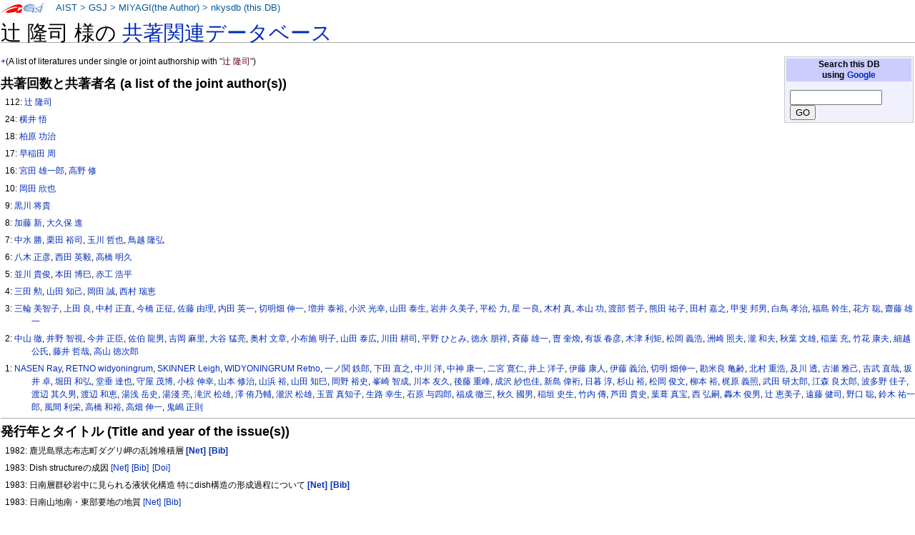

--- FILE ---
content_type: text/html
request_url: https://staff.aist.go.jp/miyagi.iso14000/nkysdb/ba/19/20f2926e28920d64bf63e509775434baf815.html
body_size: 160899
content:
<!DOCTYPE html PUBLIC "-//W3C//DTD XHTML 1.0 Transitional//EN" "http://www.w3.org/TR/xhtml1/DTD/xhtml1-transitional.dtd">
<html xmlns="http://www.w3.org/1999/xhtml" xml:lang="ja" lang="ja" dir="ltr">
<head>
<meta http-equiv="Content-Type" content="text/html; charset=utf-8" />

<meta http-equiv="Content-Style-Type" content="text/css" />
<meta http-equiv="Content-Script-Type" content="text/javascript" />
<title>nkysdb: 辻 隆司</title>
<meta name="Keywords" content="辻 隆司,nkysdb,なかよし論文データベース" />
 <style type="text/css" media="screen,projection">
/*<![CDATA[*/ @import "./../../skins/monobook/main.css"; /*]]>*/
</style>
    <link rel="stylesheet" type="text/css" media="print" href="./../../skins/common/commonPrint.css" />
    <link rev="made" href="http://staff.aist.go.jp/miyagi.iso14000/myHomeJ.html" />
    <meta http-equiv="imagetoolbar" content="no" />
        <script type="text/javascript" src="./../../skins/common/wikibits.js"></script>
</head>
<body class="ns-0">
<div id="globalWrapper">
 <div id="column-content">
 <div id="content">
<!--  <a name="top" id="contentTop"></a> -->
  <div id="bodyContent">
  <h3 id="siteSub">nkysdb: なかよし論文データベース</h3>
  <div id="contentSub"></div>

<h1>辻 隆司 様の <a href="../../index.html"> 共著関連データベース</a></h1>
<table class="noprint" style="margin:2px; float:right; width:15em; background-color:#F0F0FF; border:1px solid #CCCCCC">
<tr><th style="background:#CCCCFF;"> Search this DB <br />
using <a target="thanks" href="https://www.google.co.jp/">Google</a>
</th></tr>
<tr><td style="font-size:small">
<form action="https://www.google.co.jp/search" method="get">
<input type="hidden" name="as_epq" value="nkysdb" />
<input type="hidden" name="as_occt" value="any" />
<input type="hidden" name="as_sitesearch" value="staff.aist.go.jp" />
<input type="hidden" name="num" value="10" />
<input type="text" size="14" name="as_q" value="" />
<input type="submit" name="btnG" value="GO" />
</form>
</td></tr></table>
<p><a href="http://staff.aist.go.jp/miyagi.iso14000/nkysdb/ba/19/20f2926e28920d64bf63e509775434baf815.html">+</a>(A list of literatures under single or joint authorship with <font color="#660033">"辻 隆司"</font>)</p>
<h3>共著回数と共著者名 (a list of the joint author(s))</h3>
<ol><p>112:
<a href="../../ba/19/20f2926e28920d64bf63e509775434baf815.html">辻 隆司</a></p>
<p>24:
<a href="../../7c/0d/4c6d3cd1e110a865089e10332a87505c6f60.html">横井 悟</a></p>
<p>18:
<a href="../../79/65/08700f4aa41f2e08b592cf2a4ddd609a94b2.html">柏原 功治</a></p>
<p>17:
<a href="../../0c/de/8da5cdba491bf9dbb0f9cf5b165e390321a5.html">早稲田 周</a></p>
<p>16:
<a href="../../71/3e/bebce5d584456231040eac6e25ae9102ea28.html">宮田 雄一郎</a>, <a href="../../d4/3c/7c929cec08053b179054b5cc176a1217a5d4.html">高野 修</a></p>
<p>10:
<a href="../../39/00/3ad423389c5eedeb86002dff829672d3639e.html">岡田 欣也</a></p>
<p>9:
<a href="../../90/b7/51120333da83242749c213537366cd15bac1.html">黒川 将貴</a></p>
<p>8:
<a href="../../27/c9/bab942d33bbc0f2a05ab3bf47b66a0eaea96.html">加藤 新</a>, <a href="../../a7/74/6bfe292809c46b51f81c339fcb3206aa0986.html">大久保 進</a></p>
<p>7:
<a href="../../b8/8b/c60e3f6d0ab15fe1267cb75870da8a4e74bd.html">中水 勝</a>, <a href="../../ab/5f/cfd1ec70212ec6d3766048b18faca736680d.html">栗田 裕司</a>, <a href="../../6f/d1/2ed8e7ef65d3924be69ff7e359382c79f6dd.html">玉川 哲也</a>, <a href="../../3e/c9/355cb955d2d27f421b15a7c6d2c3d4bfa04b.html">鳥越 隆弘</a></p>
<p>6:
<a href="../../68/00/1bf78bf2c1fef052b6643b034f391ae729f4.html">八木 正彦</a>, <a href="../../d2/84/9a01e71019ba033cce9ec3a2dfd5132bdba0.html">西田 英毅</a>, <a href="../../07/0d/6dc50bead19b0312b1323cdde1f0e8d98cb6.html">高橋 明久</a></p>
<p>5:
<a href="../../da/01/4f05646ce3d3acca729aab232084babd4b28.html">並川 貴俊</a>, <a href="../../1b/a3/9bbf200aebca8be0b56ab9ff6db9050f1a3e.html">本田 博巳</a>, <a href="../../24/90/c10607642e27bf1fbcf03497fdf74b5c2c57.html">赤工 浩平</a></p>
<p>4:
<a href="../../8d/b2/15f35e6551df100d36e63ddad264cbce7d00.html">三田 勲</a>, <a href="../../2c/ca/8bcbb6c8cce37b0c25f82fecb0b55453f823.html">山田 知己</a>, <a href="../../f4/9e/610c93d71641c07f43b27eb0f60b596820ee.html">岡田 誠</a>, <a href="../../59/11/377f01332ae52485c2084d07931d5b6dbe58.html">西村 瑞恵</a></p>
<p>3:
<a href="../../96/f4/06aacdb9fcef0ef0ded16cc3c9046caa5e31.html">三輪 美智子</a>, <a href="../../93/70/5dae6f6935c46a2d856821242ea921f1029f.html">上田 良</a>, <a href="../../fd/12/4e1748bbf1095d41258ac8396fdadeaabdc4.html">中村 正直</a>, <a href="../../40/f6/e009c34b9c444b2ff524556a6851dab261d4.html">今橋 正征</a>, <a href="../../34/3a/66f4a06f18a6782535178856034b7c194e2f.html">佐藤 由理</a>, <a href="../../9e/0a/2331a70790970abfb0e1de437dc08757cb2c.html">内田 英一</a>, <a href="../../22/fb/a29b4e49010674d5dceea5dab87d2393fb54.html">切明畑 伸一</a>, <a href="../../b3/d8/5d488d171dbf189340866a5440a915cbc9b6.html">増井 泰裕</a>, <a href="../../03/97/319b7c214580a1731e3f662756283c777a49.html">小沢 光幸</a>, <a href="../../14/20/4fd7dbbe4a1a0b20a1dc90194b48f51de992.html">山田 泰生</a>, <a href="../../f4/78/3f61b01ef2cc91df5485ec40fa4d0ddc9741.html">岩井 久美子</a>, <a href="../../e8/24/39a01770b8b8593428f84f50af889831c481.html">平松 力</a>, <a href="../../3d/35/e96d3e5438ef52ce2391941ee03fe288abdf.html">星 一良</a>, <a href="../../6c/e4/ce2c5af25de9d3d1b9c7b9b2d42f90eba0d7.html">木村 真</a>, <a href="../../9d/9d/218df91a172f6dace6d67da15ff68771a3fa.html">本山 功</a>, <a href="../../f7/74/3053513de4506f13e418849ac7e4ed954245.html">渡部 哲子</a>, <a href="../../15/49/4e6c9f3f5506c7a15b54d7a095f01915ec69.html">熊田 祐子</a>, <a href="../../86/61/fac8c6983e7c7f63d93bf5cc43b49f9d16eb.html">田村 嘉之</a>, <a href="../../ef/d1/4a6bf1e8503b85e11e70b8e6dc68e48c1838.html">甲斐 邦男</a>, <a href="../../c5/ab/b7634f26371ef09e7aaabc929a2c7b93731c.html">白鳥 孝治</a>, <a href="../../f4/17/c1d9f6cc6eb005d84545b7744f5d7d7109e5.html">福島 幹生</a>, <a href="../../98/fa/7e2d502b94c5b67d40fd0ec3a2e1b465165c.html">花方 聡</a>, <a href="../../00/ba/e9474f7c532f503cf073b59511855fc6e9df.html">齋藤 雄一</a></p>
<p>2:
<a href="../../6c/9c/8b1c5fb60907223d8610cfe89c08e72607d6.html">中山 徹</a>, <a href="../../98/ed/cd682207ec5a9da8fdc78f753636ac857c31.html">井野 智視</a>, <a href="../../71/78/7264f10a1104e1e34e5cb51794c3da469285.html">今井 正臣</a>, <a href="../../42/a3/705b248f86c048c8991740f7ba4bca51d402.html">佐伯 龍男</a>, <a href="../../af/8b/742c5607eadc8dc7e55d8dc5d00c3fd8fbf3.html">吉岡 麻里</a>, <a href="../../84/57/879b5cc4c176947d232933c7b0e55982bfd3.html">大谷 猛亮</a>, <a href="../../1e/ae/6750fb7c63a62852a498be2075a97fd6ca4d.html">奥村 文章</a>, <a href="../../3f/0d/eb3702f5a8419ae01a8b4e4ec27c44a2b1db.html">小布施 明子</a>, <a href="../../6b/c4/1e1fff4bc2e71922e28e4a2eee5dbec0fd3a.html">山田 泰広</a>, <a href="../../d3/3c/1509d390b93ce944e310ad44a5314ac0169a.html">川田 耕司</a>, <a href="../../54/30/c099626e9186ffe06fa22fa6e2d4e32f532c.html">平野 ひとみ</a>, <a href="../../a5/ba/eed011dd1ddf53e40f6308bbcf160aa7ca53.html">徳永 朋祥</a>, <a href="../../96/ac/a918b24c68fa364793ee190d74a23a7077d8.html">斉藤 雄一</a>, <a href="../../b0/f1/d8f0d999b9e661c0918da1399263fe25850a.html">曺 奎煥</a>, <a href="../../8c/35/98920b3780d2348f6f19f7dd5fade0e70c6a.html">有坂 春彦</a>, <a href="../../f3/84/0a56a3264d9c569e3020ea1c934ab3b24b1c.html">木津 利矩</a>, <a href="../../99/79/e7738c20f35fd8bcee7393ce83ea5390c027.html">松岡 義浩</a>, <a href="../../67/bd/27936068e40924e7f6a895f5c78bdf06405b.html">洲崎 照夫</a>, <a href="../../53/cb/788defafa0b88ffa92a1427d1c2ed0205959.html">瀧 和夫</a>, <a href="../../4a/c6/d0e6d2a2e220446cfafd87a4d9bc1262113d.html">秋葉 文雄</a>, <a href="../../06/0b/990b6363e174ce5402f5b370edeb1f03c58a.html">稲葉 充</a>, <a href="../../df/f8/6733ca4ac74b2f7f8bf66c4b971f5767d439.html">竹花 康夫</a>, <a href="../../ba/cd/39568b63189df15fa26104d2cd46114d61cd.html">細越 公氏</a>, <a href="../../83/4d/943dd083637210b311eac94cb4eaa2d5cab1.html">藤井 哲哉</a>, <a href="../../ab/14/c4bdff0be3b172de2903f884025f9f4457d4.html">高山 徳次郎</a></p>
<p>1:
<a href="../../ca/32/ef457a6ee0873a0a9335019486e47afdb9fd.html">NASEN Ray</a>, <a href="../../e4/98/34e5c3c074ef8c1864f4da093e3cac34f1f1.html">RETNO widyoningrum</a>, <a href="../../5f/5c/11eea02ee89b10d7aeb4839801ad97c9f5e3.html">SKINNER Leigh</a>, <a href="../../a4/02/6fbba93644c6c3dbc2043bb4b52128f9ea9d.html">WIDYONINGRUM Retno</a>, <a href="../../fa/33/0a38e026ee0312b49d5bde3856fbbba83760.html">一ノ関 鉄郎</a>, <a href="../../16/44/c0f0f392562f0dc9fb339960f791e4408038.html">下田 直之</a>, <a href="../../b1/53/5652235145a418e222b745c8378bb440f541.html">中川 洋</a>, <a href="../../c7/79/ffa1e5aec224b12c0c890f5590e968cfedd0.html">中神 康一</a>, <a href="../../6b/33/83d8c7719021d10cea56acecec4ee6889303.html">二宮 寛仁</a>, <a href="../../30/d6/a748a144203579b13320e1abf1cbc079ba71.html">井上 洋子</a>, <a href="../../73/4d/64162e8e305dd7d637dda843e1b908ca78a0.html">伊藤 康人</a>, <a href="../../eb/9b/04b6c733941fe980aedf45c9abd10f71a082.html">伊藤 義治</a>, <a href="../../27/c1/b62982ba318c3d3d5732d5379211b594b8e6.html">切明 畑伸一</a>, <a href="../../73/c9/3d1f6e65eb1e76c2a3939e3239969b4145ae.html">勘米良 亀齢</a>, <a href="../../80/85/da518886b1cd654c0c4ea920fb6c309c7c1a.html">北村 重浩</a>, <a href="../../a4/3f/e12d653c062f8a804439d281648e883cfa0d.html">及川 透</a>, <a href="../../c7/4d/3bc239013018b22dba25ad79baafb39943ff.html">古瀬 雅己</a>, <a href="../../d2/20/c58fa1cc4fd1601bfe7e911e6bd527928ede.html">吉武 直哉</a>, <a href="../../6b/3a/de21b2c7dc4c5d6092e3fc66c672f8468596.html">坂井 卓</a>, <a href="../../58/c9/d761d2416e7898e2c66b81652c034ad55cdd.html">堀田 和弘</a>, <a href="../../01/75/c79acd5cbebf75cc6f31e9004ee3e4b1e757.html">堂垂 達也</a>, <a href="../../23/00/b7a51f438f728ccf81ddefd6acfb544b0710.html">守屋 茂博</a>, <a href="../../70/74/7faae5c395b2bd3c8b8fd6d3c1fbe2def083.html">小椋 伸幸</a>, <a href="../../3b/d3/abc1a9b1f75e8a26f893036de3f0057aa519.html">山本 修治</a>, <a href="../../37/36/f384afdd4b0139c67f67f1db12ce506066f3.html">山浜 裕</a>, <a href="../../58/fe/735cdae56fb23595d1073f115b3f798160af.html">山田 知巳</a>, <a href="../../f9/a9/f8c46e65cd90231e5e6a785a22e53f8141b5.html">岡野 裕史</a>, <a href="../../99/bd/4604b33ecef657c4dec4b1bcd7c58b7863d8.html">峯崎 智成</a>, <a href="../../c5/79/a0a7a6aa633dae73f824b6a01cf11493f0be.html">川本 友久</a>, <a href="../../a0/a6/094088278bf26c36d912228f6eed6ef83572.html">後藤 重峰</a>, <a href="../../7e/01/c89590871f0785634049a8c107558c339fde.html">成沢 紗也佳</a>, <a href="../../c2/6b/fa3e99d3d3a4e64202930f7b9c0b88baf0fe.html">新島 偉裄</a>, <a href="../../11/ad/435f107a8146485f64a7febce6b0385a2479.html">日暮 淳</a>, <a href="../../c3/9a/6f0afe47462adaa9af168fe3c4f0ce4d887d.html">杉山 裕</a>, <a href="../../ab/88/373cdd95bcf6f24c53595f3c35bff22b420e.html">松岡 俊文</a>, <a href="../../9b/19/3154c6a8f10a9b4452612fcb7c4236501b15.html">柳本 裕</a>, <a href="../../0d/20/657e2dacc0dcc1577c11b7ca91954e90175a.html">梶原 義照</a>, <a href="../../6c/7d/4d92bcb4fbbe36dc1f82e9d93756a6b140be.html">武田 研太郎</a>, <a href="../../8f/06/de6d40244ac3dc5a409e52f051d4b2931839.html">江森 良太郎</a>, <a href="../../d2/40/446160194951b75c01a97bfa6a7422eea58c.html">波多野 佳子</a>, <a href="../../12/09/7c2e3681579c19459657fa3bcbf992c50ae3.html">渡辺 其久男</a>, <a href="../../d1/a5/9f2e9b2aef9ebe092a99a7bdd8e2e268dfea.html">渡辺 和恵</a>, <a href="../../06/e9/f1d4e326a82885c49fdfa5267830ec48b4fe.html">湯浅 岳史</a>, <a href="../../cd/2b/4194e3330741949120d90215512ed84d8690.html">湯淺 亮</a>, <a href="../../b1/fe/8901e64b50370d23d8d12ec2df65e1bf2ee1.html">滝沢 松雄</a>, <a href="../../a1/c4/ec7e09186d3af3a310b975bad761315f0b52.html">澤 侑乃輔</a>, <a href="../../52/52/fb13e3f3fc363bc20aa58fa6147a3fd81ddc.html">瀧沢 松雄</a>, <a href="../../be/01/29dce76a7e49ea99cf6191fbfdcfcc14fd1d.html">玉置 真知子</a>, <a href="../../f5/cc/8ea445d307e155595f1d8708526b6c0d924a.html">生路 幸生</a>, <a href="../../16/1c/fb4432dd7350501824ef35ae72bba2a032fe.html">石原 与四郎</a>, <a href="../../5b/c5/5650f622d4438d247e447cac2392482a0dc3.html">福成 徹三</a>, <a href="../../ef/06/03bd5f0e9f30a0973342770842f90675d701.html">秋久 國男</a>, <a href="../../6a/71/3995e23ada5095f537b15ed13523da8ec0f9.html">稲垣 史生</a>, <a href="../../cb/4d/344106554b57a22cb9e556faebfc7a84685c.html">竹内 傳</a>, <a href="../../bf/23/4048f5995c2c946ec74d27e1a685b1d5ad21.html">芦田 貴史</a>, <a href="../../af/4a/589512b732e4e28f16c27b2782e6ad8d9291.html">葉葺 真宝</a>, <a href="../../dd/55/e2e54bee93c65d8c8baa04b862f77b757278.html">西 弘嗣</a>, <a href="../../e4/6e/d2d5a3bd5f6ce359627770ab14a9372d50c4.html">轟木 俊男</a>, <a href="../../6d/db/7f261a1ce84e36d8d7d9b185f7ce2b8af659.html">辻 恵美子</a>, <a href="../../51/f4/42628540cde262b8ec39aa322a9f7e8c608f.html">遠藤 健司</a>, <a href="../../c6/b6/ef11eedd85327c5fe7c3826b83fe679ae0b3.html">野口 聡</a>, <a href="../../9a/99/c449ec7770dea44092d3c86e2c1fae6afb62.html">鈴木 祐一郎</a>, <a href="../../16/c7/475853807ea98058ef2c873cb6fca44412d7.html">風間 利栄</a>, <a href="../../78/34/aee3a9e1e00f2909cc20f768c3ec9b713827.html">高橋 和裕</a>, <a href="../../cc/07/ae877322896fd1258599d558f3a1c8dc14fb.html">高畑 伸一</a>, <a href="../../67/3c/f782fd02ee41bcd1afcce3c11c651acbc152.html">鬼嶋 正則</a></p>
</ol>
<hr />

<h3>発行年とタイトル (Title and year of the issue(s))</h3>
<ol>
<p>1982: 鹿児島県志布志町ダグリ岬の乱雑堆積層 <a style="white-space:nowrap;" class="noprint" title="Google" href="http://www.google.com/search?q=%e9%b9%bf%e5%85%90%e5%b3%b6%e7%9c%8c%e5%bf%97%e5%b8%83%e5%bf%97%e7%94%ba%e3%83%80%e3%82%b0%e3%83%aa%e5%b2%ac%e3%81%ae%e4%b9%b1%e9%9b%91%e5%a0%86%e7%a9%8d%e5%b1%a4"> <b>[Net]</b></a>
<a style="white-space:nowrap;" class="noprint" title="GEOLIS(198205100)" href="https://gbank.gsj.jp/geolis/geolis_link/198205100/ja"> <b>[Bib]</b></a>
</p>
<p>1983: Dish structureの成因 <a style="white-space:nowrap;" class="noprint" title="Google" href="http://www.google.com/search?q=Dish%20structure%e3%81%ae%e6%88%90%e5%9b%a0"> [Net]</a>
<a style="white-space:nowrap;" class="noprint" title="GEOLIS(200301935)" href="https://gbank.gsj.jp/geolis/geolis_link/200301935/ja"> [Bib]</a>
<a style="white-space:nowrap;" class="noprint" title="DOI(10.14863/geosocabst.1983.0_237)" href="https://doi.org/10.14863/geosocabst.1983.0_237"> [Doi]</a>
</p>
<p>1983: 日南層群砂岩中に見られる液状化構造 特にdish構造の形成過程について <a style="white-space:nowrap;" class="noprint" title="Google" href="http://www.google.com/search?q=%e6%97%a5%e5%8d%97%e5%b1%a4%e7%be%a4%e7%a0%82%e5%b2%a9%e4%b8%ad%e3%81%ab%e8%a6%8b%e3%82%89%e3%82%8c%e3%82%8b%e6%b6%b2%e7%8a%b6%e5%8c%96%e6%a7%8b%e9%80%a0%20%e7%89%b9%e3%81%abdish%e6%a7%8b%e9%80%a0%e3%81%ae%e5%bd%a2%e6%88%90%e9%81%8e%e7%a8%8b%e3%81%ab%e3%81%a4%e3%81%84%e3%81%a6"> <b>[Net]</b></a>
<a style="white-space:nowrap;" class="noprint" title="GEOLIS(198605128)" href="https://gbank.gsj.jp/geolis/geolis_link/198605128/ja"> <b>[Bib]</b></a>
</p>
<p>1983: 日南山地南・東部要地の地質 <a style="white-space:nowrap;" class="noprint" title="Google" href="http://www.google.com/search?q=%e6%97%a5%e5%8d%97%e5%b1%b1%e5%9c%b0%e5%8d%97%e3%83%bb%e6%9d%b1%e9%83%a8%e8%a6%81%e5%9c%b0%e3%81%ae%e5%9c%b0%e8%b3%aa"> [Net]</a>
<a style="white-space:nowrap;" class="noprint" title="GEOLIS(198301694)" href="https://gbank.gsj.jp/geolis/geolis_link/198301694/ja"> [Bib]</a>
</p>
<p>1984: 開聞岳山麓にみられる雁行クラックについて <a style="white-space:nowrap;" class="noprint" title="Google" href="http://www.google.com/search?q=%e9%96%8b%e8%81%9e%e5%b2%b3%e5%b1%b1%e9%ba%93%e3%81%ab%e3%81%bf%e3%82%89%e3%82%8c%e3%82%8b%e9%9b%81%e8%a1%8c%e3%82%af%e3%83%a9%e3%83%83%e3%82%af%e3%81%ab%e3%81%a4%e3%81%84%e3%81%a6"> [Net]</a>
<a style="white-space:nowrap;" class="noprint" title="GEOLIS(198404548)" href="https://gbank.gsj.jp/geolis/geolis_link/198404548/ja"> [Bib]</a>
<a style="white-space:nowrap;" class="noprint" title="DOI(10.18940/kazanc.29.2_148_1)" href="https://doi.org/10.18940/kazanc.29.2_148_1"> [Doi]</a>
<br />Echelon cracks found in the lava at the foot of Kaimondake  <a style="white-space:nowrap;" class="noprint" title="Google" href="https://www.google.com/search?q=Echelon%20cracks%20found%20in%20the%20lava%20at%20the%20foot%20of%20Kaimondake%20"> [Net]</a>
<a style="white-space:nowrap;" class="noprint" title="GEOLIS(198404548)" href="https://gbank.gsj.jp/geolis/geolis_link/198404548/en"> [Bib]</a>
<a style="white-space:nowrap;" class="noprint" title="DOI(10.18940/kazanc.29.2_148_1)" href="https://doi.org/10.18940/kazanc.29.2_148_1"> [Doi]</a>
</p>
<p>1987: 砂岩層中にみられる流動化・液状化による変形構造 宮崎県日南層群の例と実験的研究  <a style="white-space:nowrap;" class="noprint" title="Google" href="http://www.google.com/search?q=%e7%a0%82%e5%b2%a9%e5%b1%a4%e4%b8%ad%e3%81%ab%e3%81%bf%e3%82%89%e3%82%8c%e3%82%8b%e6%b5%81%e5%8b%95%e5%8c%96%e3%83%bb%e6%b6%b2%e7%8a%b6%e5%8c%96%e3%81%ab%e3%82%88%e3%82%8b%e5%a4%89%e5%bd%a2%e6%a7%8b%e9%80%a0%20%e5%ae%ae%e5%b4%8e%e7%9c%8c%e6%97%a5%e5%8d%97%e5%b1%a4%e7%be%a4%e3%81%ae%e4%be%8b%e3%81%a8%e5%ae%9f%e9%a8%93%e7%9a%84%e7%a0%94%e7%a9%b6%20"> <b>[Net]</b></a>
<a style="white-space:nowrap;" class="noprint" title="GEOLIS(198706110)" href="https://gbank.gsj.jp/geolis/geolis_link/198706110/ja"> <b>[Bib]</b></a>
<a style="white-space:nowrap;" class="noprint" title="DOI(10.5575/geosoc.93.791)" href="https://doi.org/10.5575/geosoc.93.791"> <b>[Doi]</b></a>
<br />Fluidization and liquefaction of sand beds   Experimental study and examples from Nich inan Group   <a style="white-space:nowrap;" class="noprint" title="Google" href="https://www.google.com/search?q=Fluidization%20and%20liquefaction%20of%20sand%20beds%20%20%20Experimental%20study%20and%20examples%20from%20Nich%20inan%20Group%20%20"> <b>[Net]</b></a>
<a style="white-space:nowrap;" class="noprint" title="GEOLIS(198706110)" href="https://gbank.gsj.jp/geolis/geolis_link/198706110/en"> <b>[Bib]</b></a>
<a style="white-space:nowrap;" class="noprint" title="DOI(10.5575/geosoc.93.791)" href="https://doi.org/10.5575/geosoc.93.791"> <b>[Doi]</b></a>
</p>
<p>1987: 砂岩層中にみられる流動化・液状化による変形構造 宮崎県日南層群の例と実験的研究  <a style="white-space:nowrap;" class="noprint" title="Google" href="http://www.google.com/search?q=%e7%a0%82%e5%b2%a9%e5%b1%a4%e4%b8%ad%e3%81%ab%e3%81%bf%e3%82%89%e3%82%8c%e3%82%8b%e6%b5%81%e5%8b%95%e5%8c%96%e3%83%bb%e6%b6%b2%e7%8a%b6%e5%8c%96%e3%81%ab%e3%82%88%e3%82%8b%e5%a4%89%e5%bd%a2%e6%a7%8b%e9%80%a0%20%e5%ae%ae%e5%b4%8e%e7%9c%8c%e6%97%a5%e5%8d%97%e5%b1%a4%e7%be%a4%e3%81%ae%e4%be%8b%e3%81%a8%e5%ae%9f%e9%a8%93%e7%9a%84%e7%a0%94%e7%a9%b6%20"> <b>[Net]</b></a>
<a style="white-space:nowrap;" class="noprint" title="GEOLIS(198807309)" href="https://gbank.gsj.jp/geolis/geolis_link/198807309/ja"> <b>[Bib]</b></a>
<a style="white-space:nowrap;" class="noprint" title="DOI(10.5575/geosoc.93.791)" href="https://doi.org/10.5575/geosoc.93.791"> <b>[Doi]</b></a>
<br />Fluidization and Liquefaction of Sand Beds  Experimental Study and Examples from Nichinan Group  <a style="white-space:nowrap;" class="noprint" title="Google" href="https://www.google.com/search?q=Fluidization%20and%20Liquefaction%20of%20Sand%20Beds%20%20Experimental%20Study%20and%20Examples%20from%20Nichinan%20Group%20"> <b>[Net]</b></a>
<a style="white-space:nowrap;" class="noprint" title="GEOLIS(198807309)" href="https://gbank.gsj.jp/geolis/geolis_link/198807309/en"> <b>[Bib]</b></a>
<a style="white-space:nowrap;" class="noprint" title="DOI(10.5575/geosoc.93.791)" href="https://doi.org/10.5575/geosoc.93.791"> <b>[Doi]</b></a>
</p>
<p>1988: 女川層硬質頁岩中のmarine varveとその石油地質学的研究 <a style="white-space:nowrap;" class="noprint" title="Google" href="http://www.google.com/search?q=%e5%a5%b3%e5%b7%9d%e5%b1%a4%e7%a1%ac%e8%b3%aa%e9%a0%81%e5%b2%a9%e4%b8%ad%e3%81%aemarine%20varve%e3%81%a8%e3%81%9d%e3%81%ae%e7%9f%b3%e6%b2%b9%e5%9c%b0%e8%b3%aa%e5%ad%a6%e7%9a%84%e7%a0%94%e7%a9%b6"> <b>[Net]</b></a>
<a style="white-space:nowrap;" class="noprint" title="GEOLIS(198807310)" href="https://gbank.gsj.jp/geolis/geolis_link/198807310/ja"> <b>[Bib]</b></a>
<a style="white-space:nowrap;" class="noprint" title="DOI(10.14863/geosocabst.1988.0_249)" href="https://doi.org/10.14863/geosocabst.1988.0_249"> <b>[Doi]</b></a>
<br />Marine varve and color   banded shale in the Onnagawa Formation and their geochemical characteristics  <a style="white-space:nowrap;" class="noprint" title="Google" href="https://www.google.com/search?q=Marine%20varve%20and%20color%20%20%20banded%20shale%20in%20the%20Onnagawa%20Formation%20and%20their%20geochemical%20characteristics%20"> <b>[Net]</b></a>
<a style="white-space:nowrap;" class="noprint" title="GEOLIS(198807310)" href="https://gbank.gsj.jp/geolis/geolis_link/198807310/en"> <b>[Bib]</b></a>
<a style="white-space:nowrap;" class="noprint" title="DOI(10.14863/geosocabst.1988.0_249)" href="https://doi.org/10.14863/geosocabst.1988.0_249"> <b>[Doi]</b></a>
</p>
<p>1989: 秋田県由利原および五城目周辺に分布する女川相について，その1：堆積相 <a style="white-space:nowrap;" class="noprint" title="Google" href="http://www.google.com/search?q=%e7%a7%8b%e7%94%b0%e7%9c%8c%e7%94%b1%e5%88%a9%e5%8e%9f%e3%81%8a%e3%82%88%e3%81%b3%e4%ba%94%e5%9f%8e%e7%9b%ae%e5%91%a8%e8%be%ba%e3%81%ab%e5%88%86%e5%b8%83%e3%81%99%e3%82%8b%e5%a5%b3%e5%b7%9d%e7%9b%b8%e3%81%ab%e3%81%a4%e3%81%84%e3%81%a6%ef%bc%8c%e3%81%9d%e3%81%ae1%ef%bc%9a%e5%a0%86%e7%a9%8d%e7%9b%b8"> <b>[Net]</b></a>
<a style="white-space:nowrap;" class="noprint" title="GEOLIS(198906366)" href="https://gbank.gsj.jp/geolis/geolis_link/198906366/ja"> <b>[Bib]</b></a>
</p>
<p>1989: 開聞岳山麓の溶岩に見られる雁行クラックについて <a style="white-space:nowrap;" class="noprint" title="Google" href="http://www.google.com/search?q=%e9%96%8b%e8%81%9e%e5%b2%b3%e5%b1%b1%e9%ba%93%e3%81%ae%e6%ba%b6%e5%b2%a9%e3%81%ab%e8%a6%8b%e3%82%89%e3%82%8c%e3%82%8b%e9%9b%81%e8%a1%8c%e3%82%af%e3%83%a9%e3%83%83%e3%82%af%e3%81%ab%e3%81%a4%e3%81%84%e3%81%a6"> [Net]</a>
<a style="white-space:nowrap;" class="noprint" title="GEOLIS(198905880)" href="https://gbank.gsj.jp/geolis/geolis_link/198905880/ja"> [Bib]</a>
<a style="white-space:nowrap;" class="noprint" title="DOI(10.18940/kazanc.34.1_57)" href="https://doi.org/10.18940/kazanc.34.1_57"> [Doi]</a>
<br />Echelon Cracks Found in the Lava at the Foot of Kaimondake <a style="white-space:nowrap;" class="noprint" title="Google" href="https://www.google.com/search?q=Echelon%20Cracks%20Found%20in%20the%20Lava%20at%20the%20Foot%20of%20Kaimondake"> [Net]</a>
<a style="white-space:nowrap;" class="noprint" title="GEOLIS(198905880)" href="https://gbank.gsj.jp/geolis/geolis_link/198905880/en"> [Bib]</a>
<a style="white-space:nowrap;" class="noprint" title="DOI(10.18940/kazanc.34.1_57)" href="https://doi.org/10.18940/kazanc.34.1_57"> [Doi]</a>
</p>
<p>1990: 珪質頁岩の続成に関連した石油・ガストラップ 秋田県由利原油ガス田の例  <a style="white-space:nowrap;" class="noprint" title="Google" href="http://www.google.com/search?q=%e7%8f%aa%e8%b3%aa%e9%a0%81%e5%b2%a9%e3%81%ae%e7%b6%9a%e6%88%90%e3%81%ab%e9%96%a2%e9%80%a3%e3%81%97%e3%81%9f%e7%9f%b3%e6%b2%b9%e3%83%bb%e3%82%ac%e3%82%b9%e3%83%88%e3%83%a9%e3%83%83%e3%83%97%20%e7%a7%8b%e7%94%b0%e7%9c%8c%e7%94%b1%e5%88%a9%e5%8e%9f%e6%b2%b9%e3%82%ac%e3%82%b9%e7%94%b0%e3%81%ae%e4%be%8b%20"> <b>[Net]</b></a>
<a style="white-space:nowrap;" class="noprint" title="GEOLIS(199006069)" href="https://gbank.gsj.jp/geolis/geolis_link/199006069/ja"> <b>[Bib]</b></a>
<a style="white-space:nowrap;" class="noprint" title="DOI(10.14863/geosocabst.1990.0_568)" href="https://doi.org/10.14863/geosocabst.1990.0_568"> <b>[Doi]</b></a>
<br />Diagenetic Trap of Siliceous Shale : Onnagawa Formation in the Yurihara Oil Gas field, Northern Japan  <a style="white-space:nowrap;" class="noprint" title="Google" href="https://www.google.com/search?q=Diagenetic%20Trap%20of%20Siliceous%20Shale%20%3a%20Onnagawa%20Formation%20in%20the%20Yurihara%20Oil%20Gas%20field%2c%20Northern%20Japan%20"> <b>[Net]</b></a>
<a style="white-space:nowrap;" class="noprint" title="GEOLIS(199006069)" href="https://gbank.gsj.jp/geolis/geolis_link/199006069/en"> <b>[Bib]</b></a>
<a style="white-space:nowrap;" class="noprint" title="DOI(10.14863/geosocabst.1990.0_568)" href="https://doi.org/10.14863/geosocabst.1990.0_568"> <b>[Doi]</b></a>
</p>
<p>1990: 秋田県五城目の女川層珪質頁岩における有機物相と堆積環境 <a style="white-space:nowrap;" class="noprint" title="Google" href="http://www.google.com/search?q=%e7%a7%8b%e7%94%b0%e7%9c%8c%e4%ba%94%e5%9f%8e%e7%9b%ae%e3%81%ae%e5%a5%b3%e5%b7%9d%e5%b1%a4%e7%8f%aa%e8%b3%aa%e9%a0%81%e5%b2%a9%e3%81%ab%e3%81%8a%e3%81%91%e3%82%8b%e6%9c%89%e6%a9%9f%e7%89%a9%e7%9b%b8%e3%81%a8%e5%a0%86%e7%a9%8d%e7%92%b0%e5%a2%83"> [Net]</a>
<a style="white-space:nowrap;" class="noprint" title="GEOLIS(199006351)" href="https://gbank.gsj.jp/geolis/geolis_link/199006351/ja"> [Bib]</a>
<br />Organic Facies and Depositional Environment of Siliceous Shale in the Onnagawa Formation, Gojome, Akita <a style="white-space:nowrap;" class="noprint" title="Google" href="https://www.google.com/search?q=Organic%20Facies%20and%20Depositional%20Environment%20of%20Siliceous%20Shale%20in%20the%20Onnagawa%20Formation%2c%20Gojome%2c%20Akita"> [Net]</a>
<a style="white-space:nowrap;" class="noprint" title="GEOLIS(199006351)" href="https://gbank.gsj.jp/geolis/geolis_link/199006351/en"> [Bib]</a>
</p>
<p>1991: 女川層珪質頁岩における有機物の保存 <a style="white-space:nowrap;" class="noprint" title="Google" href="http://www.google.com/search?q=%e5%a5%b3%e5%b7%9d%e5%b1%a4%e7%8f%aa%e8%b3%aa%e9%a0%81%e5%b2%a9%e3%81%ab%e3%81%8a%e3%81%91%e3%82%8b%e6%9c%89%e6%a9%9f%e7%89%a9%e3%81%ae%e4%bf%9d%e5%ad%98"> [Net]</a>
<a style="white-space:nowrap;" class="noprint" title="GEOLIS(199108093)" href="https://gbank.gsj.jp/geolis/geolis_link/199108093/ja"> [Bib]</a>
<br />Preservation of Organic Matter in the Onnagawa Formation, Ushigoe, Akita, Japan <a style="white-space:nowrap;" class="noprint" title="Google" href="https://www.google.com/search?q=Preservation%20of%20Organic%20Matter%20in%20the%20Onnagawa%20Formation%2c%20Ushigoe%2c%20Akita%2c%20Japan"> [Net]</a>
<a style="white-space:nowrap;" class="noprint" title="GEOLIS(199108093)" href="https://gbank.gsj.jp/geolis/geolis_link/199108093/en"> [Bib]</a>
</p>
<p>1991: 秋田県矢島町周辺の女川層の岩相区分と堆積環境，およびその根源岩特性 <a style="white-space:nowrap;" class="noprint" title="Google" href="http://www.google.com/search?q=%e7%a7%8b%e7%94%b0%e7%9c%8c%e7%9f%a2%e5%b3%b6%e7%94%ba%e5%91%a8%e8%be%ba%e3%81%ae%e5%a5%b3%e5%b7%9d%e5%b1%a4%e3%81%ae%e5%b2%a9%e7%9b%b8%e5%8c%ba%e5%88%86%e3%81%a8%e5%a0%86%e7%a9%8d%e7%92%b0%e5%a2%83%ef%bc%8c%e3%81%8a%e3%82%88%e3%81%b3%e3%81%9d%e3%81%ae%e6%a0%b9%e6%ba%90%e5%b2%a9%e7%89%b9%e6%80%a7"> <b>[Net]</b></a>
<a style="white-space:nowrap;" class="noprint" title="GEOLIS(199107727)" href="https://gbank.gsj.jp/geolis/geolis_link/199107727/ja"> <b>[Bib]</b></a>
<br />The Onnagawa Formation in the vicinity of the Yasima town, Akita Prefecture, Northern Japan  with special reference to the lithologic units, the depositional environments and their relation to source rock characteristics  <a style="white-space:nowrap;" class="noprint" title="Google" href="https://www.google.com/search?q=The%20Onnagawa%20Formation%20in%20the%20vicinity%20of%20the%20Yasima%20town%2c%20Akita%20Prefecture%2c%20Northern%20Japan%20%20with%20special%20reference%20to%20the%20lithologic%20units%2c%20the%20depositional%20environments%20and%20their%20relation%20to%20source%20rock%20characteristics%20"> <b>[Net]</b></a>
<a style="white-space:nowrap;" class="noprint" title="GEOLIS(199107727)" href="https://gbank.gsj.jp/geolis/geolis_link/199107727/en"> <b>[Bib]</b></a>
</p>
<p>1992: 石狩平野北部地域の峰延ガス田における奔須部都層と須部都層の堆積環境と堆積シーケンス <a style="white-space:nowrap;" class="noprint" title="Google" href="http://www.google.com/search?q=%e7%9f%b3%e7%8b%a9%e5%b9%b3%e9%87%8e%e5%8c%97%e9%83%a8%e5%9c%b0%e5%9f%9f%e3%81%ae%e5%b3%b0%e5%bb%b6%e3%82%ac%e3%82%b9%e7%94%b0%e3%81%ab%e3%81%8a%e3%81%91%e3%82%8b%e5%a5%94%e9%a0%88%e9%83%a8%e9%83%bd%e5%b1%a4%e3%81%a8%e9%a0%88%e9%83%a8%e9%83%bd%e5%b1%a4%e3%81%ae%e5%a0%86%e7%a9%8d%e7%92%b0%e5%a2%83%e3%81%a8%e5%a0%86%e7%a9%8d%e3%82%b7%e3%83%bc%e3%82%b1%e3%83%b3%e3%82%b9"> <b>[Net]</b></a>
<a style="white-space:nowrap;" class="noprint" title="GEOLIS(199208072)" href="https://gbank.gsj.jp/geolis/geolis_link/199208072/ja"> <b>[Bib]</b></a>
<br />Sedimentary Environments and Sequences of the Ponsubetsu and Subetsu Formations of the Minenobu Gas Field, Northern Ishikari Plain, Central Hokkaido <a style="white-space:nowrap;" class="noprint" title="Google" href="https://www.google.com/search?q=Sedimentary%20Environments%20and%20Sequences%20of%20the%20Ponsubetsu%20and%20Subetsu%20Formations%20of%20the%20Minenobu%20Gas%20Field%2c%20Northern%20Ishikari%20Plain%2c%20Central%20Hokkaido"> <b>[Net]</b></a>
<a style="white-space:nowrap;" class="noprint" title="GEOLIS(199208072)" href="https://gbank.gsj.jp/geolis/geolis_link/199208072/en"> <b>[Bib]</b></a>
</p>
<p>1992: 石狩平野北部地域中新世のシークエンス層序 <a style="white-space:nowrap;" class="noprint" title="Google" href="http://www.google.com/search?q=%e7%9f%b3%e7%8b%a9%e5%b9%b3%e9%87%8e%e5%8c%97%e9%83%a8%e5%9c%b0%e5%9f%9f%e4%b8%ad%e6%96%b0%e4%b8%96%e3%81%ae%e3%82%b7%e3%83%bc%e3%82%af%e3%82%a8%e3%83%b3%e3%82%b9%e5%b1%a4%e5%ba%8f"> [Net]</a>
<a style="white-space:nowrap;" class="noprint" title="GEOLIS(199205499)" href="https://gbank.gsj.jp/geolis/geolis_link/199205499/ja"> [Bib]</a>
<a style="white-space:nowrap;" class="noprint" title="DOI(10.14863/geosocabst.1992.0_281)" href="https://doi.org/10.14863/geosocabst.1992.0_281"> [Doi]</a>
<br />Sequence Stratigraphy of the Miocene sediments in the northern Ishikari Plain, Hokkaido  <a style="white-space:nowrap;" class="noprint" title="Google" href="https://www.google.com/search?q=Sequence%20Stratigraphy%20of%20the%20Miocene%20sediments%20in%20the%20northern%20Ishikari%20Plain%2c%20Hokkaido%20"> [Net]</a>
<a style="white-space:nowrap;" class="noprint" title="GEOLIS(199205499)" href="https://gbank.gsj.jp/geolis/geolis_link/199205499/en"> [Bib]</a>
<a style="white-space:nowrap;" class="noprint" title="DOI(10.14863/geosocabst.1992.0_281)" href="https://doi.org/10.14863/geosocabst.1992.0_281"> [Doi]</a>
</p>
<p>1993: 天北地域の新第三紀珪質岩貯留岩について <a style="white-space:nowrap;" class="noprint" title="Google" href="http://www.google.com/search?q=%e5%a4%a9%e5%8c%97%e5%9c%b0%e5%9f%9f%e3%81%ae%e6%96%b0%e7%ac%ac%e4%b8%89%e7%b4%80%e7%8f%aa%e8%b3%aa%e5%b2%a9%e8%b2%af%e7%95%99%e5%b2%a9%e3%81%ab%e3%81%a4%e3%81%84%e3%81%a6"> [Net]</a>
<a style="white-space:nowrap;" class="noprint" title="GEOLIS(199309090)" href="https://gbank.gsj.jp/geolis/geolis_link/199309090/ja"> [Bib]</a>
<a style="white-space:nowrap;" class="noprint" title="DOI(10.3720/japt.58.311)" href="https://doi.org/10.3720/japt.58.311"> [Doi]</a>
<br />Neogene siliceous rock reservoies in northern Hokkaido area, Japan  <a style="white-space:nowrap;" class="noprint" title="Google" href="https://www.google.com/search?q=Neogene%20siliceous%20rock%20reservoies%20in%20northern%20Hokkaido%20area%2c%20Japan%20"> [Net]</a>
<a style="white-space:nowrap;" class="noprint" title="GEOLIS(199309090)" href="https://gbank.gsj.jp/geolis/geolis_link/199309090/en"> [Bib]</a>
<a style="white-space:nowrap;" class="noprint" title="DOI(10.3720/japt.58.311)" href="https://doi.org/10.3720/japt.58.311"> [Doi]</a>
</p>
<p>1993: 砂層の液状化と流動化現象 <a style="white-space:nowrap;" class="noprint" title="Google" href="http://www.google.com/search?q=%e7%a0%82%e5%b1%a4%e3%81%ae%e6%b6%b2%e7%8a%b6%e5%8c%96%e3%81%a8%e6%b5%81%e5%8b%95%e5%8c%96%e7%8f%be%e8%b1%a1"> <b>[Net]</b></a>
<a style="white-space:nowrap;" class="noprint" title="GEOLIS(199307708)" href="https://gbank.gsj.jp/geolis/geolis_link/199307708/ja"> <b>[Bib]</b></a>
</p>
<p>1994: 北海道天北地域における新第三系珪質岩中の炭化水素トラップ <a style="white-space:nowrap;" class="noprint" title="Google" href="http://www.google.com/search?q=%e5%8c%97%e6%b5%b7%e9%81%93%e5%a4%a9%e5%8c%97%e5%9c%b0%e5%9f%9f%e3%81%ab%e3%81%8a%e3%81%91%e3%82%8b%e6%96%b0%e7%ac%ac%e4%b8%89%e7%b3%bb%e7%8f%aa%e8%b3%aa%e5%b2%a9%e4%b8%ad%e3%81%ae%e7%82%ad%e5%8c%96%e6%b0%b4%e7%b4%a0%e3%83%88%e3%83%a9%e3%83%83%e3%83%97"> <b>[Net]</b></a>
<a style="white-space:nowrap;" class="noprint" title="GEOLIS(199407487)" href="https://gbank.gsj.jp/geolis/geolis_link/199407487/ja"> <b>[Bib]</b></a>
<a style="white-space:nowrap;" class="noprint" title="DOI(10.3720/japt.59.283)" href="https://doi.org/10.3720/japt.59.283"> <b>[Doi]</b></a>
<br />Hydrocarbon trap in the Neogene siliceous rocks in northern Hokkaido, Japan <a style="white-space:nowrap;" class="noprint" title="Google" href="https://www.google.com/search?q=Hydrocarbon%20trap%20in%20the%20Neogene%20siliceous%20rocks%20in%20northern%20Hokkaido%2c%20Japan"> <b>[Net]</b></a>
<a style="white-space:nowrap;" class="noprint" title="GEOLIS(199407487)" href="https://gbank.gsj.jp/geolis/geolis_link/199407487/en"> <b>[Bib]</b></a>
<a style="white-space:nowrap;" class="noprint" title="DOI(10.3720/japt.59.283)" href="https://doi.org/10.3720/japt.59.283"> <b>[Doi]</b></a>
</p>
<p>1995: FMI検層による古流向の認定 <a style="white-space:nowrap;" class="noprint" title="Google" href="http://www.google.com/search?q=FMI%e6%a4%9c%e5%b1%a4%e3%81%ab%e3%82%88%e3%82%8b%e5%8f%a4%e6%b5%81%e5%90%91%e3%81%ae%e8%aa%8d%e5%ae%9a"> <b>[Net]</b></a>
<a style="white-space:nowrap;" class="noprint" title="GEOLIS(199507242)" href="https://gbank.gsj.jp/geolis/geolis_link/199507242/ja"> <b>[Bib]</b></a>
<a style="white-space:nowrap;" class="noprint" title="DOI(10.14863/geosocabst.1995.0_346)" href="https://doi.org/10.14863/geosocabst.1995.0_346"> <b>[Doi]</b></a>
<br />Recongnition of paleo flow direction in turbidites by FMI (Fullbore Formation Microlmager)  <a style="white-space:nowrap;" class="noprint" title="Google" href="https://www.google.com/search?q=Recongnition%20of%20paleo%20flow%20direction%20in%20turbidites%20by%20FMI%20%28Fullbore%20Formation%20Microlmager%29%20"> <b>[Net]</b></a>
<a style="white-space:nowrap;" class="noprint" title="GEOLIS(199507242)" href="https://gbank.gsj.jp/geolis/geolis_link/199507242/en"> <b>[Bib]</b></a>
<a style="white-space:nowrap;" class="noprint" title="DOI(10.14863/geosocabst.1995.0_346)" href="https://doi.org/10.14863/geosocabst.1995.0_346"> <b>[Doi]</b></a>
</p>
<p>1995: 女川層の有機物相と堆積環境 モンテレー層との比較  <a style="white-space:nowrap;" class="noprint" title="Google" href="http://www.google.com/search?q=%e5%a5%b3%e5%b7%9d%e5%b1%a4%e3%81%ae%e6%9c%89%e6%a9%9f%e7%89%a9%e7%9b%b8%e3%81%a8%e5%a0%86%e7%a9%8d%e7%92%b0%e5%a2%83%20%e3%83%a2%e3%83%b3%e3%83%86%e3%83%ac%e3%83%bc%e5%b1%a4%e3%81%a8%e3%81%ae%e6%af%94%e8%bc%83%20"> [Net]</a>
<a style="white-space:nowrap;" class="noprint" title="GEOLIS(200212677)" href="https://gbank.gsj.jp/geolis/geolis_link/200212677/ja"> [Bib]</a>
<a style="white-space:nowrap;" class="noprint" title="DOI(10.3720/japt.60.49)" href="https://doi.org/10.3720/japt.60.49"> [Doi]</a>
<br />Organic facies and depositional environment of the Onnagawa Formation   Comparison with the Monterey Formation   <a style="white-space:nowrap;" class="noprint" title="Google" href="https://www.google.com/search?q=Organic%20facies%20and%20depositional%20environment%20of%20the%20Onnagawa%20Formation%20%20%20Comparison%20with%20the%20Monterey%20Formation%20%20"> [Net]</a>
<a style="white-space:nowrap;" class="noprint" title="GEOLIS(200212677)" href="https://gbank.gsj.jp/geolis/geolis_link/200212677/en"> [Bib]</a>
<a style="white-space:nowrap;" class="noprint" title="DOI(10.3720/japt.60.49)" href="https://doi.org/10.3720/japt.60.49"> [Doi]</a>
</p>
<p>1996: タービダイト相と海水準変動  上総層群梅ヶ瀬層 大田代層の例  <a style="white-space:nowrap;" class="noprint" title="Google" href="http://www.google.com/search?q=%e3%82%bf%e3%83%bc%e3%83%93%e3%83%80%e3%82%a4%e3%83%88%e7%9b%b8%e3%81%a8%e6%b5%b7%e6%b0%b4%e6%ba%96%e5%a4%89%e5%8b%95%20%20%e4%b8%8a%e7%b7%8f%e5%b1%a4%e7%be%a4%e6%a2%85%e3%83%b6%e7%80%ac%e5%b1%a4%20%e5%a4%a7%e7%94%b0%e4%bb%a3%e5%b1%a4%e3%81%ae%e4%be%8b%20"> <b>[Net]</b></a>
<a style="white-space:nowrap;" class="noprint" title="GEOLIS(199611043)" href="https://gbank.gsj.jp/geolis/geolis_link/199611043/ja"> <b>[Bib]</b></a>
<a style="white-space:nowrap;" class="noprint" title="DOI(10.14863/geosocabst.1996.0_393_1)" href="https://doi.org/10.14863/geosocabst.1996.0_393_1"> <b>[Doi]</b></a>
<br />Relation between turbidite facies and sea level change   An example from the Kzusa Group   <a style="white-space:nowrap;" class="noprint" title="Google" href="https://www.google.com/search?q=Relation%20between%20turbidite%20facies%20and%20sea%20level%20change%20%20%20An%20example%20from%20the%20Kzusa%20Group%20%20"> <b>[Net]</b></a>
<a style="white-space:nowrap;" class="noprint" title="GEOLIS(199611043)" href="https://gbank.gsj.jp/geolis/geolis_link/199611043/en"> <b>[Bib]</b></a>
<a style="white-space:nowrap;" class="noprint" title="DOI(10.14863/geosocabst.1996.0_393_1)" href="https://doi.org/10.14863/geosocabst.1996.0_393_1"> <b>[Doi]</b></a>
</p>
<p>1996: 上総層群タービダイトシークエンスにみられる時系列変動 <a style="white-space:nowrap;" class="noprint" title="Google" href="http://www.google.com/search?q=%e4%b8%8a%e7%b7%8f%e5%b1%a4%e7%be%a4%e3%82%bf%e3%83%bc%e3%83%93%e3%83%80%e3%82%a4%e3%83%88%e3%82%b7%e3%83%bc%e3%82%af%e3%82%a8%e3%83%b3%e3%82%b9%e3%81%ab%e3%81%bf%e3%82%89%e3%82%8c%e3%82%8b%e6%99%82%e7%b3%bb%e5%88%97%e5%a4%89%e5%8b%95"> [Net]</a>
<a style="white-space:nowrap;" class="noprint" title="GEOLIS(199606013)" href="https://gbank.gsj.jp/geolis/geolis_link/199606013/ja"> [Bib]</a>
<a style="white-space:nowrap;" class="noprint" title="DOI(10.14863/geosocabst.1996.0_190_2)" href="https://doi.org/10.14863/geosocabst.1996.0_190_2"> [Doi]</a>
<br />Time series Fluctuation in the turbidite sequence of the Kazusa Group  <a style="white-space:nowrap;" class="noprint" title="Google" href="https://www.google.com/search?q=Time%20series%20Fluctuation%20in%20the%20turbidite%20sequence%20of%20the%20Kazusa%20Group%20"> [Net]</a>
<a style="white-space:nowrap;" class="noprint" title="GEOLIS(199606013)" href="https://gbank.gsj.jp/geolis/geolis_link/199606013/en"> [Bib]</a>
<a style="white-space:nowrap;" class="noprint" title="DOI(10.14863/geosocabst.1996.0_190_2)" href="https://doi.org/10.14863/geosocabst.1996.0_190_2"> [Doi]</a>
</p>
<p>1996: 上総層群梅が瀬層下部 大田代層におけるボーリング試料の古地磁気記録 <a style="white-space:nowrap;" class="noprint" title="Google" href="http://www.google.com/search?q=%e4%b8%8a%e7%b7%8f%e5%b1%a4%e7%be%a4%e6%a2%85%e3%81%8c%e7%80%ac%e5%b1%a4%e4%b8%8b%e9%83%a8%20%e5%a4%a7%e7%94%b0%e4%bb%a3%e5%b1%a4%e3%81%ab%e3%81%8a%e3%81%91%e3%82%8b%e3%83%9c%e3%83%bc%e3%83%aa%e3%83%b3%e3%82%b0%e8%a9%a6%e6%96%99%e3%81%ae%e5%8f%a4%e5%9c%b0%e7%a3%81%e6%b0%97%e8%a8%98%e9%8c%b2"> [Net]</a>
<a style="white-space:nowrap;" class="noprint" title="GEOLIS(199607625)" href="https://gbank.gsj.jp/geolis/geolis_link/199607625/ja"> [Bib]</a>
<br />Paleomagnetic Record of on land Drilling Core from Lower Umegase to Otadai Formations  <a style="white-space:nowrap;" class="noprint" title="Google" href="https://www.google.com/search?q=Paleomagnetic%20Record%20of%20on%20land%20Drilling%20Core%20from%20Lower%20Umegase%20to%20Otadai%20Formations%20"> [Net]</a>
<a style="white-space:nowrap;" class="noprint" title="GEOLIS(199607625)" href="https://gbank.gsj.jp/geolis/geolis_link/199607625/en"> [Bib]</a>
</p>
<p>1996: 海水準変動とタービダイト堆積の様式−−上総層群大田代，梅ヶ瀬層−−その1 <a style="white-space:nowrap;" class="noprint" title="Google" href="http://www.google.com/search?q=%e6%b5%b7%e6%b0%b4%e6%ba%96%e5%a4%89%e5%8b%95%e3%81%a8%e3%82%bf%e3%83%bc%e3%83%93%e3%83%80%e3%82%a4%e3%83%88%e5%a0%86%e7%a9%8d%e3%81%ae%e6%a7%98%e5%bc%8f%e2%88%92%e2%88%92%e4%b8%8a%e7%b7%8f%e5%b1%a4%e7%be%a4%e5%a4%a7%e7%94%b0%e4%bb%a3%ef%bc%8c%e6%a2%85%e3%83%b6%e7%80%ac%e5%b1%a4%e2%88%92%e2%88%92%e3%81%9d%e3%81%ae1"> <b>[Net]</b></a>
<a style="white-space:nowrap;" class="noprint" title="GEOLIS(200650577)" href="https://gbank.gsj.jp/geolis/geolis_link/200650577/ja"> <b>[Bib]</b></a>
<br />Sea level change and turbidite deaposition   An example from the Kazusa Group   part 1 <a style="white-space:nowrap;" class="noprint" title="Google" href="https://www.google.com/search?q=Sea%20level%20change%20and%20turbidite%20deaposition%20%20%20An%20example%20from%20the%20Kazusa%20Group%20%20%20part%201"> <b>[Net]</b></a>
<a style="white-space:nowrap;" class="noprint" title="GEOLIS(200650577)" href="https://gbank.gsj.jp/geolis/geolis_link/200650577/en"> <b>[Bib]</b></a>
</p>
<p>1996: 海水準変動とタービダイト堆積の様式−−上総層群大田代，梅ヶ瀬層−−その2 <a style="white-space:nowrap;" class="noprint" title="Google" href="http://www.google.com/search?q=%e6%b5%b7%e6%b0%b4%e6%ba%96%e5%a4%89%e5%8b%95%e3%81%a8%e3%82%bf%e3%83%bc%e3%83%93%e3%83%80%e3%82%a4%e3%83%88%e5%a0%86%e7%a9%8d%e3%81%ae%e6%a7%98%e5%bc%8f%e2%88%92%e2%88%92%e4%b8%8a%e7%b7%8f%e5%b1%a4%e7%be%a4%e5%a4%a7%e7%94%b0%e4%bb%a3%ef%bc%8c%e6%a2%85%e3%83%b6%e7%80%ac%e5%b1%a4%e2%88%92%e2%88%92%e3%81%9d%e3%81%ae2"> [Net]</a>
<a style="white-space:nowrap;" class="noprint" title="GEOLIS(200650578)" href="https://gbank.gsj.jp/geolis/geolis_link/200650578/ja"> [Bib]</a>
<br />Sea level change and turbidite deposition   An example from the Kazusa Group  (2) <a style="white-space:nowrap;" class="noprint" title="Google" href="https://www.google.com/search?q=Sea%20level%20change%20and%20turbidite%20deposition%20%20%20An%20example%20from%20the%20Kazusa%20Group%20%20%282%29"> [Net]</a>
<a style="white-space:nowrap;" class="noprint" title="GEOLIS(200650578)" href="https://gbank.gsj.jp/geolis/geolis_link/200650578/en"> [Bib]</a>
</p>
<p>1998: 新潟地域の寺泊／椎谷層境界付近に分布する火山灰層の対比 <a style="white-space:nowrap;" class="noprint" title="Google" href="http://www.google.com/search?q=%e6%96%b0%e6%bd%9f%e5%9c%b0%e5%9f%9f%e3%81%ae%e5%af%ba%e6%b3%8a%ef%bc%8f%e6%a4%8e%e8%b0%b7%e5%b1%a4%e5%a2%83%e7%95%8c%e4%bb%98%e8%bf%91%e3%81%ab%e5%88%86%e5%b8%83%e3%81%99%e3%82%8b%e7%81%ab%e5%b1%b1%e7%81%b0%e5%b1%a4%e3%81%ae%e5%af%be%e6%af%94"> [Net]</a>
<a style="white-space:nowrap;" class="noprint" title="GEOLIS(199807446)" href="https://gbank.gsj.jp/geolis/geolis_link/199807446/ja"> [Bib]</a>
<a style="white-space:nowrap;" class="noprint" title="DOI(10.14863/geosocabst.1998.0_065)" href="https://doi.org/10.14863/geosocabst.1998.0_065"> [Doi]</a>
<br />Correlation of volcanic ash layers around the boundary between the Teradomari and Shiiya Formations, Niigata oil field  <a style="white-space:nowrap;" class="noprint" title="Google" href="https://www.google.com/search?q=Correlation%20of%20volcanic%20ash%20layers%20around%20the%20boundary%20between%20the%20Teradomari%20and%20Shiiya%20Formations%2c%20Niigata%20oil%20field%20"> [Net]</a>
<a style="white-space:nowrap;" class="noprint" title="GEOLIS(199807446)" href="https://gbank.gsj.jp/geolis/geolis_link/199807446/en"> [Bib]</a>
<a style="white-space:nowrap;" class="noprint" title="DOI(10.14863/geosocabst.1998.0_065)" href="https://doi.org/10.14863/geosocabst.1998.0_065"> [Doi]</a>
</p>
<p>1998: 日本海側新第三系における底生有孔虫化石帯Spirosigmoilinella compressa Zone / Miliammina echigoensis Zone境界の年代と古環境上の意義 <a style="white-space:nowrap;" class="noprint" title="Google" href="http://www.google.com/search?q=%e6%97%a5%e6%9c%ac%e6%b5%b7%e5%81%b4%e6%96%b0%e7%ac%ac%e4%b8%89%e7%b3%bb%e3%81%ab%e3%81%8a%e3%81%91%e3%82%8b%e5%ba%95%e7%94%9f%e6%9c%89%e5%ad%94%e8%99%ab%e5%8c%96%e7%9f%b3%e5%b8%afSpirosigmoilinella%20compressa%20Zone%20%2f%20Miliammina%20echigoensis%20Zone%e5%a2%83%e7%95%8c%e3%81%ae%e5%b9%b4%e4%bb%a3%e3%81%a8%e5%8f%a4%e7%92%b0%e5%a2%83%e4%b8%8a%e3%81%ae%e6%84%8f%e7%be%a9"> [Net]</a>
<a style="white-space:nowrap;" class="noprint" title="GEOLIS(199801425)" href="https://gbank.gsj.jp/geolis/geolis_link/199801425/ja"> [Bib]</a>
<a style="white-space:nowrap;" class="noprint" title="DOI(10.14863/geosocabst.1998.0_066)" href="https://doi.org/10.14863/geosocabst.1998.0_066"> [Doi]</a>
<br />Geologic age and paleoenvironmental implications of the boundary between the benthic foraminiferal Spirosigmoilinella compressa Zone / Miliammina echigoensis Zone in the Neogene of the Sea of Japan region  <a style="white-space:nowrap;" class="noprint" title="Google" href="https://www.google.com/search?q=Geologic%20age%20and%20paleoenvironmental%20implications%20of%20the%20boundary%20between%20the%20benthic%20foraminiferal%20Spirosigmoilinella%20compressa%20Zone%20%2f%20Miliammina%20echigoensis%20Zone%20in%20the%20Neogene%20of%20the%20Sea%20of%20Japan%20region%20"> [Net]</a>
<a style="white-space:nowrap;" class="noprint" title="GEOLIS(199801425)" href="https://gbank.gsj.jp/geolis/geolis_link/199801425/en"> [Bib]</a>
<a style="white-space:nowrap;" class="noprint" title="DOI(10.14863/geosocabst.1998.0_066)" href="https://doi.org/10.14863/geosocabst.1998.0_066"> [Doi]</a>
</p>
<p>1998: 皿状構造の形成過程 <a style="white-space:nowrap;" class="noprint" title="Google" href="http://www.google.com/search?q=%e7%9a%bf%e7%8a%b6%e6%a7%8b%e9%80%a0%e3%81%ae%e5%bd%a2%e6%88%90%e9%81%8e%e7%a8%8b"> <b>[Net]</b></a>
<a style="white-space:nowrap;" class="noprint" title="GEOLIS(201423195)" href="https://gbank.gsj.jp/geolis/geolis_link/201423195/ja"> <b>[Bib]</b></a>
<br />Formation Process of Dish Structures <a style="white-space:nowrap;" class="noprint" title="Google" href="https://www.google.com/search?q=Formation%20Process%20of%20Dish%20Structures"> <b>[Net]</b></a>
<a style="white-space:nowrap;" class="noprint" title="GEOLIS(201423195)" href="https://gbank.gsj.jp/geolis/geolis_link/201423195/en"> <b>[Bib]</b></a>
</p>
<p>1998: 陸棚と海底扇状地にみられる海水準変動の記録−−上総層群大田代層準の例−− <a style="white-space:nowrap;" class="noprint" title="Google" href="http://www.google.com/search?q=%e9%99%b8%e6%a3%9a%e3%81%a8%e6%b5%b7%e5%ba%95%e6%89%87%e7%8a%b6%e5%9c%b0%e3%81%ab%e3%81%bf%e3%82%89%e3%82%8c%e3%82%8b%e6%b5%b7%e6%b0%b4%e6%ba%96%e5%a4%89%e5%8b%95%e3%81%ae%e8%a8%98%e9%8c%b2%e2%88%92%e2%88%92%e4%b8%8a%e7%b7%8f%e5%b1%a4%e7%be%a4%e5%a4%a7%e7%94%b0%e4%bb%a3%e5%b1%a4%e6%ba%96%e3%81%ae%e4%be%8b%e2%88%92%e2%88%92"> [Net]</a>
<a style="white-space:nowrap;" class="noprint" title="GEOLIS(200650638)" href="https://gbank.gsj.jp/geolis/geolis_link/200650638/ja"> [Bib]</a>
<br />Records of sea level change in shelf to deep sea fan sequence   An example from Otadai and its equevalent formations of Kazusa Group <a style="white-space:nowrap;" class="noprint" title="Google" href="https://www.google.com/search?q=Records%20of%20sea%20level%20change%20in%20shelf%20to%20deep%20sea%20fan%20sequence%20%20%20An%20example%20from%20Otadai%20and%20its%20equevalent%20formations%20of%20Kazusa%20Group"> [Net]</a>
<a style="white-space:nowrap;" class="noprint" title="GEOLIS(200650638)" href="https://gbank.gsj.jp/geolis/geolis_link/200650638/en"> [Bib]</a>
</p>
<p>1999: 堆積物中に記録された周期性を利用した年代層序の可能性 <a style="white-space:nowrap;" class="noprint" title="Google" href="http://www.google.com/search?q=%e5%a0%86%e7%a9%8d%e7%89%a9%e4%b8%ad%e3%81%ab%e8%a8%98%e9%8c%b2%e3%81%95%e3%82%8c%e3%81%9f%e5%91%a8%e6%9c%9f%e6%80%a7%e3%82%92%e5%88%a9%e7%94%a8%e3%81%97%e3%81%9f%e5%b9%b4%e4%bb%a3%e5%b1%a4%e5%ba%8f%e3%81%ae%e5%8f%af%e8%83%bd%e6%80%a7"> <b>[Net]</b></a>
<a style="white-space:nowrap;" class="noprint" title="GEOLIS(199903515)" href="https://gbank.gsj.jp/geolis/geolis_link/199903515/ja"> <b>[Bib]</b></a>
<a style="white-space:nowrap;" class="noprint" title="DOI(10.3720/japt.64.94)" href="https://doi.org/10.3720/japt.64.94"> <b>[Doi]</b></a>
<br />High resolution chronostratigraphy based on cyclic sedimentation <a style="white-space:nowrap;" class="noprint" title="Google" href="https://www.google.com/search?q=High%20resolution%20chronostratigraphy%20based%20on%20cyclic%20sedimentation"> <b>[Net]</b></a>
<a style="white-space:nowrap;" class="noprint" title="GEOLIS(199903515)" href="https://gbank.gsj.jp/geolis/geolis_link/199903515/en"> <b>[Bib]</b></a>
<a style="white-space:nowrap;" class="noprint" title="DOI(10.3720/japt.64.94)" href="https://doi.org/10.3720/japt.64.94"> <b>[Doi]</b></a>
</p>
<p>2000: タービダイト成砂岩の分布を予測するための単純な方法 <a style="white-space:nowrap;" class="noprint" title="Google" href="http://www.google.com/search?q=%e3%82%bf%e3%83%bc%e3%83%93%e3%83%80%e3%82%a4%e3%83%88%e6%88%90%e7%a0%82%e5%b2%a9%e3%81%ae%e5%88%86%e5%b8%83%e3%82%92%e4%ba%88%e6%b8%ac%e3%81%99%e3%82%8b%e3%81%9f%e3%82%81%e3%81%ae%e5%8d%98%e7%b4%94%e3%81%aa%e6%96%b9%e6%b3%95"> <b>[Net]</b></a>
<a style="white-space:nowrap;" class="noprint" title="GEOLIS(200015632)" href="https://gbank.gsj.jp/geolis/geolis_link/200015632/ja"> <b>[Bib]</b></a>
<br />Simple method to predict distribution of turbidite sandstone <a style="white-space:nowrap;" class="noprint" title="Google" href="https://www.google.com/search?q=Simple%20method%20to%20predict%20distribution%20of%20turbidite%20sandstone"> <b>[Net]</b></a>
<a style="white-space:nowrap;" class="noprint" title="GEOLIS(200015632)" href="https://gbank.gsj.jp/geolis/geolis_link/200015632/en"> <b>[Bib]</b></a>
</p>
<p>2000: 上総層群大田代層〜梅ヶ瀬層で認められた氷河性海水準変動とそのタービダイト成砂岩の堆積への影響 <a style="white-space:nowrap;" class="noprint" title="Google" href="http://www.google.com/search?q=%e4%b8%8a%e7%b7%8f%e5%b1%a4%e7%be%a4%e5%a4%a7%e7%94%b0%e4%bb%a3%e5%b1%a4%e3%80%9c%e6%a2%85%e3%83%b6%e7%80%ac%e5%b1%a4%e3%81%a7%e8%aa%8d%e3%82%81%e3%82%89%e3%82%8c%e3%81%9f%e6%b0%b7%e6%b2%b3%e6%80%a7%e6%b5%b7%e6%b0%b4%e6%ba%96%e5%a4%89%e5%8b%95%e3%81%a8%e3%81%9d%e3%81%ae%e3%82%bf%e3%83%bc%e3%83%93%e3%83%80%e3%82%a4%e3%83%88%e6%88%90%e7%a0%82%e5%b2%a9%e3%81%ae%e5%a0%86%e7%a9%8d%e3%81%b8%e3%81%ae%e5%bd%b1%e9%9f%bf"> <b>[Net]</b></a>
<a style="white-space:nowrap;" class="noprint" title="GEOLIS(200101530)" href="https://gbank.gsj.jp/geolis/geolis_link/200101530/ja"> <b>[Bib]</b></a>
<br />Gracio eustatic control on turbidite sandstone sedimentation   An example from the Otadai and Umegase Formations    <a style="white-space:nowrap;" class="noprint" title="Google" href="https://www.google.com/search?q=Gracio%20eustatic%20control%20on%20turbidite%20sandstone%20sedimentation%20%20%20An%20example%20from%20the%20Otadai%20and%20Umegase%20Formations%20%20%20"> <b>[Net]</b></a>
<a style="white-space:nowrap;" class="noprint" title="GEOLIS(200101530)" href="https://gbank.gsj.jp/geolis/geolis_link/200101530/en"> <b>[Bib]</b></a>
</p>
<p>2001: FMI検層記録を用いた油ガス貯留層（タービダイト成砂岩）の対比（ポスターセッション） <a style="white-space:nowrap;" class="noprint" title="Google" href="http://www.google.com/search?q=FMI%e6%a4%9c%e5%b1%a4%e8%a8%98%e9%8c%b2%e3%82%92%e7%94%a8%e3%81%84%e3%81%9f%e6%b2%b9%e3%82%ac%e3%82%b9%e8%b2%af%e7%95%99%e5%b1%a4%ef%bc%88%e3%82%bf%e3%83%bc%e3%83%93%e3%83%80%e3%82%a4%e3%83%88%e6%88%90%e7%a0%82%e5%b2%a9%ef%bc%89%e3%81%ae%e5%af%be%e6%af%94%ef%bc%88%e3%83%9d%e3%82%b9%e3%82%bf%e3%83%bc%e3%82%bb%e3%83%83%e3%82%b7%e3%83%a7%e3%83%b3%ef%bc%89"> <b>[Net]</b></a>
<a style="white-space:nowrap;" class="noprint" title="GEOLIS(200111765)" href="https://gbank.gsj.jp/geolis/geolis_link/200111765/ja"> <b>[Bib]</b></a>
<a style="white-space:nowrap;" class="noprint" title="DOI(10.14863/geosocabst.2001.0_252_2)" href="https://doi.org/10.14863/geosocabst.2001.0_252_2"> <b>[Doi]</b></a>
<br />Correlation of reservoir sandstones using FMI images   <a style="white-space:nowrap;" class="noprint" title="Google" href="https://www.google.com/search?q=Correlation%20of%20reservoir%20sandstones%20using%20FMI%20images%20%20"> <b>[Net]</b></a>
<a style="white-space:nowrap;" class="noprint" title="GEOLIS(200111765)" href="https://gbank.gsj.jp/geolis/geolis_link/200111765/en"> <b>[Bib]</b></a>
<a style="white-space:nowrap;" class="noprint" title="DOI(10.14863/geosocabst.2001.0_252_2)" href="https://doi.org/10.14863/geosocabst.2001.0_252_2"> <b>[Doi]</b></a>
</p>
<p>2001: タービダイド成砂岩の堆積速度を規制する要因についての一考察 <a style="white-space:nowrap;" class="noprint" title="Google" href="http://www.google.com/search?q=%e3%82%bf%e3%83%bc%e3%83%93%e3%83%80%e3%82%a4%e3%83%89%e6%88%90%e7%a0%82%e5%b2%a9%e3%81%ae%e5%a0%86%e7%a9%8d%e9%80%9f%e5%ba%a6%e3%82%92%e8%a6%8f%e5%88%b6%e3%81%99%e3%82%8b%e8%a6%81%e5%9b%a0%e3%81%ab%e3%81%a4%e3%81%84%e3%81%a6%e3%81%ae%e4%b8%80%e8%80%83%e5%af%9f"> <b>[Net]</b></a>
<a style="white-space:nowrap;" class="noprint" title="GEOLIS(200107097)" href="https://gbank.gsj.jp/geolis/geolis_link/200107097/ja"> <b>[Bib]</b></a>
<br />Factors controlling sedimentation rate of turbidite sandstones   An example from the Otadai and Umegase Formations    <a style="white-space:nowrap;" class="noprint" title="Google" href="https://www.google.com/search?q=Factors%20controlling%20sedimentation%20rate%20of%20turbidite%20sandstones%20%20%20An%20example%20from%20the%20Otadai%20and%20Umegase%20Formations%20%20%20"> <b>[Net]</b></a>
<a style="white-space:nowrap;" class="noprint" title="GEOLIS(200107097)" href="https://gbank.gsj.jp/geolis/geolis_link/200107097/en"> <b>[Bib]</b></a>
</p>
<p>2001: 上総層群泥岩の化学組成による第四紀環境変動（ポスターセッション） <a style="white-space:nowrap;" class="noprint" title="Google" href="http://www.google.com/search?q=%e4%b8%8a%e7%b7%8f%e5%b1%a4%e7%be%a4%e6%b3%a5%e5%b2%a9%e3%81%ae%e5%8c%96%e5%ad%a6%e7%b5%84%e6%88%90%e3%81%ab%e3%82%88%e3%82%8b%e7%ac%ac%e5%9b%9b%e7%b4%80%e7%92%b0%e5%a2%83%e5%a4%89%e5%8b%95%ef%bc%88%e3%83%9d%e3%82%b9%e3%82%bf%e3%83%bc%e3%82%bb%e3%83%83%e3%82%b7%e3%83%a7%e3%83%b3%ef%bc%89"> [Net]</a>
<a style="white-space:nowrap;" class="noprint" title="GEOLIS(200111877)" href="https://gbank.gsj.jp/geolis/geolis_link/200111877/ja"> [Bib]</a>
<a style="white-space:nowrap;" class="noprint" title="DOI(10.14863/geosocabst.2001.0_309_2)" href="https://doi.org/10.14863/geosocabst.2001.0_309_2"> [Doi]</a>
<br />Quaternary environmental changes by geochemistry of hemipelagic mudstone of the Kazusa Group   <a style="white-space:nowrap;" class="noprint" title="Google" href="https://www.google.com/search?q=Quaternary%20environmental%20changes%20by%20geochemistry%20of%20hemipelagic%20mudstone%20of%20the%20Kazusa%20Group%20%20"> [Net]</a>
<a style="white-space:nowrap;" class="noprint" title="GEOLIS(200111877)" href="https://gbank.gsj.jp/geolis/geolis_link/200111877/en"> [Bib]</a>
<a style="white-space:nowrap;" class="noprint" title="DOI(10.14863/geosocabst.2001.0_309_2)" href="https://doi.org/10.14863/geosocabst.2001.0_309_2"> [Doi]</a>
</p>
<p>2001: 新潟県上越〜中越地域における中新統・鮮新統境界部の微化石層序 <a style="white-space:nowrap;" class="noprint" title="Google" href="http://www.google.com/search?q=%e6%96%b0%e6%bd%9f%e7%9c%8c%e4%b8%8a%e8%b6%8a%e3%80%9c%e4%b8%ad%e8%b6%8a%e5%9c%b0%e5%9f%9f%e3%81%ab%e3%81%8a%e3%81%91%e3%82%8b%e4%b8%ad%e6%96%b0%e7%b5%b1%e3%83%bb%e9%ae%ae%e6%96%b0%e7%b5%b1%e5%a2%83%e7%95%8c%e9%83%a8%e3%81%ae%e5%be%ae%e5%8c%96%e7%9f%b3%e5%b1%a4%e5%ba%8f"> [Net]</a>
<a style="white-space:nowrap;" class="noprint" title="GEOLIS(200114448)" href="https://gbank.gsj.jp/geolis/geolis_link/200114448/ja"> [Bib]</a>
<a style="white-space:nowrap;" class="noprint" title="DOI(10.5575/geosoc.107.565)" href="https://doi.org/10.5575/geosoc.107.565"> [Doi]</a>
<br />Biostratigraphy of the Miocene/Pliocene boundary sections in the Jouets Chuetsu district, Niigata Prefecture, northeastern Japan <a style="white-space:nowrap;" class="noprint" title="Google" href="https://www.google.com/search?q=Biostratigraphy%20of%20the%20Miocene%2fPliocene%20boundary%20sections%20in%20the%20Jouets%20Chuetsu%20district%2c%20Niigata%20Prefecture%2c%20northeastern%20Japan"> [Net]</a>
<a style="white-space:nowrap;" class="noprint" title="GEOLIS(200114448)" href="https://gbank.gsj.jp/geolis/geolis_link/200114448/en"> [Bib]</a>
<a style="white-space:nowrap;" class="noprint" title="DOI(10.5575/geosoc.107.565)" href="https://doi.org/10.5575/geosoc.107.565"> [Doi]</a>
</p>
<p>2002: 化学組成から見た陸源堆積物堆積速度の変動 上総層群大田代層の例 （ポスターセッション） <a style="white-space:nowrap;" class="noprint" title="Google" href="http://www.google.com/search?q=%e5%8c%96%e5%ad%a6%e7%b5%84%e6%88%90%e3%81%8b%e3%82%89%e8%a6%8b%e3%81%9f%e9%99%b8%e6%ba%90%e5%a0%86%e7%a9%8d%e7%89%a9%e5%a0%86%e7%a9%8d%e9%80%9f%e5%ba%a6%e3%81%ae%e5%a4%89%e5%8b%95%20%e4%b8%8a%e7%b7%8f%e5%b1%a4%e7%be%a4%e5%a4%a7%e7%94%b0%e4%bb%a3%e5%b1%a4%e3%81%ae%e4%be%8b%20%ef%bc%88%e3%83%9d%e3%82%b9%e3%82%bf%e3%83%bc%e3%82%bb%e3%83%83%e3%82%b7%e3%83%a7%e3%83%b3%ef%bc%89"> [Net]</a>
<a style="white-space:nowrap;" class="noprint" title="GEOLIS(200210210)" href="https://gbank.gsj.jp/geolis/geolis_link/200210210/ja"> [Bib]</a>
<a style="white-space:nowrap;" class="noprint" title="DOI(10.14863/geosocabst.2002.0_264_2)" href="https://doi.org/10.14863/geosocabst.2002.0_264_2"> [Doi]</a>
<br />Fluctuation in accumulation rate estimated from geochemistry of hemipelagic mudstones   an example from the Otadai Formation of the Kazusa Group     <a style="white-space:nowrap;" class="noprint" title="Google" href="https://www.google.com/search?q=Fluctuation%20in%20accumulation%20rate%20estimated%20from%20geochemistry%20of%20hemipelagic%20mudstones%20%20%20an%20example%20from%20the%20Otadai%20Formation%20of%20the%20Kazusa%20Group%20%20%20%20"> [Net]</a>
<a style="white-space:nowrap;" class="noprint" title="GEOLIS(200210210)" href="https://gbank.gsj.jp/geolis/geolis_link/200210210/en"> [Bib]</a>
<a style="white-space:nowrap;" class="noprint" title="DOI(10.14863/geosocabst.2002.0_264_2)" href="https://doi.org/10.14863/geosocabst.2002.0_264_2"> [Doi]</a>
</p>
<p>2003: 上総層群中にみられる分布様式の異なる2種類のタービタイト層 <a style="white-space:nowrap;" class="noprint" title="Google" href="http://www.google.com/search?q=%e4%b8%8a%e7%b7%8f%e5%b1%a4%e7%be%a4%e4%b8%ad%e3%81%ab%e3%81%bf%e3%82%89%e3%82%8c%e3%82%8b%e5%88%86%e5%b8%83%e6%a7%98%e5%bc%8f%e3%81%ae%e7%95%b0%e3%81%aa%e3%82%8b2%e7%a8%ae%e9%a1%9e%e3%81%ae%e3%82%bf%e3%83%bc%e3%83%93%e3%82%bf%e3%82%a4%e3%83%88%e5%b1%a4"> [Net]</a>
<a style="white-space:nowrap;" class="noprint" title="GEOLIS(200312089)" href="https://gbank.gsj.jp/geolis/geolis_link/200312089/ja"> [Bib]</a>
<a style="white-space:nowrap;" class="noprint" title="DOI(10.14863/geosocabst.2003.0_250_1)" href="https://doi.org/10.14863/geosocabst.2003.0_250_1"> [Doi]</a>
<br />Two types of turbidite layers with different distribution patterns in the Kazusa Group <a style="white-space:nowrap;" class="noprint" title="Google" href="https://www.google.com/search?q=Two%20types%20of%20turbidite%20layers%20with%20different%20distribution%20patterns%20in%20the%20Kazusa%20Group"> [Net]</a>
<a style="white-space:nowrap;" class="noprint" title="GEOLIS(200312089)" href="https://gbank.gsj.jp/geolis/geolis_link/200312089/en"> [Bib]</a>
<a style="white-space:nowrap;" class="noprint" title="DOI(10.14863/geosocabst.2003.0_250_1)" href="https://doi.org/10.14863/geosocabst.2003.0_250_1"> [Doi]</a>
</p>
<p>2004: カナダ国アルバータ州下部白亜系McMurray層侵食谷(incised valley)システムのシーケンス解析 <a style="white-space:nowrap;" class="noprint" title="Google" href="http://www.google.com/search?q=%e3%82%ab%e3%83%8a%e3%83%80%e5%9b%bd%e3%82%a2%e3%83%ab%e3%83%90%e3%83%bc%e3%82%bf%e5%b7%9e%e4%b8%8b%e9%83%a8%e7%99%bd%e4%ba%9c%e7%b3%bbMcMurray%e5%b1%a4%e4%be%b5%e9%a3%9f%e8%b0%b7%28incised%20valley%29%e3%82%b7%e3%82%b9%e3%83%86%e3%83%a0%e3%81%ae%e3%82%b7%e3%83%bc%e3%82%b1%e3%83%b3%e3%82%b9%e8%a7%a3%e6%9e%90"> <b>[Net]</b></a>
<a style="white-space:nowrap;" class="noprint" title="GEOLIS(200430830)" href="https://gbank.gsj.jp/geolis/geolis_link/200430830/ja"> <b>[Bib]</b></a>
<br />Sequence stratigraphy and depositional facies of an incised valley fill, the Lower Cretaceous McMurray Formation, Alberta, Canada <a style="white-space:nowrap;" class="noprint" title="Google" href="https://www.google.com/search?q=Sequence%20stratigraphy%20and%20depositional%20facies%20of%20an%20incised%20valley%20fill%2c%20the%20Lower%20Cretaceous%20McMurray%20Formation%2c%20Alberta%2c%20Canada"> <b>[Net]</b></a>
<a style="white-space:nowrap;" class="noprint" title="GEOLIS(200430830)" href="https://gbank.gsj.jp/geolis/geolis_link/200430830/en"> <b>[Bib]</b></a>
</p>
<p>2004: 湧水調査と持続可能な地質環境利用−−印旛沼流域における水文地質及び湧水調査の結果とそれらの調査を持続することの意義−− <a style="white-space:nowrap;" class="noprint" title="Google" href="http://www.google.com/search?q=%e6%b9%a7%e6%b0%b4%e8%aa%bf%e6%9f%bb%e3%81%a8%e6%8c%81%e7%b6%9a%e5%8f%af%e8%83%bd%e3%81%aa%e5%9c%b0%e8%b3%aa%e7%92%b0%e5%a2%83%e5%88%a9%e7%94%a8%e2%88%92%e2%88%92%e5%8d%b0%e6%97%9b%e6%b2%bc%e6%b5%81%e5%9f%9f%e3%81%ab%e3%81%8a%e3%81%91%e3%82%8b%e6%b0%b4%e6%96%87%e5%9c%b0%e8%b3%aa%e5%8f%8a%e3%81%b3%e6%b9%a7%e6%b0%b4%e8%aa%bf%e6%9f%bb%e3%81%ae%e7%b5%90%e6%9e%9c%e3%81%a8%e3%81%9d%e3%82%8c%e3%82%89%e3%81%ae%e8%aa%bf%e6%9f%bb%e3%82%92%e6%8c%81%e7%b6%9a%e3%81%99%e3%82%8b%e3%81%93%e3%81%a8%e3%81%ae%e6%84%8f%e7%be%a9%e2%88%92%e2%88%92"> [Net]</a>
<a style="white-space:nowrap;" class="noprint" title="GEOLIS(200411918)" href="https://gbank.gsj.jp/geolis/geolis_link/200411918/ja"> [Bib]</a>
<a style="white-space:nowrap;" class="noprint" title="DOI(10.14863/geosocabst.2004.abst.0_44_2)" href="https://doi.org/10.14863/geosocabst.2004.abst.0_44_2"> [Doi]</a>
<br />The monitoring of springs and the maintainable use of geological environment, Inbanuma regional basin, Chiba Prefecture, Japan  <a style="white-space:nowrap;" class="noprint" title="Google" href="https://www.google.com/search?q=The%20monitoring%20of%20springs%20and%20the%20maintainable%20use%20of%20geological%20environment%2c%20Inbanuma%20regional%20basin%2c%20Chiba%20Prefecture%2c%20Japan%20"> [Net]</a>
<a style="white-space:nowrap;" class="noprint" title="GEOLIS(200411918)" href="https://gbank.gsj.jp/geolis/geolis_link/200411918/en"> [Bib]</a>
<a style="white-space:nowrap;" class="noprint" title="DOI(10.14863/geosocabst.2004.abst.0_44_2)" href="https://doi.org/10.14863/geosocabst.2004.abst.0_44_2"> [Doi]</a>
</p>
<p>2005: オイルサンドフィールドにおける浸透率分布予測のためのサイスミックデータの利用に関する予察的検討 <a style="white-space:nowrap;" class="noprint" title="Google" href="http://www.google.com/search?q=%e3%82%aa%e3%82%a4%e3%83%ab%e3%82%b5%e3%83%b3%e3%83%89%e3%83%95%e3%82%a3%e3%83%bc%e3%83%ab%e3%83%89%e3%81%ab%e3%81%8a%e3%81%91%e3%82%8b%e6%b5%b8%e9%80%8f%e7%8e%87%e5%88%86%e5%b8%83%e4%ba%88%e6%b8%ac%e3%81%ae%e3%81%9f%e3%82%81%e3%81%ae%e3%82%b5%e3%82%a4%e3%82%b9%e3%83%9f%e3%83%83%e3%82%af%e3%83%87%e3%83%bc%e3%82%bf%e3%81%ae%e5%88%a9%e7%94%a8%e3%81%ab%e9%96%a2%e3%81%99%e3%82%8b%e4%ba%88%e5%af%9f%e7%9a%84%e6%a4%9c%e8%a8%8e"> [Net]</a>
<a style="white-space:nowrap;" class="noprint" title="GEOLIS(200527066)" href="https://gbank.gsj.jp/geolis/geolis_link/200527066/ja"> [Bib]</a>
<br />Preliminary Study on the Role of Seismic Data for Permeability Modeling in Oil Sands Field in Canada <a style="white-space:nowrap;" class="noprint" title="Google" href="https://www.google.com/search?q=Preliminary%20Study%20on%20the%20Role%20of%20Seismic%20Data%20for%20Permeability%20Modeling%20in%20Oil%20Sands%20Field%20in%20Canada"> [Net]</a>
<a style="white-space:nowrap;" class="noprint" title="GEOLIS(200527066)" href="https://gbank.gsj.jp/geolis/geolis_link/200527066/en"> [Bib]</a>
</p>
<p>2005: 多点間統計による地球統計学的手法を用いた地質モデル構築の試み(P 92) <a style="white-space:nowrap;" class="noprint" title="Google" href="http://www.google.com/search?q=%e5%a4%9a%e7%82%b9%e9%96%93%e7%b5%b1%e8%a8%88%e3%81%ab%e3%82%88%e3%82%8b%e5%9c%b0%e7%90%83%e7%b5%b1%e8%a8%88%e5%ad%a6%e7%9a%84%e6%89%8b%e6%b3%95%e3%82%92%e7%94%a8%e3%81%84%e3%81%9f%e5%9c%b0%e8%b3%aa%e3%83%a2%e3%83%87%e3%83%ab%e6%a7%8b%e7%af%89%e3%81%ae%e8%a9%a6%e3%81%bf%28P%2092%29"> <b>[Net]</b></a>
<a style="white-space:nowrap;" class="noprint" title="GEOLIS(200512402)" href="https://gbank.gsj.jp/geolis/geolis_link/200512402/ja"> <b>[Bib]</b></a>
<a style="white-space:nowrap;" class="noprint" title="DOI(10.14863/geosocabst.2005.0_253_2)" href="https://doi.org/10.14863/geosocabst.2005.0_253_2"> <b>[Doi]</b></a>
<br />Geological modeling based on multi point geostatistics (P 92) <a style="white-space:nowrap;" class="noprint" title="Google" href="https://www.google.com/search?q=Geological%20modeling%20based%20on%20multi%20point%20geostatistics%20%28P%2092%29"> <b>[Net]</b></a>
<a style="white-space:nowrap;" class="noprint" title="GEOLIS(200512402)" href="https://gbank.gsj.jp/geolis/geolis_link/200512402/en"> <b>[Bib]</b></a>
<a style="white-space:nowrap;" class="noprint" title="DOI(10.14863/geosocabst.2005.0_253_2)" href="https://doi.org/10.14863/geosocabst.2005.0_253_2"> <b>[Doi]</b></a>
</p>
<p>2005: 房総半島に分布する下部更新統上総層群大田代層と梅ヶ瀬層の高精度堆積年代−−石油公団研究井TR 3コアの酸素同位体比・古地磁気・石灰質ナンノ化石に基づく年代層序−− <a style="white-space:nowrap;" class="noprint" title="Google" href="http://www.google.com/search?q=%e6%88%bf%e7%b7%8f%e5%8d%8a%e5%b3%b6%e3%81%ab%e5%88%86%e5%b8%83%e3%81%99%e3%82%8b%e4%b8%8b%e9%83%a8%e6%9b%b4%e6%96%b0%e7%b5%b1%e4%b8%8a%e7%b7%8f%e5%b1%a4%e7%be%a4%e5%a4%a7%e7%94%b0%e4%bb%a3%e5%b1%a4%e3%81%a8%e6%a2%85%e3%83%b6%e7%80%ac%e5%b1%a4%e3%81%ae%e9%ab%98%e7%b2%be%e5%ba%a6%e5%a0%86%e7%a9%8d%e5%b9%b4%e4%bb%a3%e2%88%92%e2%88%92%e7%9f%b3%e6%b2%b9%e5%85%ac%e5%9b%a3%e7%a0%94%e7%a9%b6%e4%ba%95TR%203%e3%82%b3%e3%82%a2%e3%81%ae%e9%85%b8%e7%b4%a0%e5%90%8c%e4%bd%8d%e4%bd%93%e6%af%94%e3%83%bb%e5%8f%a4%e5%9c%b0%e7%a3%81%e6%b0%97%e3%83%bb%e7%9f%b3%e7%81%b0%e8%b3%aa%e3%83%8a%e3%83%b3%e3%83%8e%e5%8c%96%e7%9f%b3%e3%81%ab%e5%9f%ba%e3%81%a5%e3%81%8f%e5%b9%b4%e4%bb%a3%e5%b1%a4%e5%ba%8f%e2%88%92%e2%88%92"> <b>[Net]</b></a>
<a style="white-space:nowrap;" class="noprint" title="GEOLIS(200520273)" href="https://gbank.gsj.jp/geolis/geolis_link/200520273/ja"> <b>[Bib]</b></a>
<a style="white-space:nowrap;" class="noprint" title="DOI(10.5575/geosoc.111.1)" href="https://doi.org/10.5575/geosoc.111.1"> <b>[Doi]</b></a>
<br />High resolution chronology of the lower Pleistocene Otadai and Umegase Formations of the Kazusa Group, Boso Peninsula, central Japan   Chronostratigraphy of the JNOC TR 3 cores based on oxygen isotope, magnetostratigraphy and calcareous nannofossil   <a style="white-space:nowrap;" class="noprint" title="Google" href="https://www.google.com/search?q=High%20resolution%20chronology%20of%20the%20lower%20Pleistocene%20Otadai%20and%20Umegase%20Formations%20of%20the%20Kazusa%20Group%2c%20Boso%20Peninsula%2c%20central%20Japan%20%20%20Chronostratigraphy%20of%20the%20JNOC%20TR%203%20cores%20based%20on%20oxygen%20isotope%2c%20magnetostratigraphy%20and%20calcareous%20nannofossil%20%20"> <b>[Net]</b></a>
<a style="white-space:nowrap;" class="noprint" title="GEOLIS(200520273)" href="https://gbank.gsj.jp/geolis/geolis_link/200520273/en"> <b>[Bib]</b></a>
<a style="white-space:nowrap;" class="noprint" title="DOI(10.5575/geosoc.111.1)" href="https://doi.org/10.5575/geosoc.111.1"> <b>[Doi]</b></a>
</p>
<p>2006: オイルサンド開発のための地球統計学的貯留層モデリング(U051 004) <a style="white-space:nowrap;" class="noprint" title="Google" href="http://www.google.com/search?q=%e3%82%aa%e3%82%a4%e3%83%ab%e3%82%b5%e3%83%b3%e3%83%89%e9%96%8b%e7%99%ba%e3%81%ae%e3%81%9f%e3%82%81%e3%81%ae%e5%9c%b0%e7%90%83%e7%b5%b1%e8%a8%88%e5%ad%a6%e7%9a%84%e8%b2%af%e7%95%99%e5%b1%a4%e3%83%a2%e3%83%87%e3%83%aa%e3%83%b3%e3%82%b0%28U051%20004%29"> [Net]</a>
<a style="white-space:nowrap;" class="noprint" title="GEOLIS(200660276)" href="https://gbank.gsj.jp/geolis/geolis_link/200660276/ja"> [Bib]</a>
<br />Geostatistical Reservoir Modeling for the Oil Sands Development(U051 004) <a style="white-space:nowrap;" class="noprint" title="Google" href="https://www.google.com/search?q=Geostatistical%20Reservoir%20Modeling%20for%20the%20Oil%20Sands%20Development%28U051%20004%29"> [Net]</a>
<a style="white-space:nowrap;" class="noprint" title="GEOLIS(200660276)" href="https://gbank.gsj.jp/geolis/geolis_link/200660276/en"> [Bib]</a>
</p>
<p>2006: 坑井と地震探査データの統合によるオイルサンド貯留層の三次元地質モデリング <a style="white-space:nowrap;" class="noprint" title="Google" href="http://www.google.com/search?q=%e5%9d%91%e4%ba%95%e3%81%a8%e5%9c%b0%e9%9c%87%e6%8e%a2%e6%9f%bb%e3%83%87%e3%83%bc%e3%82%bf%e3%81%ae%e7%b5%b1%e5%90%88%e3%81%ab%e3%82%88%e3%82%8b%e3%82%aa%e3%82%a4%e3%83%ab%e3%82%b5%e3%83%b3%e3%83%89%e8%b2%af%e7%95%99%e5%b1%a4%e3%81%ae%e4%b8%89%e6%ac%a1%e5%85%83%e5%9c%b0%e8%b3%aa%e3%83%a2%e3%83%87%e3%83%aa%e3%83%b3%e3%82%b0"> [Net]</a>
<a style="white-space:nowrap;" class="noprint" title="GEOLIS(200624713)" href="https://gbank.gsj.jp/geolis/geolis_link/200624713/ja"> [Bib]</a>
<a style="white-space:nowrap;" class="noprint" title="DOI(10.3720/japt.71.54)" href="https://doi.org/10.3720/japt.71.54"> [Doi]</a>
<br />Geological modeling of the oil sands reservoir by integrating the borehole and seismic data in the JACOS Hangingstone SAGD operation area, Athabasca, Canada <a style="white-space:nowrap;" class="noprint" title="Google" href="https://www.google.com/search?q=Geological%20modeling%20of%20the%20oil%20sands%20reservoir%20by%20integrating%20the%20borehole%20and%20seismic%20data%20in%20the%20JACOS%20Hangingstone%20SAGD%20operation%20area%2c%20Athabasca%2c%20Canada"> [Net]</a>
<a style="white-space:nowrap;" class="noprint" title="GEOLIS(200624713)" href="https://gbank.gsj.jp/geolis/geolis_link/200624713/en"> [Bib]</a>
<a style="white-space:nowrap;" class="noprint" title="DOI(10.3720/japt.71.54)" href="https://doi.org/10.3720/japt.71.54"> [Doi]</a>
</p>
<p>2006: 泥岩礫を含んだオイルサンド貯留層の特性評価のための地球統計学的モデリング <a style="white-space:nowrap;" class="noprint" title="Google" href="http://www.google.com/search?q=%e6%b3%a5%e5%b2%a9%e7%a4%ab%e3%82%92%e5%90%ab%e3%82%93%e3%81%a0%e3%82%aa%e3%82%a4%e3%83%ab%e3%82%b5%e3%83%b3%e3%83%89%e8%b2%af%e7%95%99%e5%b1%a4%e3%81%ae%e7%89%b9%e6%80%a7%e8%a9%95%e4%be%a1%e3%81%ae%e3%81%9f%e3%82%81%e3%81%ae%e5%9c%b0%e7%90%83%e7%b5%b1%e8%a8%88%e5%ad%a6%e7%9a%84%e3%83%a2%e3%83%87%e3%83%aa%e3%83%b3%e3%82%b0"> [Net]</a>
<a style="white-space:nowrap;" class="noprint" title="GEOLIS(200651300)" href="https://gbank.gsj.jp/geolis/geolis_link/200651300/ja"> [Bib]</a>
<br />Geostatistical reservoir modeling of oil sands beds with rip up clasts <a style="white-space:nowrap;" class="noprint" title="Google" href="https://www.google.com/search?q=Geostatistical%20reservoir%20modeling%20of%20oil%20sands%20beds%20with%20rip%20up%20clasts"> [Net]</a>
<a style="white-space:nowrap;" class="noprint" title="GEOLIS(200651300)" href="https://gbank.gsj.jp/geolis/geolis_link/200651300/en"> [Bib]</a>
</p>
<p>2006: 浸食谷形状のモデリングのための訓練像の概念設計(P 68) <a style="white-space:nowrap;" class="noprint" title="Google" href="http://www.google.com/search?q=%e6%b5%b8%e9%a3%9f%e8%b0%b7%e5%bd%a2%e7%8a%b6%e3%81%ae%e3%83%a2%e3%83%87%e3%83%aa%e3%83%b3%e3%82%b0%e3%81%ae%e3%81%9f%e3%82%81%e3%81%ae%e8%a8%93%e7%b7%b4%e5%83%8f%e3%81%ae%e6%a6%82%e5%bf%b5%e8%a8%ad%e8%a8%88%28P%2068%29"> <b>[Net]</b></a>
<a style="white-space:nowrap;" class="noprint" title="GEOLIS(200631780)" href="https://gbank.gsj.jp/geolis/geolis_link/200631780/ja"> <b>[Bib]</b></a>
<a style="white-space:nowrap;" class="noprint" title="DOI(10.14863/geosocabst.2006.0_202_1)" href="https://doi.org/10.14863/geosocabst.2006.0_202_1"> <b>[Doi]</b></a>
<br />Training image of multi point geostatistical modeling for incised vally system(P 68) <a style="white-space:nowrap;" class="noprint" title="Google" href="https://www.google.com/search?q=Training%20image%20of%20multi%20point%20geostatistical%20modeling%20for%20incised%20vally%20system%28P%2068%29"> <b>[Net]</b></a>
<a style="white-space:nowrap;" class="noprint" title="GEOLIS(200631780)" href="https://gbank.gsj.jp/geolis/geolis_link/200631780/en"> <b>[Bib]</b></a>
<a style="white-space:nowrap;" class="noprint" title="DOI(10.14863/geosocabst.2006.0_202_1)" href="https://doi.org/10.14863/geosocabst.2006.0_202_1"> <b>[Doi]</b></a>
</p>
<p>2007: How to use borehole images for sedimentological analysis: a case study from the Ishikari Group, Japan(G120 P006) <a style="white-space:nowrap;" class="noprint" title="Google" href="https://www.google.com/search?q=How%20to%20use%20borehole%20images%20for%20sedimentological%20analysis%3a%20a%20case%20study%20from%20the%20Ishikari%20Group%2c%20Japan%28G120%20P006%29"> [Net]</a>
<a style="white-space:nowrap;" class="noprint" title="GEOLIS(200732693)" href="https://gbank.gsj.jp/geolis/geolis_link/200732693/en"> [Bib]</a>
</p>
<p>2007: オイルサンド貯留層の分布予測のための訓練像の作成 <a style="white-space:nowrap;" class="noprint" title="Google" href="http://www.google.com/search?q=%e3%82%aa%e3%82%a4%e3%83%ab%e3%82%b5%e3%83%b3%e3%83%89%e8%b2%af%e7%95%99%e5%b1%a4%e3%81%ae%e5%88%86%e5%b8%83%e4%ba%88%e6%b8%ac%e3%81%ae%e3%81%9f%e3%82%81%e3%81%ae%e8%a8%93%e7%b7%b4%e5%83%8f%e3%81%ae%e4%bd%9c%e6%88%90"> <b>[Net]</b></a>
<a style="white-space:nowrap;" class="noprint" title="GEOLIS(200724453)" href="https://gbank.gsj.jp/geolis/geolis_link/200724453/ja"> <b>[Bib]</b></a>
<br />Building of training image for modeling of Oil Sands reservoir distribution <a style="white-space:nowrap;" class="noprint" title="Google" href="https://www.google.com/search?q=Building%20of%20training%20image%20for%20modeling%20of%20Oil%20Sands%20reservoir%20distribution"> <b>[Net]</b></a>
<a style="white-space:nowrap;" class="noprint" title="GEOLIS(200724453)" href="https://gbank.gsj.jp/geolis/geolis_link/200724453/en"> <b>[Bib]</b></a>
</p>
<p>2007: 侵食谷形状のモデリングのための訓練像の作成 <a style="white-space:nowrap;" class="noprint" title="Google" href="http://www.google.com/search?q=%e4%be%b5%e9%a3%9f%e8%b0%b7%e5%bd%a2%e7%8a%b6%e3%81%ae%e3%83%a2%e3%83%87%e3%83%aa%e3%83%b3%e3%82%b0%e3%81%ae%e3%81%9f%e3%82%81%e3%81%ae%e8%a8%93%e7%b7%b4%e5%83%8f%e3%81%ae%e4%bd%9c%e6%88%90"> <b>[Net]</b></a>
<a style="white-space:nowrap;" class="noprint" title="GEOLIS(200730377)" href="https://gbank.gsj.jp/geolis/geolis_link/200730377/ja"> <b>[Bib]</b></a>
<br />Building of training image for modeling of incised valley <a style="white-space:nowrap;" class="noprint" title="Google" href="https://www.google.com/search?q=Building%20of%20training%20image%20for%20modeling%20of%20incised%20valley"> <b>[Net]</b></a>
<a style="white-space:nowrap;" class="noprint" title="GEOLIS(200730377)" href="https://gbank.gsj.jp/geolis/geolis_link/200730377/en"> <b>[Bib]</b></a>
</p>
<p>2007: 千葉県内の湧水とその評価 その1−−湧水の紹介と分布状況−−(O 265) <a style="white-space:nowrap;" class="noprint" title="Google" href="http://www.google.com/search?q=%e5%8d%83%e8%91%89%e7%9c%8c%e5%86%85%e3%81%ae%e6%b9%a7%e6%b0%b4%e3%81%a8%e3%81%9d%e3%81%ae%e8%a9%95%e4%be%a1%20%e3%81%9d%e3%81%ae1%e2%88%92%e2%88%92%e6%b9%a7%e6%b0%b4%e3%81%ae%e7%b4%b9%e4%bb%8b%e3%81%a8%e5%88%86%e5%b8%83%e7%8a%b6%e6%b3%81%e2%88%92%e2%88%92%28O%20265%29"> [Net]</a>
<a style="white-space:nowrap;" class="noprint" title="GEOLIS(200734268)" href="https://gbank.gsj.jp/geolis/geolis_link/200734268/ja"> [Bib]</a>
<a style="white-space:nowrap;" class="noprint" title="DOI(10.14863/geosocabst.2007.0.379.0)" href="https://doi.org/10.14863/geosocabst.2007.0.379.0"> [Doi]</a>
<br />The study and evaluation of springs in Chiba prefecture, Part 1   Introduction and distribution of springs  (O 265) <a style="white-space:nowrap;" class="noprint" title="Google" href="https://www.google.com/search?q=The%20study%20and%20evaluation%20of%20springs%20in%20Chiba%20prefecture%2c%20Part%201%20%20%20Introduction%20and%20distribution%20of%20springs%20%20%28O%20265%29"> [Net]</a>
<a style="white-space:nowrap;" class="noprint" title="GEOLIS(200734268)" href="https://gbank.gsj.jp/geolis/geolis_link/200734268/en"> [Bib]</a>
<a style="white-space:nowrap;" class="noprint" title="DOI(10.14863/geosocabst.2007.0.379.0)" href="https://doi.org/10.14863/geosocabst.2007.0.379.0"> [Doi]</a>
</p>
<p>2007: 千葉県内の湧水とその評価 その2−−湧水のカテゴリー区分−−(O 266) <a style="white-space:nowrap;" class="noprint" title="Google" href="http://www.google.com/search?q=%e5%8d%83%e8%91%89%e7%9c%8c%e5%86%85%e3%81%ae%e6%b9%a7%e6%b0%b4%e3%81%a8%e3%81%9d%e3%81%ae%e8%a9%95%e4%be%a1%20%e3%81%9d%e3%81%ae2%e2%88%92%e2%88%92%e6%b9%a7%e6%b0%b4%e3%81%ae%e3%82%ab%e3%83%86%e3%82%b4%e3%83%aa%e3%83%bc%e5%8c%ba%e5%88%86%e2%88%92%e2%88%92%28O%20266%29"> [Net]</a>
<a style="white-space:nowrap;" class="noprint" title="GEOLIS(200734269)" href="https://gbank.gsj.jp/geolis/geolis_link/200734269/ja"> [Bib]</a>
<a style="white-space:nowrap;" class="noprint" title="DOI(10.14863/geosocabst.2007.0.380.0)" href="https://doi.org/10.14863/geosocabst.2007.0.380.0"> [Doi]</a>
<br />The study and evaluation of springs in Chiba prefecture, Part 2   Category classification of springs  (O 266) <a style="white-space:nowrap;" class="noprint" title="Google" href="https://www.google.com/search?q=The%20study%20and%20evaluation%20of%20springs%20in%20Chiba%20prefecture%2c%20Part%202%20%20%20Category%20classification%20of%20springs%20%20%28O%20266%29"> [Net]</a>
<a style="white-space:nowrap;" class="noprint" title="GEOLIS(200734269)" href="https://gbank.gsj.jp/geolis/geolis_link/200734269/en"> [Bib]</a>
<a style="white-space:nowrap;" class="noprint" title="DOI(10.14863/geosocabst.2007.0.380.0)" href="https://doi.org/10.14863/geosocabst.2007.0.380.0"> [Doi]</a>
</p>
<p>2007: 始新統石狩層群の夾炭河川～内湾シーケンスと石狩～三陸沖過充填陸棚型前弧の堆積盆テクトニックセッティング(O 101) <a style="white-space:nowrap;" class="noprint" title="Google" href="http://www.google.com/search?q=%e5%a7%8b%e6%96%b0%e7%b5%b1%e7%9f%b3%e7%8b%a9%e5%b1%a4%e7%be%a4%e3%81%ae%e5%a4%be%e7%82%ad%e6%b2%b3%e5%b7%9d%ef%bd%9e%e5%86%85%e6%b9%be%e3%82%b7%e3%83%bc%e3%82%b1%e3%83%b3%e3%82%b9%e3%81%a8%e7%9f%b3%e7%8b%a9%ef%bd%9e%e4%b8%89%e9%99%b8%e6%b2%96%e9%81%8e%e5%85%85%e5%a1%ab%e9%99%b8%e6%a3%9a%e5%9e%8b%e5%89%8d%e5%bc%a7%e3%81%ae%e5%a0%86%e7%a9%8d%e7%9b%86%e3%83%86%e3%82%af%e3%83%88%e3%83%8b%e3%83%83%e3%82%af%e3%82%bb%e3%83%83%e3%83%86%e3%82%a3%e3%83%b3%e3%82%b0%28O%20101%29"> [Net]</a>
<a style="white-space:nowrap;" class="noprint" title="GEOLIS(200734109)" href="https://gbank.gsj.jp/geolis/geolis_link/200734109/ja"> [Bib]</a>
<a style="white-space:nowrap;" class="noprint" title="DOI(10.14863/geosocabst.2007.0.352.0)" href="https://doi.org/10.14863/geosocabst.2007.0.352.0"> [Doi]</a>
<br />Sequence stratigraphy and tectonic basin setting of the Eocene Ishikari Group : overfilled, shelved, segmented forearc basins along central Hokkaido and NE Japan Arc(O 101) <a style="white-space:nowrap;" class="noprint" title="Google" href="https://www.google.com/search?q=Sequence%20stratigraphy%20and%20tectonic%20basin%20setting%20of%20the%20Eocene%20Ishikari%20Group%20%3a%20overfilled%2c%20shelved%2c%20segmented%20forearc%20basins%20along%20central%20Hokkaido%20and%20NE%20Japan%20Arc%28O%20101%29"> [Net]</a>
<a style="white-space:nowrap;" class="noprint" title="GEOLIS(200734109)" href="https://gbank.gsj.jp/geolis/geolis_link/200734109/en"> [Bib]</a>
<a style="white-space:nowrap;" class="noprint" title="DOI(10.14863/geosocabst.2007.0.352.0)" href="https://doi.org/10.14863/geosocabst.2007.0.352.0"> [Doi]</a>
</p>
<p>2008: 堆積学・シーケンス層序学・サイスミック地形学・地震探査学・地球統計学の融合による堆積体・貯留層モデリング カナダとメキシコの例  <a style="white-space:nowrap;" class="noprint" title="Google" href="http://www.google.com/search?q=%e5%a0%86%e7%a9%8d%e5%ad%a6%e3%83%bb%e3%82%b7%e3%83%bc%e3%82%b1%e3%83%b3%e3%82%b9%e5%b1%a4%e5%ba%8f%e5%ad%a6%e3%83%bb%e3%82%b5%e3%82%a4%e3%82%b9%e3%83%9f%e3%83%83%e3%82%af%e5%9c%b0%e5%bd%a2%e5%ad%a6%e3%83%bb%e5%9c%b0%e9%9c%87%e6%8e%a2%e6%9f%bb%e5%ad%a6%e3%83%bb%e5%9c%b0%e7%90%83%e7%b5%b1%e8%a8%88%e5%ad%a6%e3%81%ae%e8%9e%8d%e5%90%88%e3%81%ab%e3%82%88%e3%82%8b%e5%a0%86%e7%a9%8d%e4%bd%93%e3%83%bb%e8%b2%af%e7%95%99%e5%b1%a4%e3%83%a2%e3%83%87%e3%83%aa%e3%83%b3%e3%82%b0%20%e3%82%ab%e3%83%8a%e3%83%80%e3%81%a8%e3%83%a1%e3%82%ad%e3%82%b7%e3%82%b3%e3%81%ae%e4%be%8b%20"> [Net]</a>
<a style="white-space:nowrap;" class="noprint" title="GEOLIS(200810470)" href="https://gbank.gsj.jp/geolis/geolis_link/200810470/ja"> [Bib]</a>
<br />Sediment body/reservoir modeling as an intergration of sedimentology, sequence stratigraphy, seismic geomorphology, exploration geophysics and geostatistics  <a style="white-space:nowrap;" class="noprint" title="Google" href="https://www.google.com/search?q=Sediment%20body%2freservoir%20modeling%20as%20an%20intergration%20of%20sedimentology%2c%20sequence%20stratigraphy%2c%20seismic%20geomorphology%2c%20exploration%20geophysics%20and%20geostatistics%20"> [Net]</a>
<a style="white-space:nowrap;" class="noprint" title="GEOLIS(200810470)" href="https://gbank.gsj.jp/geolis/geolis_link/200810470/en"> [Bib]</a>
</p>
<p>2008: 石油探鉱のための侵食谷モデリングの試み <a style="white-space:nowrap;" class="noprint" title="Google" href="http://www.google.com/search?q=%e7%9f%b3%e6%b2%b9%e6%8e%a2%e9%89%b1%e3%81%ae%e3%81%9f%e3%82%81%e3%81%ae%e4%be%b5%e9%a3%9f%e8%b0%b7%e3%83%a2%e3%83%87%e3%83%aa%e3%83%b3%e3%82%b0%e3%81%ae%e8%a9%a6%e3%81%bf"> <b>[Net]</b></a>
<a style="white-space:nowrap;" class="noprint" title="GEOLIS(200810481)" href="https://gbank.gsj.jp/geolis/geolis_link/200810481/ja"> <b>[Bib]</b></a>
<br />Geostatistical modeling of incised valley morphology for hydrocarbon exploration  <a style="white-space:nowrap;" class="noprint" title="Google" href="https://www.google.com/search?q=Geostatistical%20modeling%20of%20incised%20valley%20morphology%20for%20hydrocarbon%20exploration%20"> <b>[Net]</b></a>
<a style="white-space:nowrap;" class="noprint" title="GEOLIS(200810481)" href="https://gbank.gsj.jp/geolis/geolis_link/200810481/en"> <b>[Bib]</b></a>
</p>
<p>2009: 多点間統計を用いた侵食谷形状モデリング（S 59)(演旨） <a style="white-space:nowrap;" class="noprint" title="Google" href="http://www.google.com/search?q=%e5%a4%9a%e7%82%b9%e9%96%93%e7%b5%b1%e8%a8%88%e3%82%92%e7%94%a8%e3%81%84%e3%81%9f%e4%be%b5%e9%a3%9f%e8%b0%b7%e5%bd%a2%e7%8a%b6%e3%83%a2%e3%83%87%e3%83%aa%e3%83%b3%e3%82%b0%ef%bc%88S%2059%29%28%e6%bc%94%e6%97%a8%ef%bc%89"> <b>[Net]</b></a>
<a style="white-space:nowrap;" class="noprint" title="GEOLIS(201040055)" href="https://gbank.gsj.jp/geolis/geolis_link/201040055/ja"> <b>[Bib]</b></a>
<a style="white-space:nowrap;" class="noprint" title="DOI(10.14863/geosocabst.2009.0.59.0)" href="https://doi.org/10.14863/geosocabst.2009.0.59.0"> <b>[Doi]</b></a>
<br />Geostatistical modeling of incised valley morphology (S 59) <a style="white-space:nowrap;" class="noprint" title="Google" href="https://www.google.com/search?q=Geostatistical%20modeling%20of%20incised%20valley%20morphology%20%28S%2059%29"> <b>[Net]</b></a>
<a style="white-space:nowrap;" class="noprint" title="GEOLIS(201040055)" href="https://gbank.gsj.jp/geolis/geolis_link/201040055/en"> <b>[Bib]</b></a>
<a style="white-space:nowrap;" class="noprint" title="DOI(10.14863/geosocabst.2009.0.59.0)" href="https://doi.org/10.14863/geosocabst.2009.0.59.0"> <b>[Doi]</b></a>
</p>
<p>2009: 東海沖～熊野灘前弧域の鮮新～更新統海底扇状地システムの形態変遷・サイスミックファシス・坑井タービダイトシーケンス <a style="white-space:nowrap;" class="noprint" title="Google" href="http://www.google.com/search?q=%e6%9d%b1%e6%b5%b7%e6%b2%96%ef%bd%9e%e7%86%8a%e9%87%8e%e7%81%98%e5%89%8d%e5%bc%a7%e5%9f%9f%e3%81%ae%e9%ae%ae%e6%96%b0%ef%bd%9e%e6%9b%b4%e6%96%b0%e7%b5%b1%e6%b5%b7%e5%ba%95%e6%89%87%e7%8a%b6%e5%9c%b0%e3%82%b7%e3%82%b9%e3%83%86%e3%83%a0%e3%81%ae%e5%bd%a2%e6%85%8b%e5%a4%89%e9%81%b7%e3%83%bb%e3%82%b5%e3%82%a4%e3%82%b9%e3%83%9f%e3%83%83%e3%82%af%e3%83%95%e3%82%a1%e3%82%b7%e3%82%b9%e3%83%bb%e5%9d%91%e4%ba%95%e3%82%bf%e3%83%bc%e3%83%93%e3%83%80%e3%82%a4%e3%83%88%e3%82%b7%e3%83%bc%e3%82%b1%e3%83%b3%e3%82%b9"> [Net]</a>
<a style="white-space:nowrap;" class="noprint" title="GEOLIS(200922288)" href="https://gbank.gsj.jp/geolis/geolis_link/200922288/ja"> [Bib]</a>
<br />Morphological type variation, seismic facies and depositional sequences in the Plio Pleistocene submarine turbidite systems developed in the Tokai oki Kumano nada forearc basins, central Japan <a style="white-space:nowrap;" class="noprint" title="Google" href="https://www.google.com/search?q=Morphological%20type%20variation%2c%20seismic%20facies%20and%20depositional%20sequences%20in%20the%20Plio%20Pleistocene%20submarine%20turbidite%20systems%20developed%20in%20the%20Tokai%20oki%20Kumano%20nada%20forearc%20basins%2c%20central%20Japan"> [Net]</a>
<a style="white-space:nowrap;" class="noprint" title="GEOLIS(200922288)" href="https://gbank.gsj.jp/geolis/geolis_link/200922288/en"> [Bib]</a>
</p>
<p>2009: 東部南海トラフ海域のメタンハイドレート探査における堆積学的手法の適用 <a style="white-space:nowrap;" class="noprint" title="Google" href="http://www.google.com/search?q=%e6%9d%b1%e9%83%a8%e5%8d%97%e6%b5%b7%e3%83%88%e3%83%a9%e3%83%95%e6%b5%b7%e5%9f%9f%e3%81%ae%e3%83%a1%e3%82%bf%e3%83%b3%e3%83%8f%e3%82%a4%e3%83%89%e3%83%ac%e3%83%bc%e3%83%88%e6%8e%a2%e6%9f%bb%e3%81%ab%e3%81%8a%e3%81%91%e3%82%8b%e5%a0%86%e7%a9%8d%e5%ad%a6%e7%9a%84%e6%89%8b%e6%b3%95%e3%81%ae%e9%81%a9%e7%94%a8"> [Net]</a>
<a style="white-space:nowrap;" class="noprint" title="GEOLIS(201020468)" href="https://gbank.gsj.jp/geolis/geolis_link/201020468/ja"> [Bib]</a>
<a style="white-space:nowrap;" class="noprint" title="DOI(10.3720/japt.75.30)" href="https://doi.org/10.3720/japt.75.30"> [Doi]</a>
<br />Application of sedimentological methodology to the methane hydrate exploration project in the eastern Nankai Trough area <a style="white-space:nowrap;" class="noprint" title="Google" href="https://www.google.com/search?q=Application%20of%20sedimentological%20methodology%20to%20the%20methane%20hydrate%20exploration%20project%20in%20the%20eastern%20Nankai%20Trough%20area"> [Net]</a>
<a style="white-space:nowrap;" class="noprint" title="GEOLIS(201020468)" href="https://gbank.gsj.jp/geolis/geolis_link/201020468/en"> [Bib]</a>
<a style="white-space:nowrap;" class="noprint" title="DOI(10.3720/japt.75.30)" href="https://doi.org/10.3720/japt.75.30"> [Doi]</a>
</p>
<p>2009: 石油探鉱のための浸食谷モデリング <a style="white-space:nowrap;" class="noprint" title="Google" href="http://www.google.com/search?q=%e7%9f%b3%e6%b2%b9%e6%8e%a2%e9%89%b1%e3%81%ae%e3%81%9f%e3%82%81%e3%81%ae%e6%b5%b8%e9%a3%9f%e8%b0%b7%e3%83%a2%e3%83%87%e3%83%aa%e3%83%b3%e3%82%b0"> <b>[Net]</b></a>
<a style="white-space:nowrap;" class="noprint" title="GEOLIS(200922314)" href="https://gbank.gsj.jp/geolis/geolis_link/200922314/ja"> <b>[Bib]</b></a>
<br />Geostatistical modeling of incised valley morphology for hydrocarbon exploration <a style="white-space:nowrap;" class="noprint" title="Google" href="https://www.google.com/search?q=Geostatistical%20modeling%20of%20incised%20valley%20morphology%20for%20hydrocarbon%20exploration"> <b>[Net]</b></a>
<a style="white-space:nowrap;" class="noprint" title="GEOLIS(200922314)" href="https://gbank.gsj.jp/geolis/geolis_link/200922314/en"> <b>[Bib]</b></a>
</p>
<p>2010: カナダ国アサバスカオイルサンドでの貯留層モデリングにおける複数の地震波属性を用いた岩相識別とその精度向上 <a style="white-space:nowrap;" class="noprint" title="Google" href="http://www.google.com/search?q=%e3%82%ab%e3%83%8a%e3%83%80%e5%9b%bd%e3%82%a2%e3%82%b5%e3%83%90%e3%82%b9%e3%82%ab%e3%82%aa%e3%82%a4%e3%83%ab%e3%82%b5%e3%83%b3%e3%83%89%e3%81%a7%e3%81%ae%e8%b2%af%e7%95%99%e5%b1%a4%e3%83%a2%e3%83%87%e3%83%aa%e3%83%b3%e3%82%b0%e3%81%ab%e3%81%8a%e3%81%91%e3%82%8b%e8%a4%87%e6%95%b0%e3%81%ae%e5%9c%b0%e9%9c%87%e6%b3%a2%e5%b1%9e%e6%80%a7%e3%82%92%e7%94%a8%e3%81%84%e3%81%9f%e5%b2%a9%e7%9b%b8%e8%ad%98%e5%88%a5%e3%81%a8%e3%81%9d%e3%81%ae%e7%b2%be%e5%ba%a6%e5%90%91%e4%b8%8a"> [Net]</a>
<a style="white-space:nowrap;" class="noprint" title="GEOLIS(201021638)" href="https://gbank.gsj.jp/geolis/geolis_link/201021638/ja"> [Bib]</a>
<br />Improvement in facies discrimination using multiple seismic attributes for permeability modelling of the Athabasca Oil Sands, Canada <a style="white-space:nowrap;" class="noprint" title="Google" href="https://www.google.com/search?q=Improvement%20in%20facies%20discrimination%20using%20multiple%20seismic%20attributes%20for%20permeability%20modelling%20of%20the%20Athabasca%20Oil%20Sands%2c%20Canada"> [Net]</a>
<a style="white-space:nowrap;" class="noprint" title="GEOLIS(201021638)" href="https://gbank.gsj.jp/geolis/geolis_link/201021638/en"> [Bib]</a>
</p>
<p>2010: ポイントバー堆積物を対象とした岩相モデリングへの多点法地球統計学の適用 <a style="white-space:nowrap;" class="noprint" title="Google" href="http://www.google.com/search?q=%e3%83%9d%e3%82%a4%e3%83%b3%e3%83%88%e3%83%90%e3%83%bc%e5%a0%86%e7%a9%8d%e7%89%a9%e3%82%92%e5%af%be%e8%b1%a1%e3%81%a8%e3%81%97%e3%81%9f%e5%b2%a9%e7%9b%b8%e3%83%a2%e3%83%87%e3%83%aa%e3%83%b3%e3%82%b0%e3%81%b8%e3%81%ae%e5%a4%9a%e7%82%b9%e6%b3%95%e5%9c%b0%e7%90%83%e7%b5%b1%e8%a8%88%e5%ad%a6%e3%81%ae%e9%81%a9%e7%94%a8"> [Net]</a>
<a style="white-space:nowrap;" class="noprint" title="GEOLIS(201062133)" href="https://gbank.gsj.jp/geolis/geolis_link/201062133/ja"> [Bib]</a>
<br />Multipoint geostatistics in lithologic facies modeling and its application to the point bar deposit in the Athabasca Oil Sands <a style="white-space:nowrap;" class="noprint" title="Google" href="https://www.google.com/search?q=Multipoint%20geostatistics%20in%20lithologic%20facies%20modeling%20and%20its%20application%20to%20the%20point%20bar%20deposit%20in%20the%20Athabasca%20Oil%20Sands"> [Net]</a>
<a style="white-space:nowrap;" class="noprint" title="GEOLIS(201062133)" href="https://gbank.gsj.jp/geolis/geolis_link/201062133/en"> [Bib]</a>
</p>
<p>2010: 石油探鉱開発における3D震探データと地球統計学手法に基づく3次元地下地質モデル(MGI018 05) <a style="white-space:nowrap;" class="noprint" title="Google" href="http://www.google.com/search?q=%e7%9f%b3%e6%b2%b9%e6%8e%a2%e9%89%b1%e9%96%8b%e7%99%ba%e3%81%ab%e3%81%8a%e3%81%91%e3%82%8b3D%e9%9c%87%e6%8e%a2%e3%83%87%e3%83%bc%e3%82%bf%e3%81%a8%e5%9c%b0%e7%90%83%e7%b5%b1%e8%a8%88%e5%ad%a6%e6%89%8b%e6%b3%95%e3%81%ab%e5%9f%ba%e3%81%a5%e3%81%8f3%e6%ac%a1%e5%85%83%e5%9c%b0%e4%b8%8b%e5%9c%b0%e8%b3%aa%e3%83%a2%e3%83%87%e3%83%ab%28MGI018%2005%29"> [Net]</a>
<a style="white-space:nowrap;" class="noprint" title="GEOLIS(201060636)" href="https://gbank.gsj.jp/geolis/geolis_link/201060636/ja"> [Bib]</a>
<br />3D seismic survey data and geostatistics assisted 3D subsurface geology models in petroleum industry(MGI018 05) <a style="white-space:nowrap;" class="noprint" title="Google" href="https://www.google.com/search?q=3D%20seismic%20survey%20data%20and%20geostatistics%20assisted%203D%20subsurface%20geology%20models%20in%20petroleum%20industry%28MGI018%2005%29"> [Net]</a>
<a style="white-space:nowrap;" class="noprint" title="GEOLIS(201060636)" href="https://gbank.gsj.jp/geolis/geolis_link/201060636/en"> [Bib]</a>
</p>
<p>2012: 多点法地球統計学を用いたポイントバー堆積物の岩相モデリング <a style="white-space:nowrap;" class="noprint" title="Google" href="http://www.google.com/search?q=%e5%a4%9a%e7%82%b9%e6%b3%95%e5%9c%b0%e7%90%83%e7%b5%b1%e8%a8%88%e5%ad%a6%e3%82%92%e7%94%a8%e3%81%84%e3%81%9f%e3%83%9d%e3%82%a4%e3%83%b3%e3%83%88%e3%83%90%e3%83%bc%e5%a0%86%e7%a9%8d%e7%89%a9%e3%81%ae%e5%b2%a9%e7%9b%b8%e3%83%a2%e3%83%87%e3%83%aa%e3%83%b3%e3%82%b0"> [Net]</a>
<a style="white-space:nowrap;" class="noprint" title="GEOLIS(201260097)" href="https://gbank.gsj.jp/geolis/geolis_link/201260097/ja"> [Bib]</a>
<br />Facies modeling of point bar deposits by multi point geostatistics <a style="white-space:nowrap;" class="noprint" title="Google" href="https://www.google.com/search?q=Facies%20modeling%20of%20point%20bar%20deposits%20by%20multi%20point%20geostatistics"> [Net]</a>
<a style="white-space:nowrap;" class="noprint" title="GEOLIS(201260097)" href="https://gbank.gsj.jp/geolis/geolis_link/201260097/en"> [Bib]</a>
</p>
<p>2012: 女川層珪質岩からタイトオイルへ 国内、特に秋田の非在来型炭化水素資源  <a style="white-space:nowrap;" class="noprint" title="Google" href="http://www.google.com/search?q=%e5%a5%b3%e5%b7%9d%e5%b1%a4%e7%8f%aa%e8%b3%aa%e5%b2%a9%e3%81%8b%e3%82%89%e3%82%bf%e3%82%a4%e3%83%88%e3%82%aa%e3%82%a4%e3%83%ab%e3%81%b8%20%e5%9b%bd%e5%86%85%e3%80%81%e7%89%b9%e3%81%ab%e7%a7%8b%e7%94%b0%e3%81%ae%e9%9d%9e%e5%9c%a8%e6%9d%a5%e5%9e%8b%e7%82%ad%e5%8c%96%e6%b0%b4%e7%b4%a0%e8%b3%87%e6%ba%90%20"> [Net]</a>
<a style="white-space:nowrap;" class="noprint" title="GEOLIS(201260069)" href="https://gbank.gsj.jp/geolis/geolis_link/201260069/ja"> [Bib]</a>
<br />Shale Oil Potentail in Japan <a style="white-space:nowrap;" class="noprint" title="Google" href="https://www.google.com/search?q=Shale%20Oil%20Potentail%20in%20Japan"> [Net]</a>
<a style="white-space:nowrap;" class="noprint" title="GEOLIS(201260069)" href="https://gbank.gsj.jp/geolis/geolis_link/201260069/en"> [Bib]</a>
</p>
<p>2012: 本邦珪質岩における石油・天然ガス貯留システム <a style="white-space:nowrap;" class="noprint" title="Google" href="http://www.google.com/search?q=%e6%9c%ac%e9%82%a6%e7%8f%aa%e8%b3%aa%e5%b2%a9%e3%81%ab%e3%81%8a%e3%81%91%e3%82%8b%e7%9f%b3%e6%b2%b9%e3%83%bb%e5%a4%a9%e7%84%b6%e3%82%ac%e3%82%b9%e8%b2%af%e7%95%99%e3%82%b7%e3%82%b9%e3%83%86%e3%83%a0"> <b>[Net]</b></a>
<a style="white-space:nowrap;" class="noprint" title="GEOLIS(201421290)" href="https://gbank.gsj.jp/geolis/geolis_link/201421290/ja"> <b>[Bib]</b></a>
<br />Hydrocarbon trapping system in the siliceous rocks, Japan <a style="white-space:nowrap;" class="noprint" title="Google" href="https://www.google.com/search?q=Hydrocarbon%20trapping%20system%20in%20the%20siliceous%20rocks%2c%20Japan"> <b>[Net]</b></a>
<a style="white-space:nowrap;" class="noprint" title="GEOLIS(201421290)" href="https://gbank.gsj.jp/geolis/geolis_link/201421290/en"> <b>[Bib]</b></a>
</p>
<p>2012: 本邦珪質岩における石油・天然ガス貯留システム <a style="white-space:nowrap;" class="noprint" title="Google" href="http://www.google.com/search?q=%e6%9c%ac%e9%82%a6%e7%8f%aa%e8%b3%aa%e5%b2%a9%e3%81%ab%e3%81%8a%e3%81%91%e3%82%8b%e7%9f%b3%e6%b2%b9%e3%83%bb%e5%a4%a9%e7%84%b6%e3%82%ac%e3%82%b9%e8%b2%af%e7%95%99%e3%82%b7%e3%82%b9%e3%83%86%e3%83%a0"> <b>[Net]</b></a>
<a style="white-space:nowrap;" class="noprint" title="GEOLIS(201770061)" href="https://gbank.gsj.jp/geolis/geolis_link/201770061/ja"> <b>[Bib]</b></a>
<br />Hydrocarbon trapping system in the siliceous rocks, Japan  <a style="white-space:nowrap;" class="noprint" title="Google" href="https://www.google.com/search?q=Hydrocarbon%20trapping%20system%20in%20the%20siliceous%20rocks%2c%20Japan%20"> <b>[Net]</b></a>
<a style="white-space:nowrap;" class="noprint" title="GEOLIS(201770061)" href="https://gbank.gsj.jp/geolis/geolis_link/201770061/en"> <b>[Bib]</b></a>
</p>
<p>2013: 不確定性評価のための蛇行河川堆積物岩相分布モデル <a style="white-space:nowrap;" class="noprint" title="Google" href="http://www.google.com/search?q=%e4%b8%8d%e7%a2%ba%e5%ae%9a%e6%80%a7%e8%a9%95%e4%be%a1%e3%81%ae%e3%81%9f%e3%82%81%e3%81%ae%e8%9b%87%e8%a1%8c%e6%b2%b3%e5%b7%9d%e5%a0%86%e7%a9%8d%e7%89%a9%e5%b2%a9%e7%9b%b8%e5%88%86%e5%b8%83%e3%83%a2%e3%83%87%e3%83%ab"> <b>[Net]</b></a>
<a style="white-space:nowrap;" class="noprint" title="GEOLIS(201322937)" href="https://gbank.gsj.jp/geolis/geolis_link/201322937/ja"> <b>[Bib]</b></a>
<a style="white-space:nowrap;" class="noprint" title="DOI(10.5575/geosoc.2013.0026)" href="https://doi.org/10.5575/geosoc.2013.0026"> <b>[Doi]</b></a>
<br />Lithology distribution model of point bar dominated meandering river deposits for uncertainty quantification <a style="white-space:nowrap;" class="noprint" title="Google" href="https://www.google.com/search?q=Lithology%20distribution%20model%20of%20point%20bar%20dominated%20meandering%20river%20deposits%20for%20uncertainty%20quantification"> <b>[Net]</b></a>
<a style="white-space:nowrap;" class="noprint" title="GEOLIS(201322937)" href="https://gbank.gsj.jp/geolis/geolis_link/201322937/en"> <b>[Bib]</b></a>
<a style="white-space:nowrap;" class="noprint" title="DOI(10.5575/geosoc.2013.0026)" href="https://doi.org/10.5575/geosoc.2013.0026"> <b>[Doi]</b></a>
</p>
<p>2013: 多点間統計を用いた侵食谷形状モデリング <a style="white-space:nowrap;" class="noprint" title="Google" href="http://www.google.com/search?q=%e5%a4%9a%e7%82%b9%e9%96%93%e7%b5%b1%e8%a8%88%e3%82%92%e7%94%a8%e3%81%84%e3%81%9f%e4%be%b5%e9%a3%9f%e8%b0%b7%e5%bd%a2%e7%8a%b6%e3%83%a2%e3%83%87%e3%83%aa%e3%83%b3%e3%82%b0"> <b>[Net]</b></a>
<a style="white-space:nowrap;" class="noprint" title="GEOLIS(201322946)" href="https://gbank.gsj.jp/geolis/geolis_link/201322946/ja"> <b>[Bib]</b></a>
<a style="white-space:nowrap;" class="noprint" title="DOI(10.5575/geosoc.2013.0036)" href="https://doi.org/10.5575/geosoc.2013.0036"> <b>[Doi]</b></a>
<br />Multiple point geostatistical modeling of incised valley morphology <a style="white-space:nowrap;" class="noprint" title="Google" href="https://www.google.com/search?q=Multiple%20point%20geostatistical%20modeling%20of%20incised%20valley%20morphology"> <b>[Net]</b></a>
<a style="white-space:nowrap;" class="noprint" title="GEOLIS(201322946)" href="https://gbank.gsj.jp/geolis/geolis_link/201322946/en"> <b>[Bib]</b></a>
<a style="white-space:nowrap;" class="noprint" title="DOI(10.5575/geosoc.2013.0036)" href="https://doi.org/10.5575/geosoc.2013.0036"> <b>[Doi]</b></a>
</p>
<p>2013: 珪質岩（珪藻質堆積物）の続成作用と炭化水素の移動・集積 <a style="white-space:nowrap;" class="noprint" title="Google" href="http://www.google.com/search?q=%e7%8f%aa%e8%b3%aa%e5%b2%a9%ef%bc%88%e7%8f%aa%e8%97%bb%e8%b3%aa%e5%a0%86%e7%a9%8d%e7%89%a9%ef%bc%89%e3%81%ae%e7%b6%9a%e6%88%90%e4%bd%9c%e7%94%a8%e3%81%a8%e7%82%ad%e5%8c%96%e6%b0%b4%e7%b4%a0%e3%81%ae%e7%a7%bb%e5%8b%95%e3%83%bb%e9%9b%86%e7%a9%8d"> <b>[Net]</b></a>
<a style="white-space:nowrap;" class="noprint" title="GEOLIS(201320426)" href="https://gbank.gsj.jp/geolis/geolis_link/201320426/ja"> <b>[Bib]</b></a>
<a style="white-space:nowrap;" class="noprint" title="DOI(10.5026/jgeography.122.69)" href="https://doi.org/10.5026/jgeography.122.69"> <b>[Doi]</b></a>
<br />Burial Diagenesis of Diatomaceous Deposits and Its Effects on Hydrocarbon Accumulation <a style="white-space:nowrap;" class="noprint" title="Google" href="https://www.google.com/search?q=Burial%20Diagenesis%20of%20Diatomaceous%20Deposits%20and%20Its%20Effects%20on%20Hydrocarbon%20Accumulation"> <b>[Net]</b></a>
<a style="white-space:nowrap;" class="noprint" title="GEOLIS(201320426)" href="https://gbank.gsj.jp/geolis/geolis_link/201320426/en"> <b>[Bib]</b></a>
<a style="white-space:nowrap;" class="noprint" title="DOI(10.5026/jgeography.122.69)" href="https://doi.org/10.5026/jgeography.122.69"> <b>[Doi]</b></a>
</p>
<p>2013: 石油探鉱開発における三次元地質・貯留層モデリング 堆積学・シーケンス層序学・サイスミック地形学・物理探査学・地球統計学の融合による地質モデルの構築  <a style="white-space:nowrap;" class="noprint" title="Google" href="http://www.google.com/search?q=%e7%9f%b3%e6%b2%b9%e6%8e%a2%e9%89%b1%e9%96%8b%e7%99%ba%e3%81%ab%e3%81%8a%e3%81%91%e3%82%8b%e4%b8%89%e6%ac%a1%e5%85%83%e5%9c%b0%e8%b3%aa%e3%83%bb%e8%b2%af%e7%95%99%e5%b1%a4%e3%83%a2%e3%83%87%e3%83%aa%e3%83%b3%e3%82%b0%20%e5%a0%86%e7%a9%8d%e5%ad%a6%e3%83%bb%e3%82%b7%e3%83%bc%e3%82%b1%e3%83%b3%e3%82%b9%e5%b1%a4%e5%ba%8f%e5%ad%a6%e3%83%bb%e3%82%b5%e3%82%a4%e3%82%b9%e3%83%9f%e3%83%83%e3%82%af%e5%9c%b0%e5%bd%a2%e5%ad%a6%e3%83%bb%e7%89%a9%e7%90%86%e6%8e%a2%e6%9f%bb%e5%ad%a6%e3%83%bb%e5%9c%b0%e7%90%83%e7%b5%b1%e8%a8%88%e5%ad%a6%e3%81%ae%e8%9e%8d%e5%90%88%e3%81%ab%e3%82%88%e3%82%8b%e5%9c%b0%e8%b3%aa%e3%83%a2%e3%83%87%e3%83%ab%e3%81%ae%e6%a7%8b%e7%af%89%20"> [Net]</a>
<a style="white-space:nowrap;" class="noprint" title="GEOLIS(201322945)" href="https://gbank.gsj.jp/geolis/geolis_link/201322945/ja"> [Bib]</a>
<a style="white-space:nowrap;" class="noprint" title="DOI(10.5575/geosoc.2012.0045)" href="https://doi.org/10.5575/geosoc.2012.0045"> [Doi]</a>
<br />3D geology and reservoir modelilng in oil industry: Geologic model construction by integration of sedimentology, sequence stratigraphy, seismic geomorphology, exploration geophysics and geostatistics <a style="white-space:nowrap;" class="noprint" title="Google" href="https://www.google.com/search?q=3D%20geology%20and%20reservoir%20modelilng%20in%20oil%20industry%3a%20Geologic%20model%20construction%20by%20integration%20of%20sedimentology%2c%20sequence%20stratigraphy%2c%20seismic%20geomorphology%2c%20exploration%20geophysics%20and%20geostatistics"> [Net]</a>
<a style="white-space:nowrap;" class="noprint" title="GEOLIS(201322945)" href="https://gbank.gsj.jp/geolis/geolis_link/201322945/en"> [Bib]</a>
<a style="white-space:nowrap;" class="noprint" title="DOI(10.5575/geosoc.2012.0045)" href="https://doi.org/10.5575/geosoc.2012.0045"> [Doi]</a>
</p>
<p>2013: 秋田地域における女川層タイトオイルの可能性 <a style="white-space:nowrap;" class="noprint" title="Google" href="http://www.google.com/search?q=%e7%a7%8b%e7%94%b0%e5%9c%b0%e5%9f%9f%e3%81%ab%e3%81%8a%e3%81%91%e3%82%8b%e5%a5%b3%e5%b7%9d%e5%b1%a4%e3%82%bf%e3%82%a4%e3%83%88%e3%82%aa%e3%82%a4%e3%83%ab%e3%81%ae%e5%8f%af%e8%83%bd%e6%80%a7"> [Net]</a>
<a style="white-space:nowrap;" class="noprint" title="GEOLIS(201320455)" href="https://gbank.gsj.jp/geolis/geolis_link/201320455/ja"> [Bib]</a>
<a style="white-space:nowrap;" class="noprint" title="DOI(10.3720/japt.78.68)" href="https://doi.org/10.3720/japt.78.68"> [Doi]</a>
<br />Tight Oil Potential in Japan <a style="white-space:nowrap;" class="noprint" title="Google" href="https://www.google.com/search?q=Tight%20Oil%20Potential%20in%20Japan"> [Net]</a>
<a style="white-space:nowrap;" class="noprint" title="GEOLIS(201320455)" href="https://gbank.gsj.jp/geolis/geolis_link/201320455/en"> [Bib]</a>
<a style="white-space:nowrap;" class="noprint" title="DOI(10.3720/japt.78.68)" href="https://doi.org/10.3720/japt.78.68"> [Doi]</a>
</p>
<p>2013: 秋田県中南部の女川層珪質泥岩の続成過程と物理検層解析からみた岩石物性 <a style="white-space:nowrap;" class="noprint" title="Google" href="http://www.google.com/search?q=%e7%a7%8b%e7%94%b0%e7%9c%8c%e4%b8%ad%e5%8d%97%e9%83%a8%e3%81%ae%e5%a5%b3%e5%b7%9d%e5%b1%a4%e7%8f%aa%e8%b3%aa%e6%b3%a5%e5%b2%a9%e3%81%ae%e7%b6%9a%e6%88%90%e9%81%8e%e7%a8%8b%e3%81%a8%e7%89%a9%e7%90%86%e6%a4%9c%e5%b1%a4%e8%a7%a3%e6%9e%90%e3%81%8b%e3%82%89%e3%81%bf%e3%81%9f%e5%b2%a9%e7%9f%b3%e7%89%a9%e6%80%a7"> [Net]</a>
<a style="white-space:nowrap;" class="noprint" title="GEOLIS(201320454)" href="https://gbank.gsj.jp/geolis/geolis_link/201320454/ja"> [Bib]</a>
<a style="white-space:nowrap;" class="noprint" title="DOI(10.3720/japt.78.61)" href="https://doi.org/10.3720/japt.78.61"> [Doi]</a>
<br />Physical diagenesis and rock properties of the On'nagawa siliceous mudstone in the central and southern parts of the Neogene Akita sedimentary basin <a style="white-space:nowrap;" class="noprint" title="Google" href="https://www.google.com/search?q=Physical%20diagenesis%20and%20rock%20properties%20of%20the%20On%27nagawa%20siliceous%20mudstone%20in%20the%20central%20and%20southern%20parts%20of%20the%20Neogene%20Akita%20sedimentary%20basin"> [Net]</a>
<a style="white-space:nowrap;" class="noprint" title="GEOLIS(201320454)" href="https://gbank.gsj.jp/geolis/geolis_link/201320454/en"> [Bib]</a>
<a style="white-space:nowrap;" class="noprint" title="DOI(10.3720/japt.78.61)" href="https://doi.org/10.3720/japt.78.61"> [Doi]</a>
</p>
<p>2014: 三次元サイスミック地形学とFMIファシス解析による三陸沖前弧堆積盆北西部の始新統～漸新統河川～デルタシステムの検討 <a style="white-space:nowrap;" class="noprint" title="Google" href="http://www.google.com/search?q=%e4%b8%89%e6%ac%a1%e5%85%83%e3%82%b5%e3%82%a4%e3%82%b9%e3%83%9f%e3%83%83%e3%82%af%e5%9c%b0%e5%bd%a2%e5%ad%a6%e3%81%a8FMI%e3%83%95%e3%82%a1%e3%82%b7%e3%82%b9%e8%a7%a3%e6%9e%90%e3%81%ab%e3%82%88%e3%82%8b%e4%b8%89%e9%99%b8%e6%b2%96%e5%89%8d%e5%bc%a7%e5%a0%86%e7%a9%8d%e7%9b%86%e5%8c%97%e8%a5%bf%e9%83%a8%e3%81%ae%e5%a7%8b%e6%96%b0%e7%b5%b1%ef%bd%9e%e6%bc%b8%e6%96%b0%e7%b5%b1%e6%b2%b3%e5%b7%9d%ef%bd%9e%e3%83%87%e3%83%ab%e3%82%bf%e3%82%b7%e3%82%b9%e3%83%86%e3%83%a0%e3%81%ae%e6%a4%9c%e8%a8%8e"> [Net]</a>
<a style="white-space:nowrap;" class="noprint" title="GEOLIS(201770171)" href="https://gbank.gsj.jp/geolis/geolis_link/201770171/ja"> [Bib]</a>
<br />3D seismic geomorphology and FMI facies of the Eocene to Oligocene fluvio deltaic system in the northwestern Sanriku oki forearc basin, northeast Japan  <a style="white-space:nowrap;" class="noprint" title="Google" href="https://www.google.com/search?q=3D%20seismic%20geomorphology%20and%20FMI%20facies%20of%20the%20Eocene%20to%20Oligocene%20fluvio%20deltaic%20system%20in%20the%20northwestern%20Sanriku%20oki%20forearc%20basin%2c%20northeast%20Japan%20"> [Net]</a>
<a style="white-space:nowrap;" class="noprint" title="GEOLIS(201770171)" href="https://gbank.gsj.jp/geolis/geolis_link/201770171/en"> [Bib]</a>
</p>
<p>2014: 三次元地震探査データから読み取るオイルサンド貯留層の詳細構造 ポイントバーと放棄チャネルの側方スタック  <a style="white-space:nowrap;" class="noprint" title="Google" href="http://www.google.com/search?q=%e4%b8%89%e6%ac%a1%e5%85%83%e5%9c%b0%e9%9c%87%e6%8e%a2%e6%9f%bb%e3%83%87%e3%83%bc%e3%82%bf%e3%81%8b%e3%82%89%e8%aa%ad%e3%81%bf%e5%8f%96%e3%82%8b%e3%82%aa%e3%82%a4%e3%83%ab%e3%82%b5%e3%83%b3%e3%83%89%e8%b2%af%e7%95%99%e5%b1%a4%e3%81%ae%e8%a9%b3%e7%b4%b0%e6%a7%8b%e9%80%a0%20%e3%83%9d%e3%82%a4%e3%83%b3%e3%83%88%e3%83%90%e3%83%bc%e3%81%a8%e6%94%be%e6%a3%84%e3%83%81%e3%83%a3%e3%83%8d%e3%83%ab%e3%81%ae%e5%81%b4%e6%96%b9%e3%82%b9%e3%82%bf%e3%83%83%e3%82%af%20"> <b>[Net]</b></a>
<a style="white-space:nowrap;" class="noprint" title="GEOLIS(201422503)" href="https://gbank.gsj.jp/geolis/geolis_link/201422503/ja"> <b>[Bib]</b></a>
<br />Architecture of laterally stacked point bars and abandoned channels in the Athabasca Oil sands <a style="white-space:nowrap;" class="noprint" title="Google" href="https://www.google.com/search?q=Architecture%20of%20laterally%20stacked%20point%20bars%20and%20abandoned%20channels%20in%20the%20Athabasca%20Oil%20sands"> <b>[Net]</b></a>
<a style="white-space:nowrap;" class="noprint" title="GEOLIS(201422503)" href="https://gbank.gsj.jp/geolis/geolis_link/201422503/en"> <b>[Bib]</b></a>
</p>
<p>2014: 女川タイトオイル層の岩相およびペトロフィジックス調査 <a style="white-space:nowrap;" class="noprint" title="Google" href="http://www.google.com/search?q=%e5%a5%b3%e5%b7%9d%e3%82%bf%e3%82%a4%e3%83%88%e3%82%aa%e3%82%a4%e3%83%ab%e5%b1%a4%e3%81%ae%e5%b2%a9%e7%9b%b8%e3%81%8a%e3%82%88%e3%81%b3%e3%83%9a%e3%83%88%e3%83%ad%e3%83%95%e3%82%a3%e3%82%b8%e3%83%83%e3%82%af%e3%82%b9%e8%aa%bf%e6%9f%bb"> [Net]</a>
<a style="white-space:nowrap;" class="noprint" title="GEOLIS(201422516)" href="https://gbank.gsj.jp/geolis/geolis_link/201422516/ja"> [Bib]</a>
<br />Facies and Petrophysics Evaluation of the Onnagawa Shale as Tight Oil Reservoir <a style="white-space:nowrap;" class="noprint" title="Google" href="https://www.google.com/search?q=Facies%20and%20Petrophysics%20Evaluation%20of%20the%20Onnagawa%20Shale%20as%20Tight%20Oil%20Reservoir"> [Net]</a>
<a style="white-space:nowrap;" class="noprint" title="GEOLIS(201422516)" href="https://gbank.gsj.jp/geolis/geolis_link/201422516/en"> [Bib]</a>
</p>
<p>2014: 探鉱調査・分析 2.7 地質調査・分析法 <a style="white-space:nowrap;" class="noprint" title="Google" href="http://www.google.com/search?q=%e6%8e%a2%e9%89%b1%e8%aa%bf%e6%9f%bb%e3%83%bb%e5%88%86%e6%9e%90%202%2e7%20%e5%9c%b0%e8%b3%aa%e8%aa%bf%e6%9f%bb%e3%83%bb%e5%88%86%e6%9e%90%e6%b3%95"> [Net]</a>
<a style="white-space:nowrap;" class="noprint" title="GEOLIS(201511048)" href="https://gbank.gsj.jp/geolis/geolis_link/201511048/ja"> [Bib]</a>
</p>
<p>2014: 砂岩の孔径分布と浸透率の関係について <a style="white-space:nowrap;" class="noprint" title="Google" href="http://www.google.com/search?q=%e7%a0%82%e5%b2%a9%e3%81%ae%e5%ad%94%e5%be%84%e5%88%86%e5%b8%83%e3%81%a8%e6%b5%b8%e9%80%8f%e7%8e%87%e3%81%ae%e9%96%a2%e4%bf%82%e3%81%ab%e3%81%a4%e3%81%84%e3%81%a6"> <b>[Net]</b></a>
<a style="white-space:nowrap;" class="noprint" title="GEOLIS(201422528)" href="https://gbank.gsj.jp/geolis/geolis_link/201422528/ja"> <b>[Bib]</b></a>
<br />Pore throat distribution   permeability relationship in sandstones <a style="white-space:nowrap;" class="noprint" title="Google" href="https://www.google.com/search?q=Pore%20throat%20distribution%20%20%20permeability%20relationship%20in%20sandstones"> <b>[Net]</b></a>
<a style="white-space:nowrap;" class="noprint" title="GEOLIS(201422528)" href="https://gbank.gsj.jp/geolis/geolis_link/201422528/en"> <b>[Bib]</b></a>
</p>
<p>2014: 秋田県由利原地域の玄武岩の酸処理に係る実験的検討 <a style="white-space:nowrap;" class="noprint" title="Google" href="http://www.google.com/search?q=%e7%a7%8b%e7%94%b0%e7%9c%8c%e7%94%b1%e5%88%a9%e5%8e%9f%e5%9c%b0%e5%9f%9f%e3%81%ae%e7%8e%84%e6%ad%a6%e5%b2%a9%e3%81%ae%e9%85%b8%e5%87%a6%e7%90%86%e3%81%ab%e4%bf%82%e3%82%8b%e5%ae%9f%e9%a8%93%e7%9a%84%e6%a4%9c%e8%a8%8e"> [Net]</a>
<a style="white-space:nowrap;" class="noprint" title="GEOLIS(201423787)" href="https://gbank.gsj.jp/geolis/geolis_link/201423787/ja"> [Bib]</a>
<a style="white-space:nowrap;" class="noprint" title="DOI(10.14863/geosocabst.2014.0_224)" href="https://doi.org/10.14863/geosocabst.2014.0_224"> [Doi]</a>
<br />Experimental study of an acidizing on basaltic rocks from Yurihara Oil and Gas Field, Akita, Japan <a style="white-space:nowrap;" class="noprint" title="Google" href="https://www.google.com/search?q=Experimental%20study%20of%20an%20acidizing%20on%20basaltic%20rocks%20from%20Yurihara%20Oil%20and%20Gas%20Field%2c%20Akita%2c%20Japan"> [Net]</a>
<a style="white-space:nowrap;" class="noprint" title="GEOLIS(201423787)" href="https://gbank.gsj.jp/geolis/geolis_link/201423787/en"> [Bib]</a>
<a style="white-space:nowrap;" class="noprint" title="DOI(10.14863/geosocabst.2014.0_224)" href="https://doi.org/10.14863/geosocabst.2014.0_224"> [Doi]</a>
</p>
<p>2015: 孔径分布データを用いた砂岩浸透率の推定(R11 P 1) <a style="white-space:nowrap;" class="noprint" title="Google" href="http://www.google.com/search?q=%e5%ad%94%e5%be%84%e5%88%86%e5%b8%83%e3%83%87%e3%83%bc%e3%82%bf%e3%82%92%e7%94%a8%e3%81%84%e3%81%9f%e7%a0%82%e5%b2%a9%e6%b5%b8%e9%80%8f%e7%8e%87%e3%81%ae%e6%8e%a8%e5%ae%9a%28R11%20P%201%29"> <b>[Net]</b></a>
<a style="white-space:nowrap;" class="noprint" title="GEOLIS(201550504)" href="https://gbank.gsj.jp/geolis/geolis_link/201550504/ja"> <b>[Bib]</b></a>
<a style="white-space:nowrap;" class="noprint" title="DOI(10.14863/geosocabst.2015.0_504)" href="https://doi.org/10.14863/geosocabst.2015.0_504"> <b>[Doi]</b></a>
<br />Estimating Sandstone Permeability Using Pore throat Distribution From Mercury Intrusion Porosimetry (R11 P 1) <a style="white-space:nowrap;" class="noprint" title="Google" href="https://www.google.com/search?q=Estimating%20Sandstone%20Permeability%20Using%20Pore%20throat%20Distribution%20From%20Mercury%20Intrusion%20Porosimetry%20%28R11%20P%201%29"> <b>[Net]</b></a>
<a style="white-space:nowrap;" class="noprint" title="GEOLIS(201550504)" href="https://gbank.gsj.jp/geolis/geolis_link/201550504/en"> <b>[Bib]</b></a>
<a style="white-space:nowrap;" class="noprint" title="DOI(10.14863/geosocabst.2015.0_504)" href="https://doi.org/10.14863/geosocabst.2015.0_504"> <b>[Doi]</b></a>
</p>
<p>2015: 秋田県矢島地域の女川層のシリカ鉱物岩石結構と孔隙の消長 <a style="white-space:nowrap;" class="noprint" title="Google" href="http://www.google.com/search?q=%e7%a7%8b%e7%94%b0%e7%9c%8c%e7%9f%a2%e5%b3%b6%e5%9c%b0%e5%9f%9f%e3%81%ae%e5%a5%b3%e5%b7%9d%e5%b1%a4%e3%81%ae%e3%82%b7%e3%83%aa%e3%82%ab%e9%89%b1%e7%89%a9%e5%b2%a9%e7%9f%b3%e7%b5%90%e6%a7%8b%e3%81%a8%e5%ad%94%e9%9a%99%e3%81%ae%e6%b6%88%e9%95%b7"> [Net]</a>
<a style="white-space:nowrap;" class="noprint" title="GEOLIS(201650574)" href="https://gbank.gsj.jp/geolis/geolis_link/201650574/ja"> [Bib]</a>
<br />Silica mineral fabrics and pores in the On'nagawa Formation, Yajima District, Akita  <a style="white-space:nowrap;" class="noprint" title="Google" href="https://www.google.com/search?q=Silica%20mineral%20fabrics%20and%20pores%20in%20the%20On%27nagawa%20Formation%2c%20Yajima%20District%2c%20Akita%20"> [Net]</a>
<a style="white-space:nowrap;" class="noprint" title="GEOLIS(201650574)" href="https://gbank.gsj.jp/geolis/geolis_link/201650574/en"> [Bib]</a>
</p>
<p>2015: 秋田県鮎川油ガス田における女川層タイトオイルの有機地球化学 <a style="white-space:nowrap;" class="noprint" title="Google" href="http://www.google.com/search?q=%e7%a7%8b%e7%94%b0%e7%9c%8c%e9%ae%8e%e5%b7%9d%e6%b2%b9%e3%82%ac%e3%82%b9%e7%94%b0%e3%81%ab%e3%81%8a%e3%81%91%e3%82%8b%e5%a5%b3%e5%b7%9d%e5%b1%a4%e3%82%bf%e3%82%a4%e3%83%88%e3%82%aa%e3%82%a4%e3%83%ab%e3%81%ae%e6%9c%89%e6%a9%9f%e5%9c%b0%e7%90%83%e5%8c%96%e5%ad%a6"> [Net]</a>
<a style="white-space:nowrap;" class="noprint" title="GEOLIS(201512072)" href="https://gbank.gsj.jp/geolis/geolis_link/201512072/ja"> [Bib]</a>
<br />Organic Geochemistry for Tight Oil in the Onnagawa Formation, Ayukawa Field, Akita, Japan  <a style="white-space:nowrap;" class="noprint" title="Google" href="https://www.google.com/search?q=Organic%20Geochemistry%20for%20Tight%20Oil%20in%20the%20Onnagawa%20Formation%2c%20Ayukawa%20Field%2c%20Akita%2c%20Japan%20"> [Net]</a>
<a style="white-space:nowrap;" class="noprint" title="GEOLIS(201512072)" href="https://gbank.gsj.jp/geolis/geolis_link/201512072/en"> [Bib]</a>
</p>
<p>2016: シェール堆積盆におけるシーケンス層序と堆積相モデリング 秋田堆積盆中新統女川層の例 (R10 O 17) <a style="white-space:nowrap;" class="noprint" title="Google" href="http://www.google.com/search?q=%e3%82%b7%e3%82%a7%e3%83%bc%e3%83%ab%e5%a0%86%e7%a9%8d%e7%9b%86%e3%81%ab%e3%81%8a%e3%81%91%e3%82%8b%e3%82%b7%e3%83%bc%e3%82%b1%e3%83%b3%e3%82%b9%e5%b1%a4%e5%ba%8f%e3%81%a8%e5%a0%86%e7%a9%8d%e7%9b%b8%e3%83%a2%e3%83%87%e3%83%aa%e3%83%b3%e3%82%b0%20%e7%a7%8b%e7%94%b0%e5%a0%86%e7%a9%8d%e7%9b%86%e4%b8%ad%e6%96%b0%e7%b5%b1%e5%a5%b3%e5%b7%9d%e5%b1%a4%e3%81%ae%e4%be%8b%20%28R10%20O%2017%29"> [Net]</a>
<a style="white-space:nowrap;" class="noprint" title="GEOLIS(201671112)" href="https://gbank.gsj.jp/geolis/geolis_link/201671112/ja"> [Bib]</a>
<a style="white-space:nowrap;" class="noprint" title="DOI(10.14863/geosocabst.2016.0_218)" href="https://doi.org/10.14863/geosocabst.2016.0_218"> [Doi]</a>
<br />Shale basin sequence stratigraphy and facies modeling: An example from the Miocene Onnagawa Formation in the Akita Basin, northeast Japan (R10 O 17) <a style="white-space:nowrap;" class="noprint" title="Google" href="https://www.google.com/search?q=Shale%20basin%20sequence%20stratigraphy%20and%20facies%20modeling%3a%20An%20example%20from%20the%20Miocene%20Onnagawa%20Formation%20in%20the%20Akita%20Basin%2c%20northeast%20Japan%20%28R10%20O%2017%29"> [Net]</a>
<a style="white-space:nowrap;" class="noprint" title="GEOLIS(201671112)" href="https://gbank.gsj.jp/geolis/geolis_link/201671112/en"> [Bib]</a>
<a style="white-space:nowrap;" class="noprint" title="DOI(10.14863/geosocabst.2016.0_218)" href="https://doi.org/10.14863/geosocabst.2016.0_218"> [Doi]</a>
</p>
<p>2016: 仁賀保亜堆積盆における中新統女川層シェールの堆積サイクル・シーケンス層序区分と有機地化学性状の変化 <a style="white-space:nowrap;" class="noprint" title="Google" href="http://www.google.com/search?q=%e4%bb%81%e8%b3%80%e4%bf%9d%e4%ba%9c%e5%a0%86%e7%a9%8d%e7%9b%86%e3%81%ab%e3%81%8a%e3%81%91%e3%82%8b%e4%b8%ad%e6%96%b0%e7%b5%b1%e5%a5%b3%e5%b7%9d%e5%b1%a4%e3%82%b7%e3%82%a7%e3%83%bc%e3%83%ab%e3%81%ae%e5%a0%86%e7%a9%8d%e3%82%b5%e3%82%a4%e3%82%af%e3%83%ab%e3%83%bb%e3%82%b7%e3%83%bc%e3%82%b1%e3%83%b3%e3%82%b9%e5%b1%a4%e5%ba%8f%e5%8c%ba%e5%88%86%e3%81%a8%e6%9c%89%e6%a9%9f%e5%9c%b0%e5%8c%96%e5%ad%a6%e6%80%a7%e7%8a%b6%e3%81%ae%e5%a4%89%e5%8c%96"> [Net]</a>
<a style="white-space:nowrap;" class="noprint" title="GEOLIS(201631322)" href="https://gbank.gsj.jp/geolis/geolis_link/201631322/ja"> [Bib]</a>
<br />Depositional cycles, sequence stratigraphy and organic geochemical properties of the Miocene Onnagawa Shale in the Nikaho subbasin  <a style="white-space:nowrap;" class="noprint" title="Google" href="https://www.google.com/search?q=Depositional%20cycles%2c%20sequence%20stratigraphy%20and%20organic%20geochemical%20properties%20of%20the%20Miocene%20Onnagawa%20Shale%20in%20the%20Nikaho%20subbasin%20"> [Net]</a>
<a style="white-space:nowrap;" class="noprint" title="GEOLIS(201631322)" href="https://gbank.gsj.jp/geolis/geolis_link/201631322/en"> [Bib]</a>
</p>
<p>2016: 仁賀保亜堆積盆における中新統女川層シェールの堆積サイクル・シーケンス層序区分と有機地化学性状の変化 <a style="white-space:nowrap;" class="noprint" title="Google" href="http://www.google.com/search?q=%e4%bb%81%e8%b3%80%e4%bf%9d%e4%ba%9c%e5%a0%86%e7%a9%8d%e7%9b%86%e3%81%ab%e3%81%8a%e3%81%91%e3%82%8b%e4%b8%ad%e6%96%b0%e7%b5%b1%e5%a5%b3%e5%b7%9d%e5%b1%a4%e3%82%b7%e3%82%a7%e3%83%bc%e3%83%ab%e3%81%ae%e5%a0%86%e7%a9%8d%e3%82%b5%e3%82%a4%e3%82%af%e3%83%ab%e3%83%bb%e3%82%b7%e3%83%bc%e3%82%b1%e3%83%b3%e3%82%b9%e5%b1%a4%e5%ba%8f%e5%8c%ba%e5%88%86%e3%81%a8%e6%9c%89%e6%a9%9f%e5%9c%b0%e5%8c%96%e5%ad%a6%e6%80%a7%e7%8a%b6%e3%81%ae%e5%a4%89%e5%8c%96"> [Net]</a>
<a style="white-space:nowrap;" class="noprint" title="GEOLIS(201650617)" href="https://gbank.gsj.jp/geolis/geolis_link/201650617/ja"> [Bib]</a>
<br />Depositional cycles, sequence stratigraphy and organic geochemical properties of the Miocene Onnagawa Shale in the Nikaho subbasin  <a style="white-space:nowrap;" class="noprint" title="Google" href="https://www.google.com/search?q=Depositional%20cycles%2c%20sequence%20stratigraphy%20and%20organic%20geochemical%20properties%20of%20the%20Miocene%20Onnagawa%20Shale%20in%20the%20Nikaho%20subbasin%20"> [Net]</a>
<a style="white-space:nowrap;" class="noprint" title="GEOLIS(201650617)" href="https://gbank.gsj.jp/geolis/geolis_link/201650617/en"> [Bib]</a>
</p>
<p>2016: 新潟県下越地域のタイトオイル探鉱をめざして 珪質岩の岩相と根源岩能力  <a style="white-space:nowrap;" class="noprint" title="Google" href="http://www.google.com/search?q=%e6%96%b0%e6%bd%9f%e7%9c%8c%e4%b8%8b%e8%b6%8a%e5%9c%b0%e5%9f%9f%e3%81%ae%e3%82%bf%e3%82%a4%e3%83%88%e3%82%aa%e3%82%a4%e3%83%ab%e6%8e%a2%e9%89%b1%e3%82%92%e3%82%81%e3%81%96%e3%81%97%e3%81%a6%20%e7%8f%aa%e8%b3%aa%e5%b2%a9%e3%81%ae%e5%b2%a9%e7%9b%b8%e3%81%a8%e6%a0%b9%e6%ba%90%e5%b2%a9%e8%83%bd%e5%8a%9b%20"> [Net]</a>
<a style="white-space:nowrap;" class="noprint" title="GEOLIS(201631325)" href="https://gbank.gsj.jp/geolis/geolis_link/201631325/ja"> [Bib]</a>
<br />Lithofacies and source rock properties of Miocene siliceous shale in northern Niigata: implications to the potential tight oil exploration  <a style="white-space:nowrap;" class="noprint" title="Google" href="https://www.google.com/search?q=Lithofacies%20and%20source%20rock%20properties%20of%20Miocene%20siliceous%20shale%20in%20northern%20Niigata%3a%20implications%20to%20the%20potential%20tight%20oil%20exploration%20"> [Net]</a>
<a style="white-space:nowrap;" class="noprint" title="GEOLIS(201631325)" href="https://gbank.gsj.jp/geolis/geolis_link/201631325/en"> [Bib]</a>
</p>
<p>2016: 新潟県下越地域のタイトオイル探鉱をめざして 珪質岩の岩相と根源岩能力  <a style="white-space:nowrap;" class="noprint" title="Google" href="http://www.google.com/search?q=%e6%96%b0%e6%bd%9f%e7%9c%8c%e4%b8%8b%e8%b6%8a%e5%9c%b0%e5%9f%9f%e3%81%ae%e3%82%bf%e3%82%a4%e3%83%88%e3%82%aa%e3%82%a4%e3%83%ab%e6%8e%a2%e9%89%b1%e3%82%92%e3%82%81%e3%81%96%e3%81%97%e3%81%a6%20%e7%8f%aa%e8%b3%aa%e5%b2%a9%e3%81%ae%e5%b2%a9%e7%9b%b8%e3%81%a8%e6%a0%b9%e6%ba%90%e5%b2%a9%e8%83%bd%e5%8a%9b%20"> [Net]</a>
<a style="white-space:nowrap;" class="noprint" title="GEOLIS(201650620)" href="https://gbank.gsj.jp/geolis/geolis_link/201650620/ja"> [Bib]</a>
<br />Lithofacies and source rock properties of Miocene siliceous shale in northern Niigata: implications to the potential tight oil exploration  <a style="white-space:nowrap;" class="noprint" title="Google" href="https://www.google.com/search?q=Lithofacies%20and%20source%20rock%20properties%20of%20Miocene%20siliceous%20shale%20in%20northern%20Niigata%3a%20implications%20to%20the%20potential%20tight%20oil%20exploration%20"> [Net]</a>
<a style="white-space:nowrap;" class="noprint" title="GEOLIS(201650620)" href="https://gbank.gsj.jp/geolis/geolis_link/201650620/en"> [Bib]</a>
</p>
<p>2016: 秋田県南部の女川層珪質泥岩の結構と非在来型貯留岩特性 <a style="white-space:nowrap;" class="noprint" title="Google" href="http://www.google.com/search?q=%e7%a7%8b%e7%94%b0%e7%9c%8c%e5%8d%97%e9%83%a8%e3%81%ae%e5%a5%b3%e5%b7%9d%e5%b1%a4%e7%8f%aa%e8%b3%aa%e6%b3%a5%e5%b2%a9%e3%81%ae%e7%b5%90%e6%a7%8b%e3%81%a8%e9%9d%9e%e5%9c%a8%e6%9d%a5%e5%9e%8b%e8%b2%af%e7%95%99%e5%b2%a9%e7%89%b9%e6%80%a7"> [Net]</a>
<a style="white-space:nowrap;" class="noprint" title="GEOLIS(201631321)" href="https://gbank.gsj.jp/geolis/geolis_link/201631321/ja"> [Bib]</a>
<br />Rock Fabrics and Unconventional Reservoir Properties of the On'nagawa Siliceous Shale, South Akita Region  <a style="white-space:nowrap;" class="noprint" title="Google" href="https://www.google.com/search?q=Rock%20Fabrics%20and%20Unconventional%20Reservoir%20Properties%20of%20the%20On%27nagawa%20Siliceous%20Shale%2c%20South%20Akita%20Region%20"> [Net]</a>
<a style="white-space:nowrap;" class="noprint" title="GEOLIS(201631321)" href="https://gbank.gsj.jp/geolis/geolis_link/201631321/en"> [Bib]</a>
</p>
<p>2016: 秋田県南部の女川層珪質泥岩の結構と非在来型貯留岩特性 <a style="white-space:nowrap;" class="noprint" title="Google" href="http://www.google.com/search?q=%e7%a7%8b%e7%94%b0%e7%9c%8c%e5%8d%97%e9%83%a8%e3%81%ae%e5%a5%b3%e5%b7%9d%e5%b1%a4%e7%8f%aa%e8%b3%aa%e6%b3%a5%e5%b2%a9%e3%81%ae%e7%b5%90%e6%a7%8b%e3%81%a8%e9%9d%9e%e5%9c%a8%e6%9d%a5%e5%9e%8b%e8%b2%af%e7%95%99%e5%b2%a9%e7%89%b9%e6%80%a7"> [Net]</a>
<a style="white-space:nowrap;" class="noprint" title="GEOLIS(201650616)" href="https://gbank.gsj.jp/geolis/geolis_link/201650616/ja"> [Bib]</a>
<br />Rock Fabrics and Unconventional Reservoir Properties of the On'nagawa Siliceous Shale, South Akita Region  <a style="white-space:nowrap;" class="noprint" title="Google" href="https://www.google.com/search?q=Rock%20Fabrics%20and%20Unconventional%20Reservoir%20Properties%20of%20the%20On%27nagawa%20Siliceous%20Shale%2c%20South%20Akita%20Region%20"> [Net]</a>
<a style="white-space:nowrap;" class="noprint" title="GEOLIS(201650616)" href="https://gbank.gsj.jp/geolis/geolis_link/201650616/en"> [Bib]</a>
</p>
<p>2016: 蛇行河川流路変更パターンと堆積物の関係 カナダ国アルバータ州McMurray層（オイルサンド）の例 (R11 P 2) <a style="white-space:nowrap;" class="noprint" title="Google" href="http://www.google.com/search?q=%e8%9b%87%e8%a1%8c%e6%b2%b3%e5%b7%9d%e6%b5%81%e8%b7%af%e5%a4%89%e6%9b%b4%e3%83%91%e3%82%bf%e3%83%bc%e3%83%b3%e3%81%a8%e5%a0%86%e7%a9%8d%e7%89%a9%e3%81%ae%e9%96%a2%e4%bf%82%20%e3%82%ab%e3%83%8a%e3%83%80%e5%9b%bd%e3%82%a2%e3%83%ab%e3%83%90%e3%83%bc%e3%82%bf%e5%b7%9eMcMurray%e5%b1%a4%ef%bc%88%e3%82%aa%e3%82%a4%e3%83%ab%e3%82%b5%e3%83%b3%e3%83%89%ef%bc%89%e3%81%ae%e4%be%8b%20%28R11%20P%202%29"> <b>[Net]</b></a>
<a style="white-space:nowrap;" class="noprint" title="GEOLIS(201671374)" href="https://gbank.gsj.jp/geolis/geolis_link/201671374/ja"> <b>[Bib]</b></a>
<a style="white-space:nowrap;" class="noprint" title="DOI(10.14863/geosocabst.2016.0_482)" href="https://doi.org/10.14863/geosocabst.2016.0_482"> <b>[Doi]</b></a>
<br />Relationship between migration of meandering fluvial channel and its deposits  The Lower Cretaceous McMurray Formation, Alberta, Canada  (R11 P 2) <a style="white-space:nowrap;" class="noprint" title="Google" href="https://www.google.com/search?q=Relationship%20between%20migration%20of%20meandering%20fluvial%20channel%20and%20its%20deposits%20%20The%20Lower%20Cretaceous%20McMurray%20Formation%2c%20Alberta%2c%20Canada%20%20%28R11%20P%202%29"> <b>[Net]</b></a>
<a style="white-space:nowrap;" class="noprint" title="GEOLIS(201671374)" href="https://gbank.gsj.jp/geolis/geolis_link/201671374/en"> <b>[Bib]</b></a>
<a style="white-space:nowrap;" class="noprint" title="DOI(10.14863/geosocabst.2016.0_482)" href="https://doi.org/10.14863/geosocabst.2016.0_482"> <b>[Doi]</b></a>
</p>
<p>2017: ポーセラナイトのチャート化について(R12 P 1) <a style="white-space:nowrap;" class="noprint" title="Google" href="http://www.google.com/search?q=%e3%83%9d%e3%83%bc%e3%82%bb%e3%83%a9%e3%83%8a%e3%82%a4%e3%83%88%e3%81%ae%e3%83%81%e3%83%a3%e3%83%bc%e3%83%88%e5%8c%96%e3%81%ab%e3%81%a4%e3%81%84%e3%81%a6%28R12%20P%201%29"> <b>[Net]</b></a>
<a style="white-space:nowrap;" class="noprint" title="GEOLIS(201810638)" href="https://gbank.gsj.jp/geolis/geolis_link/201810638/ja"> <b>[Bib]</b></a>
<a style="white-space:nowrap;" class="noprint" title="DOI(10.14863/geosocabst.2017.0_463)" href="https://doi.org/10.14863/geosocabst.2017.0_463"> <b>[Doi]</b></a>
<br />Chertification of Porcelanite (R12 P 1) <a style="white-space:nowrap;" class="noprint" title="Google" href="https://www.google.com/search?q=Chertification%20of%20Porcelanite%20%28R12%20P%201%29"> <b>[Net]</b></a>
<a style="white-space:nowrap;" class="noprint" title="GEOLIS(201810638)" href="https://gbank.gsj.jp/geolis/geolis_link/201810638/en"> <b>[Bib]</b></a>
<a style="white-space:nowrap;" class="noprint" title="DOI(10.14863/geosocabst.2017.0_463)" href="https://doi.org/10.14863/geosocabst.2017.0_463"> <b>[Doi]</b></a>
</p>
<p>2017: 秋田県南部の女川層の珪質頁岩の岩石結構とその石油地質学的意味について <a style="white-space:nowrap;" class="noprint" title="Google" href="http://www.google.com/search?q=%e7%a7%8b%e7%94%b0%e7%9c%8c%e5%8d%97%e9%83%a8%e3%81%ae%e5%a5%b3%e5%b7%9d%e5%b1%a4%e3%81%ae%e7%8f%aa%e8%b3%aa%e9%a0%81%e5%b2%a9%e3%81%ae%e5%b2%a9%e7%9f%b3%e7%b5%90%e6%a7%8b%e3%81%a8%e3%81%9d%e3%81%ae%e7%9f%b3%e6%b2%b9%e5%9c%b0%e8%b3%aa%e5%ad%a6%e7%9a%84%e6%84%8f%e5%91%b3%e3%81%ab%e3%81%a4%e3%81%84%e3%81%a6"> [Net]</a>
<a style="white-space:nowrap;" class="noprint" title="GEOLIS(201750861)" href="https://gbank.gsj.jp/geolis/geolis_link/201750861/ja"> [Bib]</a>
<br />The meaning of Petrography of the On'nagawa Siliceous Shale in the Southern Akita  <a style="white-space:nowrap;" class="noprint" title="Google" href="https://www.google.com/search?q=The%20meaning%20of%20Petrography%20of%20the%20On%27nagawa%20Siliceous%20Shale%20in%20the%20Southern%20Akita%20"> [Net]</a>
<a style="white-space:nowrap;" class="noprint" title="GEOLIS(201750861)" href="https://gbank.gsj.jp/geolis/geolis_link/201750861/en"> [Bib]</a>
</p>
<p>2017: 重力流堆積物の貯留層不均一性 新津油田，金津層一ノ沢セクション砂岩層にみる露頭スケールの岩相多様性  <a style="white-space:nowrap;" class="noprint" title="Google" href="http://www.google.com/search?q=%e9%87%8d%e5%8a%9b%e6%b5%81%e5%a0%86%e7%a9%8d%e7%89%a9%e3%81%ae%e8%b2%af%e7%95%99%e5%b1%a4%e4%b8%8d%e5%9d%87%e4%b8%80%e6%80%a7%20%e6%96%b0%e6%b4%a5%e6%b2%b9%e7%94%b0%ef%bc%8c%e9%87%91%e6%b4%a5%e5%b1%a4%e4%b8%80%e3%83%8e%e6%b2%a2%e3%82%bb%e3%82%af%e3%82%b7%e3%83%a7%e3%83%b3%e7%a0%82%e5%b2%a9%e5%b1%a4%e3%81%ab%e3%81%bf%e3%82%8b%e9%9c%b2%e9%a0%ad%e3%82%b9%e3%82%b1%e3%83%bc%e3%83%ab%e3%81%ae%e5%b2%a9%e7%9b%b8%e5%a4%9a%e6%a7%98%e6%80%a7%20"> [Net]</a>
<a style="white-space:nowrap;" class="noprint" title="GEOLIS(201750855)" href="https://gbank.gsj.jp/geolis/geolis_link/201750855/ja"> [Bib]</a>
<br />Outcrop scale reservoir heterogeneity of gravity flow deposits: lithological variation of sandstone beds of the Pliocene Kanatsu Formation along the Ichino sawa section, Niitsu Oilfield, Niigata  <a style="white-space:nowrap;" class="noprint" title="Google" href="https://www.google.com/search?q=Outcrop%20scale%20reservoir%20heterogeneity%20of%20gravity%20flow%20deposits%3a%20lithological%20variation%20of%20sandstone%20beds%20of%20the%20Pliocene%20Kanatsu%20Formation%20along%20the%20Ichino%20sawa%20section%2c%20Niitsu%20Oilfield%2c%20Niigata%20"> [Net]</a>
<a style="white-space:nowrap;" class="noprint" title="GEOLIS(201750855)" href="https://gbank.gsj.jp/geolis/geolis_link/201750855/en"> [Bib]</a>
</p>
<p>2018: オイルサンドの弾性波速度特性の推定 粒度分析と岩石物理モデルからのアプローチ  <a style="white-space:nowrap;" class="noprint" title="Google" href="http://www.google.com/search?q=%e3%82%aa%e3%82%a4%e3%83%ab%e3%82%b5%e3%83%b3%e3%83%89%e3%81%ae%e5%bc%be%e6%80%a7%e6%b3%a2%e9%80%9f%e5%ba%a6%e7%89%b9%e6%80%a7%e3%81%ae%e6%8e%a8%e5%ae%9a%20%e7%b2%92%e5%ba%a6%e5%88%86%e6%9e%90%e3%81%a8%e5%b2%a9%e7%9f%b3%e7%89%a9%e7%90%86%e3%83%a2%e3%83%87%e3%83%ab%e3%81%8b%e3%82%89%e3%81%ae%e3%82%a2%e3%83%97%e3%83%ad%e3%83%bc%e3%83%81%20"> [Net]</a>
<a style="white-space:nowrap;" class="noprint" title="GEOLIS(201860345)" href="https://gbank.gsj.jp/geolis/geolis_link/201860345/ja"> [Bib]</a>
<br />Approaches to Elastic Properties of Oil Sand from Grain Size Analysis and Rock Physics Modeling <a style="white-space:nowrap;" class="noprint" title="Google" href="https://www.google.com/search?q=Approaches%20to%20Elastic%20Properties%20of%20Oil%20Sand%20from%20Grain%20Size%20Analysis%20and%20Rock%20Physics%20Modeling"> [Net]</a>
<a style="white-space:nowrap;" class="noprint" title="GEOLIS(201860345)" href="https://gbank.gsj.jp/geolis/geolis_link/201860345/en"> [Bib]</a>
</p>
<p>2018: 増幌層珪質岩 本邦最北の女川層型珪質岩 (R12 O 9) <a style="white-space:nowrap;" class="noprint" title="Google" href="http://www.google.com/search?q=%e5%a2%97%e5%b9%8c%e5%b1%a4%e7%8f%aa%e8%b3%aa%e5%b2%a9%20%e6%9c%ac%e9%82%a6%e6%9c%80%e5%8c%97%e3%81%ae%e5%a5%b3%e5%b7%9d%e5%b1%a4%e5%9e%8b%e7%8f%aa%e8%b3%aa%e5%b2%a9%20%28R12%20O%209%29"> [Net]</a>
<a style="white-space:nowrap;" class="noprint" title="GEOLIS(201960185)" href="https://gbank.gsj.jp/geolis/geolis_link/201960185/ja"> [Bib]</a>
<a style="white-space:nowrap;" class="noprint" title="DOI(10.14863/geosocabst.2018.0_215)" href="https://doi.org/10.14863/geosocabst.2018.0_215"> [Doi]</a>
<br />Monterey type source rock and tight oil potential in Japan (Masuporo formation in Hokkaido) (R12 O 9) <a style="white-space:nowrap;" class="noprint" title="Google" href="https://www.google.com/search?q=Monterey%20type%20source%20rock%20and%20tight%20oil%20potential%20in%20Japan%20%28Masuporo%20formation%20in%20Hokkaido%29%20%28R12%20O%209%29"> [Net]</a>
<a style="white-space:nowrap;" class="noprint" title="GEOLIS(201960185)" href="https://gbank.gsj.jp/geolis/geolis_link/201960185/en"> [Bib]</a>
<a style="white-space:nowrap;" class="noprint" title="DOI(10.14863/geosocabst.2018.0_215)" href="https://doi.org/10.14863/geosocabst.2018.0_215"> [Doi]</a>
</p>
<p>2018: 女川層ポーセラナイト探鉱開発のスウィートスポット(R12 P 4) <a style="white-space:nowrap;" class="noprint" title="Google" href="http://www.google.com/search?q=%e5%a5%b3%e5%b7%9d%e5%b1%a4%e3%83%9d%e3%83%bc%e3%82%bb%e3%83%a9%e3%83%8a%e3%82%a4%e3%83%88%e6%8e%a2%e9%89%b1%e9%96%8b%e7%99%ba%e3%81%ae%e3%82%b9%e3%82%a6%e3%82%a3%e3%83%bc%e3%83%88%e3%82%b9%e3%83%9d%e3%83%83%e3%83%88%28R12%20P%204%29"> <b>[Net]</b></a>
<a style="white-space:nowrap;" class="noprint" title="GEOLIS(201960462)" href="https://gbank.gsj.jp/geolis/geolis_link/201960462/ja"> <b>[Bib]</b></a>
<a style="white-space:nowrap;" class="noprint" title="DOI(10.14863/geosocabst.2018.0_511)" href="https://doi.org/10.14863/geosocabst.2018.0_511"> <b>[Doi]</b></a>
<br />Porcelanite as a two way player; a reservoir and a source rock (R12 P 4) <a style="white-space:nowrap;" class="noprint" title="Google" href="https://www.google.com/search?q=Porcelanite%20as%20a%20two%20way%20player%3b%20a%20reservoir%20and%20a%20source%20rock%20%28R12%20P%204%29"> <b>[Net]</b></a>
<a style="white-space:nowrap;" class="noprint" title="GEOLIS(201960462)" href="https://gbank.gsj.jp/geolis/geolis_link/201960462/en"> <b>[Bib]</b></a>
<a style="white-space:nowrap;" class="noprint" title="DOI(10.14863/geosocabst.2018.0_511)" href="https://doi.org/10.14863/geosocabst.2018.0_511"> <b>[Doi]</b></a>
</p>
<p>2018: 女川層珪質岩の酸処理対象となるドロマイト充填亀裂の分布様式とロックエバル分析結果の関連性 <a style="white-space:nowrap;" class="noprint" title="Google" href="http://www.google.com/search?q=%e5%a5%b3%e5%b7%9d%e5%b1%a4%e7%8f%aa%e8%b3%aa%e5%b2%a9%e3%81%ae%e9%85%b8%e5%87%a6%e7%90%86%e5%af%be%e8%b1%a1%e3%81%a8%e3%81%aa%e3%82%8b%e3%83%89%e3%83%ad%e3%83%9e%e3%82%a4%e3%83%88%e5%85%85%e5%a1%ab%e4%ba%80%e8%a3%82%e3%81%ae%e5%88%86%e5%b8%83%e6%a7%98%e5%bc%8f%e3%81%a8%e3%83%ad%e3%83%83%e3%82%af%e3%82%a8%e3%83%90%e3%83%ab%e5%88%86%e6%9e%90%e7%b5%90%e6%9e%9c%e3%81%ae%e9%96%a2%e9%80%a3%e6%80%a7"> [Net]</a>
<a style="white-space:nowrap;" class="noprint" title="GEOLIS(201870462)" href="https://gbank.gsj.jp/geolis/geolis_link/201870462/ja"> [Bib]</a>
<br />Relationship between distribution patterns of carbonate veins and Rock Eval (Tmax) data in Onnagawa porcelanite for acid stimulation  <a style="white-space:nowrap;" class="noprint" title="Google" href="https://www.google.com/search?q=Relationship%20between%20distribution%20patterns%20of%20carbonate%20veins%20and%20Rock%20Eval%20%28Tmax%29%20data%20in%20Onnagawa%20porcelanite%20for%20acid%20stimulation%20"> [Net]</a>
<a style="white-space:nowrap;" class="noprint" title="GEOLIS(201870462)" href="https://gbank.gsj.jp/geolis/geolis_link/201870462/en"> [Bib]</a>
</p>
<p>2018: 酸と女川層珪質岩の化学反応解析 <a style="white-space:nowrap;" class="noprint" title="Google" href="http://www.google.com/search?q=%e9%85%b8%e3%81%a8%e5%a5%b3%e5%b7%9d%e5%b1%a4%e7%8f%aa%e8%b3%aa%e5%b2%a9%e3%81%ae%e5%8c%96%e5%ad%a6%e5%8f%8d%e5%bf%9c%e8%a7%a3%e6%9e%90"> [Net]</a>
<a style="white-space:nowrap;" class="noprint" title="GEOLIS(201870479)" href="https://gbank.gsj.jp/geolis/geolis_link/201870479/ja"> [Bib]</a>
<br />Chemical Reaction Model between Acid and Onnagawa Porcelanite  <a style="white-space:nowrap;" class="noprint" title="Google" href="https://www.google.com/search?q=Chemical%20Reaction%20Model%20between%20Acid%20and%20Onnagawa%20Porcelanite%20"> [Net]</a>
<a style="white-space:nowrap;" class="noprint" title="GEOLIS(201870479)" href="https://gbank.gsj.jp/geolis/geolis_link/201870479/en"> [Bib]</a>
</p>
<p>2019: 天北地域増幌層珪質岩のタイトオイルポテンシャル <a style="white-space:nowrap;" class="noprint" title="Google" href="http://www.google.com/search?q=%e5%a4%a9%e5%8c%97%e5%9c%b0%e5%9f%9f%e5%a2%97%e5%b9%8c%e5%b1%a4%e7%8f%aa%e8%b3%aa%e5%b2%a9%e3%81%ae%e3%82%bf%e3%82%a4%e3%83%88%e3%82%aa%e3%82%a4%e3%83%ab%e3%83%9d%e3%83%86%e3%83%b3%e3%82%b7%e3%83%a3%e3%83%ab"> [Net]</a>
<a style="white-space:nowrap;" class="noprint" title="GEOLIS(201970707)" href="https://gbank.gsj.jp/geolis/geolis_link/201970707/ja"> [Bib]</a>
<br />Tight Oil Potential in Monterey like Biosiliceous Rocks in Northern Hokkaido, Japan  <a style="white-space:nowrap;" class="noprint" title="Google" href="https://www.google.com/search?q=Tight%20Oil%20Potential%20in%20Monterey%20like%20Biosiliceous%20Rocks%20in%20Northern%20Hokkaido%2c%20Japan%20"> [Net]</a>
<a style="white-space:nowrap;" class="noprint" title="GEOLIS(201970707)" href="https://gbank.gsj.jp/geolis/geolis_link/201970707/en"> [Bib]</a>
</p>
<p>2019: 女川層の貯留岩層準と根源岩層準の堆積場 <a style="white-space:nowrap;" class="noprint" title="Google" href="http://www.google.com/search?q=%e5%a5%b3%e5%b7%9d%e5%b1%a4%e3%81%ae%e8%b2%af%e7%95%99%e5%b2%a9%e5%b1%a4%e6%ba%96%e3%81%a8%e6%a0%b9%e6%ba%90%e5%b2%a9%e5%b1%a4%e6%ba%96%e3%81%ae%e5%a0%86%e7%a9%8d%e5%a0%b4"> <b>[Net]</b></a>
<a style="white-space:nowrap;" class="noprint" title="GEOLIS(201970722)" href="https://gbank.gsj.jp/geolis/geolis_link/201970722/ja"> <b>[Bib]</b></a>
<br />Mechanism of reservoir and source rocks deposition of the Onnagawa Formation  <a style="white-space:nowrap;" class="noprint" title="Google" href="https://www.google.com/search?q=Mechanism%20of%20reservoir%20and%20source%20rocks%20deposition%20of%20the%20Onnagawa%20Formation%20"> <b>[Net]</b></a>
<a style="white-space:nowrap;" class="noprint" title="GEOLIS(201970722)" href="https://gbank.gsj.jp/geolis/geolis_link/201970722/en"> <b>[Bib]</b></a>
</p>
<p>2019: 女川層ポーセラナイトの化学組成から見た貯留岩と根源岩の堆積場(R12 P 2) <a style="white-space:nowrap;" class="noprint" title="Google" href="http://www.google.com/search?q=%e5%a5%b3%e5%b7%9d%e5%b1%a4%e3%83%9d%e3%83%bc%e3%82%bb%e3%83%a9%e3%83%8a%e3%82%a4%e3%83%88%e3%81%ae%e5%8c%96%e5%ad%a6%e7%b5%84%e6%88%90%e3%81%8b%e3%82%89%e8%a6%8b%e3%81%9f%e8%b2%af%e7%95%99%e5%b2%a9%e3%81%a8%e6%a0%b9%e6%ba%90%e5%b2%a9%e3%81%ae%e5%a0%86%e7%a9%8d%e5%a0%b4%28R12%20P%202%29"> <b>[Net]</b></a>
<a style="white-space:nowrap;" class="noprint" title="GEOLIS(300017778)" href="https://gbank.gsj.jp/geolis/geolis_link/300017778/ja"> <b>[Bib]</b></a>
<a style="white-space:nowrap;" class="noprint" title="DOI(10.14863/geosocabst.2019.0_490)" href="https://doi.org/10.14863/geosocabst.2019.0_490"> <b>[Doi]</b></a>
<br />Depositional environments of reservoir and source rocks discussed from the chemical composition of the Onnagawa Formation porcelanites (R12 P 2) <a style="white-space:nowrap;" class="noprint" title="Google" href="https://www.google.com/search?q=Depositional%20environments%20of%20reservoir%20and%20source%20rocks%20discussed%20from%20the%20chemical%20composition%20of%20the%20Onnagawa%20Formation%20porcelanites%20%28R12%20P%202%29"> <b>[Net]</b></a>
<a style="white-space:nowrap;" class="noprint" title="GEOLIS(300017778)" href="https://gbank.gsj.jp/geolis/geolis_link/300017778/en"> <b>[Bib]</b></a>
<a style="white-space:nowrap;" class="noprint" title="DOI(10.14863/geosocabst.2019.0_490)" href="https://doi.org/10.14863/geosocabst.2019.0_490"> <b>[Doi]</b></a>
</p>
<p>2021: 中新統珪質岩貯留岩の探鉱・研究史と女川層珪質岩熟成域貯留岩性状の予察的検討 <a style="white-space:nowrap;" class="noprint" title="Google" href="http://www.google.com/search?q=%e4%b8%ad%e6%96%b0%e7%b5%b1%e7%8f%aa%e8%b3%aa%e5%b2%a9%e8%b2%af%e7%95%99%e5%b2%a9%e3%81%ae%e6%8e%a2%e9%89%b1%e3%83%bb%e7%a0%94%e7%a9%b6%e5%8f%b2%e3%81%a8%e5%a5%b3%e5%b7%9d%e5%b1%a4%e7%8f%aa%e8%b3%aa%e5%b2%a9%e7%86%9f%e6%88%90%e5%9f%9f%e8%b2%af%e7%95%99%e5%b2%a9%e6%80%a7%e7%8a%b6%e3%81%ae%e4%ba%88%e5%af%9f%e7%9a%84%e6%a4%9c%e8%a8%8e"> <b>[Net]</b></a>
<a style="white-space:nowrap;" class="noprint" title="GEOLIS(300017921)" href="https://gbank.gsj.jp/geolis/geolis_link/300017921/ja"> <b>[Bib]</b></a>
<a style="white-space:nowrap;" class="noprint" title="DOI(10.3720/japt.86.259)" href="https://doi.org/10.3720/japt.86.259"> <b>[Doi]</b></a>
<br />History of exploration and research of Miocene biosiliceous mudstone reservoirs, preliminary study of the reservoir properties in the thermally matured biosiliceous mudstones of the Onnagawa Formation <a style="white-space:nowrap;" class="noprint" title="Google" href="https://www.google.com/search?q=History%20of%20exploration%20and%20research%20of%20Miocene%20biosiliceous%20mudstone%20reservoirs%2c%20preliminary%20study%20of%20the%20reservoir%20properties%20in%20the%20thermally%20matured%20biosiliceous%20mudstones%20of%20the%20Onnagawa%20Formation"> <b>[Net]</b></a>
<a style="white-space:nowrap;" class="noprint" title="GEOLIS(300017921)" href="https://gbank.gsj.jp/geolis/geolis_link/300017921/en"> <b>[Bib]</b></a>
<a style="white-space:nowrap;" class="noprint" title="DOI(10.3720/japt.86.259)" href="https://doi.org/10.3720/japt.86.259"> <b>[Doi]</b></a>
</p>
<p>2021: 女川層タイトオイル探鉱における石油地質的あるいは基礎的な課題～今後の進展をめざして <a style="white-space:nowrap;" class="noprint" title="Google" href="http://www.google.com/search?q=%e5%a5%b3%e5%b7%9d%e5%b1%a4%e3%82%bf%e3%82%a4%e3%83%88%e3%82%aa%e3%82%a4%e3%83%ab%e6%8e%a2%e9%89%b1%e3%81%ab%e3%81%8a%e3%81%91%e3%82%8b%e7%9f%b3%e6%b2%b9%e5%9c%b0%e8%b3%aa%e7%9a%84%e3%81%82%e3%82%8b%e3%81%84%e3%81%af%e5%9f%ba%e7%a4%8e%e7%9a%84%e3%81%aa%e8%aa%b2%e9%a1%8c%ef%bd%9e%e4%bb%8a%e5%be%8c%e3%81%ae%e9%80%b2%e5%b1%95%e3%82%92%e3%82%81%e3%81%96%e3%81%97%e3%81%a6"> [Net]</a>
<a style="white-space:nowrap;" class="noprint" title="GEOLIS(300019082)" href="https://gbank.gsj.jp/geolis/geolis_link/300019082/ja"> [Bib]</a>
<a style="white-space:nowrap;" class="noprint" title="DOI(10.3720/japt.86.406)" href="https://doi.org/10.3720/japt.86.406"> [Doi]</a>
<br />Tight oil exploration in the Onnagawa formation, Miocene biosiliceous rocks of Japan: what we have learned and its implication for Monterey like siliceous rocks in the Circum North Pacific <a style="white-space:nowrap;" class="noprint" title="Google" href="https://www.google.com/search?q=Tight%20oil%20exploration%20in%20the%20Onnagawa%20formation%2c%20Miocene%20biosiliceous%20rocks%20of%20Japan%3a%20what%20we%20have%20learned%20and%20its%20implication%20for%20Monterey%20like%20siliceous%20rocks%20in%20the%20Circum%20North%20Pacific"> [Net]</a>
<a style="white-space:nowrap;" class="noprint" title="GEOLIS(300019082)" href="https://gbank.gsj.jp/geolis/geolis_link/300019082/en"> [Bib]</a>
<a style="white-space:nowrap;" class="noprint" title="DOI(10.3720/japt.86.406)" href="https://doi.org/10.3720/japt.86.406"> [Doi]</a>
</p>
<p>2021: 山形県余目油田における珪質岩貯留岩油層の“再発見”(18) <a style="white-space:nowrap;" class="noprint" title="Google" href="http://www.google.com/search?q=%e5%b1%b1%e5%bd%a2%e7%9c%8c%e4%bd%99%e7%9b%ae%e6%b2%b9%e7%94%b0%e3%81%ab%e3%81%8a%e3%81%91%e3%82%8b%e7%8f%aa%e8%b3%aa%e5%b2%a9%e8%b2%af%e7%95%99%e5%b2%a9%e6%b2%b9%e5%b1%a4%e3%81%ae%e2%80%9c%e5%86%8d%e7%99%ba%e8%a6%8b%e2%80%9d%2818%29"> <b>[Net]</b></a>
<a style="white-space:nowrap;" class="noprint" title="GEOLIS(300018208)" href="https://gbank.gsj.jp/geolis/geolis_link/300018208/ja"> <b>[Bib]</b></a>
<br />Biosiliceous mudstone reservoirs in the Amarume Oil field(18) <a style="white-space:nowrap;" class="noprint" title="Google" href="https://www.google.com/search?q=Biosiliceous%20mudstone%20reservoirs%20in%20the%20Amarume%20Oil%20field%2818%29"> <b>[Net]</b></a>
<a style="white-space:nowrap;" class="noprint" title="GEOLIS(300018208)" href="https://gbank.gsj.jp/geolis/geolis_link/300018208/en"> <b>[Bib]</b></a>
</p>
<p>2022: IODP Exp. 337下北沖掘削の上部古第三系〜下部新第三系区間における坑井イメージ検層を用いた堆積相・シーケンス層序解析とデルタシステムの復元 <a style="white-space:nowrap;" class="noprint" title="Google" href="http://www.google.com/search?q=IODP%20Exp%2e%20337%e4%b8%8b%e5%8c%97%e6%b2%96%e6%8e%98%e5%89%8a%e3%81%ae%e4%b8%8a%e9%83%a8%e5%8f%a4%e7%ac%ac%e4%b8%89%e7%b3%bb%e3%80%9c%e4%b8%8b%e9%83%a8%e6%96%b0%e7%ac%ac%e4%b8%89%e7%b3%bb%e5%8c%ba%e9%96%93%e3%81%ab%e3%81%8a%e3%81%91%e3%82%8b%e5%9d%91%e4%ba%95%e3%82%a4%e3%83%a1%e3%83%bc%e3%82%b8%e6%a4%9c%e5%b1%a4%e3%82%92%e7%94%a8%e3%81%84%e3%81%9f%e5%a0%86%e7%a9%8d%e7%9b%b8%e3%83%bb%e3%82%b7%e3%83%bc%e3%82%b1%e3%83%b3%e3%82%b9%e5%b1%a4%e5%ba%8f%e8%a7%a3%e6%9e%90%e3%81%a8%e3%83%87%e3%83%ab%e3%82%bf%e3%82%b7%e3%82%b9%e3%83%86%e3%83%a0%e3%81%ae%e5%be%a9%e5%85%83"> [Net]</a>
<a style="white-space:nowrap;" class="noprint" title="GEOLIS(300033634)" href="https://gbank.gsj.jp/geolis/geolis_link/300033634/ja"> [Bib]</a>
<br />Image log based sedimentary facies and sequence stratigraphy of a fluvio deltaic system of the upper Paleogene to lower Neogene interval on IODP Exp. 337, Off Shimokita, northeast Japan  <a style="white-space:nowrap;" class="noprint" title="Google" href="https://www.google.com/search?q=Image%20log%20based%20sedimentary%20facies%20and%20sequence%20stratigraphy%20of%20a%20fluvio%20deltaic%20system%20of%20the%20upper%20Paleogene%20to%20lower%20Neogene%20interval%20on%20IODP%20Exp%2e%20337%2c%20Off%20Shimokita%2c%20northeast%20Japan%20"> [Net]</a>
<a style="white-space:nowrap;" class="noprint" title="GEOLIS(300033634)" href="https://gbank.gsj.jp/geolis/geolis_link/300033634/en"> [Bib]</a>
</p>
<p>2022: 秋田県に分布する女川層珪質岩タイトオイルの開発にかかる低炭素社会への貢献 <a style="white-space:nowrap;" class="noprint" title="Google" href="http://www.google.com/search?q=%e7%a7%8b%e7%94%b0%e7%9c%8c%e3%81%ab%e5%88%86%e5%b8%83%e3%81%99%e3%82%8b%e5%a5%b3%e5%b7%9d%e5%b1%a4%e7%8f%aa%e8%b3%aa%e5%b2%a9%e3%82%bf%e3%82%a4%e3%83%88%e3%82%aa%e3%82%a4%e3%83%ab%e3%81%ae%e9%96%8b%e7%99%ba%e3%81%ab%e3%81%8b%e3%81%8b%e3%82%8b%e4%bd%8e%e7%82%ad%e7%b4%a0%e7%a4%be%e4%bc%9a%e3%81%b8%e3%81%ae%e8%b2%a2%e7%8c%ae"> [Net]</a>
<a style="white-space:nowrap;" class="noprint" title="GEOLIS(300032144)" href="https://gbank.gsj.jp/geolis/geolis_link/300032144/ja"> [Bib]</a>
<a style="white-space:nowrap;" class="noprint" title="DOI(10.14863/geosocabst.2022.0_149)" href="https://doi.org/10.14863/geosocabst.2022.0_149"> [Doi]</a>
<br />Contribution to low carbon society through tight oil development for Onnagawa siliceous rock distributed in Akita prefecture  <a style="white-space:nowrap;" class="noprint" title="Google" href="https://www.google.com/search?q=Contribution%20to%20low%20carbon%20society%20through%20tight%20oil%20development%20for%20Onnagawa%20siliceous%20rock%20distributed%20in%20Akita%20prefecture%20"> [Net]</a>
<a style="white-space:nowrap;" class="noprint" title="GEOLIS(300032144)" href="https://gbank.gsj.jp/geolis/geolis_link/300032144/en"> [Bib]</a>
<a style="white-space:nowrap;" class="noprint" title="DOI(10.14863/geosocabst.2022.0_149)" href="https://doi.org/10.14863/geosocabst.2022.0_149"> [Doi]</a>
</p>
<p>2023: 女川層珪質岩”白黒バンド”再考～その成因と意義(042) <a style="white-space:nowrap;" class="noprint" title="Google" href="http://www.google.com/search?q=%e5%a5%b3%e5%b7%9d%e5%b1%a4%e7%8f%aa%e8%b3%aa%e5%b2%a9%e2%80%9d%e7%99%bd%e9%bb%92%e3%83%90%e3%83%b3%e3%83%89%e2%80%9d%e5%86%8d%e8%80%83%ef%bd%9e%e3%81%9d%e3%81%ae%e6%88%90%e5%9b%a0%e3%81%a8%e6%84%8f%e7%be%a9%28042%29"> [Net]</a>
<a style="white-space:nowrap;" class="noprint" title="GEOLIS(300031487)" href="https://gbank.gsj.jp/geolis/geolis_link/300031487/ja"> [Bib]</a>
<a style="white-space:nowrap;" class="noprint" title="DOI(10.3720/japt.88.233)" href="https://doi.org/10.3720/japt.88.233"> [Doi]</a>
<br />The origin of black and white banded layers in biosiliceous shale of the Miocene Onnagawa formation, and its implication for source rock generation and tight oil accumulation (042) <a style="white-space:nowrap;" class="noprint" title="Google" href="https://www.google.com/search?q=The%20origin%20of%20black%20and%20white%20banded%20layers%20in%20biosiliceous%20shale%20of%20the%20Miocene%20Onnagawa%20formation%2c%20and%20its%20implication%20for%20source%20rock%20generation%20and%20tight%20oil%20accumulation%20%28042%29"> [Net]</a>
<a style="white-space:nowrap;" class="noprint" title="GEOLIS(300031487)" href="https://gbank.gsj.jp/geolis/geolis_link/300031487/en"> [Bib]</a>
<a style="white-space:nowrap;" class="noprint" title="DOI(10.3720/japt.88.233)" href="https://doi.org/10.3720/japt.88.233"> [Doi]</a>
</p>
<p>2023: 新津油田、金津層一ノ沢セクションにおける重力流堆積物の露頭スケールの岩相多様性と貯留層不均一性 <a style="white-space:nowrap;" class="noprint" title="Google" href="http://www.google.com/search?q=%e6%96%b0%e6%b4%a5%e6%b2%b9%e7%94%b0%e3%80%81%e9%87%91%e6%b4%a5%e5%b1%a4%e4%b8%80%e3%83%8e%e6%b2%a2%e3%82%bb%e3%82%af%e3%82%b7%e3%83%a7%e3%83%b3%e3%81%ab%e3%81%8a%e3%81%91%e3%82%8b%e9%87%8d%e5%8a%9b%e6%b5%81%e5%a0%86%e7%a9%8d%e7%89%a9%e3%81%ae%e9%9c%b2%e9%a0%ad%e3%82%b9%e3%82%b1%e3%83%bc%e3%83%ab%e3%81%ae%e5%b2%a9%e7%9b%b8%e5%a4%9a%e6%a7%98%e6%80%a7%e3%81%a8%e8%b2%af%e7%95%99%e5%b1%a4%e4%b8%8d%e5%9d%87%e4%b8%80%e6%80%a7"> [Net]</a>
<a style="white-space:nowrap;" class="noprint" title="GEOLIS(300034386)" href="https://gbank.gsj.jp/geolis/geolis_link/300034386/ja"> [Bib]</a>
<a style="white-space:nowrap;" class="noprint" title="DOI(10.3720/japt.88.475)" href="https://doi.org/10.3720/japt.88.475"> [Doi]</a>
<br />Outcrop scale reservoir heterogeneity of sediment gravity flow deposits: lithological variation of sandstone beds of the Late Miocene   Early Pliocene Kanatsu Formation along the Ichino sawa section, Niitsu Oilfield, Niigata, central Japan <a style="white-space:nowrap;" class="noprint" title="Google" href="https://www.google.com/search?q=Outcrop%20scale%20reservoir%20heterogeneity%20of%20sediment%20gravity%20flow%20deposits%3a%20lithological%20variation%20of%20sandstone%20beds%20of%20the%20Late%20Miocene%20%20%20Early%20Pliocene%20Kanatsu%20Formation%20along%20the%20Ichino%20sawa%20section%2c%20Niitsu%20Oilfield%2c%20Niigata%2c%20central%20Japan"> [Net]</a>
<a style="white-space:nowrap;" class="noprint" title="GEOLIS(300034386)" href="https://gbank.gsj.jp/geolis/geolis_link/300034386/en"> [Bib]</a>
<a style="white-space:nowrap;" class="noprint" title="DOI(10.3720/japt.88.475)" href="https://doi.org/10.3720/japt.88.475"> [Doi]</a>
</p>
<p>2023: 珪質岩の埋没続成における生物源シリカの移動およびその根源岩・貯留岩性状への影響 <a style="white-space:nowrap;" class="noprint" title="Google" href="http://www.google.com/search?q=%e7%8f%aa%e8%b3%aa%e5%b2%a9%e3%81%ae%e5%9f%8b%e6%b2%a1%e7%b6%9a%e6%88%90%e3%81%ab%e3%81%8a%e3%81%91%e3%82%8b%e7%94%9f%e7%89%a9%e6%ba%90%e3%82%b7%e3%83%aa%e3%82%ab%e3%81%ae%e7%a7%bb%e5%8b%95%e3%81%8a%e3%82%88%e3%81%b3%e3%81%9d%e3%81%ae%e6%a0%b9%e6%ba%90%e5%b2%a9%e3%83%bb%e8%b2%af%e7%95%99%e5%b2%a9%e6%80%a7%e7%8a%b6%e3%81%b8%e3%81%ae%e5%bd%b1%e9%9f%bf"> <b>[Net]</b></a>
<a style="white-space:nowrap;" class="noprint" title="GEOLIS(300032671)" href="https://gbank.gsj.jp/geolis/geolis_link/300032671/ja"> <b>[Bib]</b></a>
<a style="white-space:nowrap;" class="noprint" title="DOI(10.3720/japt.88.272)" href="https://doi.org/10.3720/japt.88.272"> <b>[Doi]</b></a>
<br />Changes in source rock and reservoir properties of biosiliceous mudstone due to migration of biogenic silica during burial diagenesis <a style="white-space:nowrap;" class="noprint" title="Google" href="https://www.google.com/search?q=Changes%20in%20source%20rock%20and%20reservoir%20properties%20of%20biosiliceous%20mudstone%20due%20to%20migration%20of%20biogenic%20silica%20during%20burial%20diagenesis"> <b>[Net]</b></a>
<a style="white-space:nowrap;" class="noprint" title="GEOLIS(300032671)" href="https://gbank.gsj.jp/geolis/geolis_link/300032671/en"> <b>[Bib]</b></a>
<a style="white-space:nowrap;" class="noprint" title="DOI(10.3720/japt.88.272)" href="https://doi.org/10.3720/japt.88.272"> <b>[Doi]</b></a>
</p>
<p>2023: 簡易モデルによる水銀圧入毛細管圧力（MICP）測定結果を用いた二酸化炭素回収地中貯留（CCS）遮蔽岩能力評価法の検討 <a style="white-space:nowrap;" class="noprint" title="Google" href="http://www.google.com/search?q=%e7%b0%a1%e6%98%93%e3%83%a2%e3%83%87%e3%83%ab%e3%81%ab%e3%82%88%e3%82%8b%e6%b0%b4%e9%8a%80%e5%9c%a7%e5%85%a5%e6%af%9b%e7%b4%b0%e7%ae%a1%e5%9c%a7%e5%8a%9b%ef%bc%88MICP%ef%bc%89%e6%b8%ac%e5%ae%9a%e7%b5%90%e6%9e%9c%e3%82%92%e7%94%a8%e3%81%84%e3%81%9f%e4%ba%8c%e9%85%b8%e5%8c%96%e7%82%ad%e7%b4%a0%e5%9b%9e%e5%8f%8e%e5%9c%b0%e4%b8%ad%e8%b2%af%e7%95%99%ef%bc%88CCS%ef%bc%89%e9%81%ae%e8%94%bd%e5%b2%a9%e8%83%bd%e5%8a%9b%e8%a9%95%e4%be%a1%e6%b3%95%e3%81%ae%e6%a4%9c%e8%a8%8e"> <b>[Net]</b></a>
<a style="white-space:nowrap;" class="noprint" title="GEOLIS(300039219)" href="https://gbank.gsj.jp/geolis/geolis_link/300039219/ja"> <b>[Bib]</b></a>
<a style="white-space:nowrap;" class="noprint" title="DOI(10.14863/geosocabst.2023.0_479)" href="https://doi.org/10.14863/geosocabst.2023.0_479"> <b>[Doi]</b></a>
<br />Preliminary study of seal capacity evaluation for CO2 capture and storage (CCS) using MICP (mercury injection capillary pressure) data with a simplified model  <a style="white-space:nowrap;" class="noprint" title="Google" href="https://www.google.com/search?q=Preliminary%20study%20of%20seal%20capacity%20evaluation%20for%20CO2%20capture%20and%20storage%20%28CCS%29%20using%20MICP%20%28mercury%20injection%20capillary%20pressure%29%20data%20with%20a%20simplified%20model%20"> <b>[Net]</b></a>
<a style="white-space:nowrap;" class="noprint" title="GEOLIS(300039219)" href="https://gbank.gsj.jp/geolis/geolis_link/300039219/en"> <b>[Bib]</b></a>
<a style="white-space:nowrap;" class="noprint" title="DOI(10.14863/geosocabst.2023.0_479)" href="https://doi.org/10.14863/geosocabst.2023.0_479"> <b>[Doi]</b></a>
</p>
<p>2024: コア分析とMICP測定から求められるスレショルド圧力の簡易モデルを用いた検討 <a style="white-space:nowrap;" class="noprint" title="Google" href="http://www.google.com/search?q=%e3%82%b3%e3%82%a2%e5%88%86%e6%9e%90%e3%81%a8MICP%e6%b8%ac%e5%ae%9a%e3%81%8b%e3%82%89%e6%b1%82%e3%82%81%e3%82%89%e3%82%8c%e3%82%8b%e3%82%b9%e3%83%ac%e3%82%b7%e3%83%a7%e3%83%ab%e3%83%89%e5%9c%a7%e5%8a%9b%e3%81%ae%e7%b0%a1%e6%98%93%e3%83%a2%e3%83%87%e3%83%ab%e3%82%92%e7%94%a8%e3%81%84%e3%81%9f%e6%a4%9c%e8%a8%8e"> <b>[Net]</b></a>
<a style="white-space:nowrap;" class="noprint" title="GEOLIS(300040365)" href="https://gbank.gsj.jp/geolis/geolis_link/300040365/ja"> <b>[Bib]</b></a>
<a style="white-space:nowrap;" class="noprint" title="DOI(10.3720/japt.89.183)" href="https://doi.org/10.3720/japt.89.183"> <b>[Doi]</b></a>
<br />Study of threshold pressure obtained from core analysis and MICP measurementusing a simplified model  <a style="white-space:nowrap;" class="noprint" title="Google" href="https://www.google.com/search?q=Study%20of%20threshold%20pressure%20obtained%20from%20core%20analysis%20and%20MICP%20measurementusing%20a%20simplified%20model%20"> <b>[Net]</b></a>
<a style="white-space:nowrap;" class="noprint" title="GEOLIS(300040365)" href="https://gbank.gsj.jp/geolis/geolis_link/300040365/en"> <b>[Bib]</b></a>
<a style="white-space:nowrap;" class="noprint" title="DOI(10.3720/japt.89.183)" href="https://doi.org/10.3720/japt.89.183"> <b>[Doi]</b></a>
</p>
<p>2024: 水銀圧入法（MICP）を用いた二酸化炭素回収地中貯留（CCS）遮蔽岩能力評価法の検討(HSC07 P09) <a style="white-space:nowrap;" class="noprint" title="Google" href="http://www.google.com/search?q=%e6%b0%b4%e9%8a%80%e5%9c%a7%e5%85%a5%e6%b3%95%ef%bc%88MICP%ef%bc%89%e3%82%92%e7%94%a8%e3%81%84%e3%81%9f%e4%ba%8c%e9%85%b8%e5%8c%96%e7%82%ad%e7%b4%a0%e5%9b%9e%e5%8f%8e%e5%9c%b0%e4%b8%ad%e8%b2%af%e7%95%99%ef%bc%88CCS%ef%bc%89%e9%81%ae%e8%94%bd%e5%b2%a9%e8%83%bd%e5%8a%9b%e8%a9%95%e4%be%a1%e6%b3%95%e3%81%ae%e6%a4%9c%e8%a8%8e%28HSC07%20P09%29"> [Net]</a>
<a style="white-space:nowrap;" class="noprint" title="GEOLIS(300043266)" href="https://gbank.gsj.jp/geolis/geolis_link/300043266/ja"> [Bib]</a>
<br />Preliminary study of seal capacity evaluation for CO2 capture and storage (CCS) using MICP (mercury injection capillary pressure) (HSC07 P09) <a style="white-space:nowrap;" class="noprint" title="Google" href="https://www.google.com/search?q=Preliminary%20study%20of%20seal%20capacity%20evaluation%20for%20CO2%20capture%20and%20storage%20%28CCS%29%20using%20MICP%20%28mercury%20injection%20capillary%20pressure%29%20%28HSC07%20P09%29"> [Net]</a>
<a style="white-space:nowrap;" class="noprint" title="GEOLIS(300043266)" href="https://gbank.gsj.jp/geolis/geolis_link/300043266/en"> [Bib]</a>
</p>
</ol>
<div class="visualClear"></div><!-- footer ここから-->
</div></div></div>


<div class="portlet" id="p-personal">
<h5>About this page:</h5>
<div class="pBody">
<ul>
<li id ="pt-userpage">
<a target="link-aist" title="産業技術総合研究所 (National Institute of Advanced Industrial Science and Technology)" href="http://www.aist.go.jp/">AIST</a> &gt;
<a target="link-gsj" title="地質調査総合センター (Geological Survey of Japan)" href="http://www.gsj.jp/HomePageJP.html">GSJ</a> &gt;
<!-- <a target="link-ievg" title="活断層・火山研究部門" href="https://unit.aist.go.jp/ievg/">IEVG</a> &gt; -->
<a title="宮城磯治 (Isoji MIYAGI)" href="http://staff.aist.go.jp/miyagi.iso14000/myHomeJ.html">MIYAGI(the Author)</a> &gt; 
<a title="なかよし論文データベース" href="./../../index.html">nkysdb (this DB)</a>
</li>
</ul>
</div>
</div>



<script type="text/javascript"> if (window.isMSIE55) fixalpha(); </script>



</div><!-- end of the left (by default at least) column -->


<div class="visualClear"></div>


<div id="footer">

<h4><a href="https://docs.google.com/forms/d/1wVog8rUVRnlOMKAcvp28CJkPqStKH-4Z4roAM0WxVXk/viewform">ご意見・お問い合わせ / Contact address : </a></h4>
<ul id="f-list"><li id="contact">

〒305-8567 <a title="産総研へのアクセスマップ" target="aist" href="http://www.aist.go.jp/aist_j/guidemap/tsukuba/tsukuba_map_main.html">茨城県つくば市東1の1の1</a> 
地質調査総合センター，
<a href="https://docs.google.com/forms/d/1wVog8rUVRnlOMKAcvp28CJkPqStKH-4Z4roAM0WxVXk/viewform">宮城磯治</a>
<br />
<a href="https://docs.google.com/forms/d/1wVog8rUVRnlOMKAcvp28CJkPqStKH-4Z4roAM0WxVXk/viewform">Dr. Isoji MIYAGI</a>, 
<a title="Web site of the Geological Survey of Japan" target="gsj-e" href="http://www.gsj.jp/HomePage.html">GSJ</a>/<a title="Web site of AIST, National Institute of Advanced Industrial Science and Technology" target="aist-e" href="http://www.aist.go.jp/index_en.html">AIST</a>, 
1-1-1-7 Higashi, Tsukuba, Ibaraki
305-8567 JAPAN

</li></ul>

</div></div>


</body></html>
